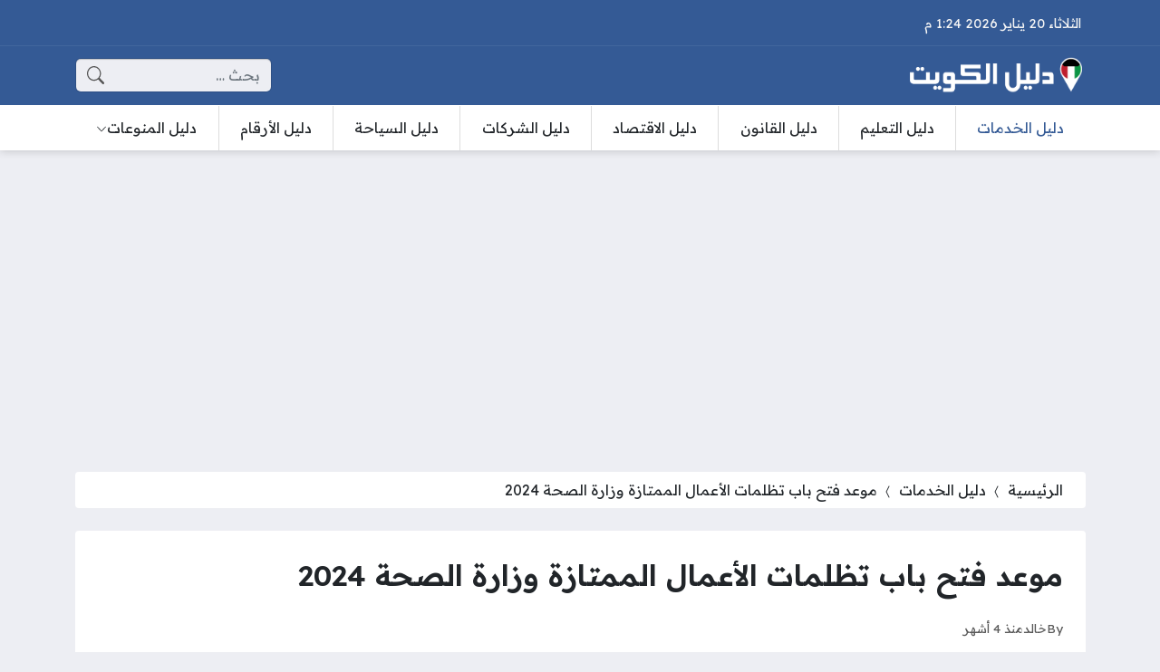

--- FILE ---
content_type: text/html; charset=UTF-8
request_url: https://daleelkuwait.net/3589/%D9%85%D9%88%D8%B9%D8%AF-%D8%AA%D8%B8%D9%84%D9%85%D8%A7%D8%AA-%D8%A7%D9%84%D9%85%D9%85%D8%AA%D8%A7%D8%B2%D8%A9-%D9%88%D8%B2%D8%A7%D8%B1%D8%A9-%D8%A7%D9%84%D8%B5%D8%AD%D8%A9/
body_size: 19388
content:
<!DOCTYPE html>
<html dir="rtl" lang="ar" prefix="og: https://ogp.me/ns#" class="no-js">
<head>
	<meta charset="UTF-8">
	<meta name="viewport" content="width=device-width, initial-scale=1">
	<link rel="profile" href="https://gmpg.org/xfn/11">
	<script>(function(html){html.classList.remove('no-js')})(document.documentElement);</script>
	<style>
	body {
		--site-color: #345a95;
		--site-color-rgb: 52,90,149;

		--site-color-lighter-1: #5d7bab;
		--site-color-lighter-2: #718cb5;
		--site-color-lighter-3: #869cc0;
		--site-color-lighter-m: #ebeff5;
		
		--site-color-darker-1: #2a4878;
		--site-color-darker-2: #253f69;
		--site-color-darker-3: #20365a;
		--site-color-darker-m: #06090f;

		--dark-bg-color: #345a95;
		--dark-bg-color-rgb: 52,90,149;

		--body-bg-color: #edeef3;
					--body-bg-color: #edeef3;
		--body-bg-color-rgb: 237,238,243;
				}
	</style>
	
<!-- تحسين مُحركات البحث بواسطة رانك ماث برو (Rank Math PRO)-  https://s.rankmath.com/home -->
<title>موعد فتح باب تظلمات الأعمال الممتازة وزارة الصحة 2024 - دليل الكويت</title><link rel="preload" data-rocket-preload as="style" href="https://fonts.googleapis.com/css2?family=Readex+Pro:wght@400;600&#038;display=swap" /><link rel="stylesheet" href="https://fonts.googleapis.com/css2?family=Readex+Pro:wght@400;600&#038;display=swap" media="print" onload="this.media='all'" /><noscript><link rel="stylesheet" href="https://fonts.googleapis.com/css2?family=Readex+Pro:wght@400;600&#038;display=swap" /></noscript><link rel="preload" data-rocket-preload as="image" href="https://i0.wp.com/daleelkuwait.net/wp-content/uploads/2024/01/%D9%85%D9%88%D8%B9%D8%AF-%D9%81%D8%AA%D8%AD-%D8%A8%D8%A7%D8%A8-%D8%AA%D8%B8%D9%84%D9%85%D8%A7%D8%AA-%D8%A7%D9%84%D8%A3%D8%B9%D9%85%D8%A7%D9%84-%D8%A7%D9%84%D9%85%D9%85%D8%AA%D8%A7%D8%B2%D8%A9-%D9%88%D8%B2%D8%A7%D8%B1%D8%A9-%D8%A7%D9%84%D8%B5%D8%AD%D8%A9.jpg?fit=630%2C300&#038;ssl=1" imagesrcset="https://i0.wp.com/daleelkuwait.net/wp-content/uploads/2024/01/موعد-فتح-باب-تظلمات-الأعمال-الممتازة-وزارة-الصحة.jpg?w=630&amp;ssl=1 630w, https://i0.wp.com/daleelkuwait.net/wp-content/uploads/2024/01/موعد-فتح-باب-تظلمات-الأعمال-الممتازة-وزارة-الصحة.jpg?resize=300%2C143&amp;ssl=1 300w, https://i0.wp.com/daleelkuwait.net/wp-content/uploads/2024/01/موعد-فتح-باب-تظلمات-الأعمال-الممتازة-وزارة-الصحة.jpg?resize=360%2C171&amp;ssl=1 360w" imagesizes="(max-width: 630px) 100vw, 630px" fetchpriority="high">
<meta name="description" content="يتم الإعلان عن موعد فتح باب تظلمات الأعمال الممتازة في وزارة الصحة الكويتية بشكل رسمي عبر حساباتها على مواقع التواصل الاجتماعي وموقعها الإلكتروني، ويختلف موعد"/>
<meta name="robots" content="follow, index, max-snippet:-1, max-video-preview:-1, max-image-preview:large"/>
<link rel="canonical" href="https://daleelkuwait.net/3589/%d9%85%d9%88%d8%b9%d8%af-%d8%aa%d8%b8%d9%84%d9%85%d8%a7%d8%aa-%d8%a7%d9%84%d9%85%d9%85%d8%aa%d8%a7%d8%b2%d8%a9-%d9%88%d8%b2%d8%a7%d8%b1%d8%a9-%d8%a7%d9%84%d8%b5%d8%ad%d8%a9/" />
<meta property="og:locale" content="ar_AR" />
<meta property="og:type" content="article" />
<meta property="og:title" content="موعد فتح باب تظلمات الأعمال الممتازة وزارة الصحة 2024 - دليل الكويت" />
<meta property="og:description" content="يتم الإعلان عن موعد فتح باب تظلمات الأعمال الممتازة في وزارة الصحة الكويتية بشكل رسمي عبر حساباتها على مواقع التواصل الاجتماعي وموقعها الإلكتروني، ويختلف موعد" />
<meta property="og:url" content="https://daleelkuwait.net/3589/%d9%85%d9%88%d8%b9%d8%af-%d8%aa%d8%b8%d9%84%d9%85%d8%a7%d8%aa-%d8%a7%d9%84%d9%85%d9%85%d8%aa%d8%a7%d8%b2%d8%a9-%d9%88%d8%b2%d8%a7%d8%b1%d8%a9-%d8%a7%d9%84%d8%b5%d8%ad%d8%a9/" />
<meta property="og:site_name" content="دليل الكويت" />
<meta property="article:tag" content="تظلمات وزارة الصحة" />
<meta property="article:section" content="دليل الخدمات" />
<meta property="og:image" content="https://i0.wp.com/daleelkuwait.net/wp-content/uploads/2024/01/موعد-فتح-باب-تظلمات-الأعمال-الممتازة-وزارة-الصحة.jpg" />
<meta property="og:image:secure_url" content="https://i0.wp.com/daleelkuwait.net/wp-content/uploads/2024/01/موعد-فتح-باب-تظلمات-الأعمال-الممتازة-وزارة-الصحة.jpg" />
<meta property="og:image:width" content="630" />
<meta property="og:image:height" content="300" />
<meta property="og:image:alt" content="موعد فتح باب تظلمات الأعمال الممتازة وزارة الصحة" />
<meta property="og:image:type" content="image/jpeg" />
<meta property="article:published_time" content="2025-09-14T11:24:39+03:00" />
<meta name="twitter:card" content="summary_large_image" />
<meta name="twitter:title" content="موعد فتح باب تظلمات الأعمال الممتازة وزارة الصحة 2024 - دليل الكويت" />
<meta name="twitter:description" content="يتم الإعلان عن موعد فتح باب تظلمات الأعمال الممتازة في وزارة الصحة الكويتية بشكل رسمي عبر حساباتها على مواقع التواصل الاجتماعي وموقعها الإلكتروني، ويختلف موعد" />
<meta name="twitter:image" content="https://i0.wp.com/daleelkuwait.net/wp-content/uploads/2024/01/موعد-فتح-باب-تظلمات-الأعمال-الممتازة-وزارة-الصحة.jpg" />
<meta name="twitter:label1" content="كُتب بواسطة" />
<meta name="twitter:data1" content="خالد" />
<meta name="twitter:label2" content="مدة القراءة" />
<meta name="twitter:data2" content="أقل من دقيقة" />
<script type="application/ld+json" class="rank-math-schema-pro">{"@context":"https://schema.org","@graph":[{"@type":["Person","Organization"],"@id":"https://daleelkuwait.net/#person","name":"\u062f\u0644\u064a\u0644 \u0627\u0644\u0643\u0648\u064a\u062a","logo":{"@type":"ImageObject","@id":"https://daleelkuwait.net/#logo","url":"https://daleelkuwait.net/wp-content/uploads/2023/10/addalil-logo.png","contentUrl":"https://daleelkuwait.net/wp-content/uploads/2023/10/addalil-logo.png","caption":"\u062f\u0644\u064a\u0644 \u0627\u0644\u0643\u0648\u064a\u062a","inLanguage":"ar","width":"1947","height":"403"},"image":{"@type":"ImageObject","@id":"https://daleelkuwait.net/#logo","url":"https://daleelkuwait.net/wp-content/uploads/2023/10/addalil-logo.png","contentUrl":"https://daleelkuwait.net/wp-content/uploads/2023/10/addalil-logo.png","caption":"\u062f\u0644\u064a\u0644 \u0627\u0644\u0643\u0648\u064a\u062a","inLanguage":"ar","width":"1947","height":"403"}},{"@type":"WebSite","@id":"https://daleelkuwait.net/#website","url":"https://daleelkuwait.net","name":"\u062f\u0644\u064a\u0644 \u0627\u0644\u0643\u0648\u064a\u062a","publisher":{"@id":"https://daleelkuwait.net/#person"},"inLanguage":"ar"},{"@type":"ImageObject","@id":"https://i0.wp.com/daleelkuwait.net/wp-content/uploads/2024/01/\u0645\u0648\u0639\u062f-\u0641\u062a\u062d-\u0628\u0627\u0628-\u062a\u0638\u0644\u0645\u0627\u062a-\u0627\u0644\u0623\u0639\u0645\u0627\u0644-\u0627\u0644\u0645\u0645\u062a\u0627\u0632\u0629-\u0648\u0632\u0627\u0631\u0629-\u0627\u0644\u0635\u062d\u0629.jpg?fit=630%2C300&amp;ssl=1","url":"https://i0.wp.com/daleelkuwait.net/wp-content/uploads/2024/01/\u0645\u0648\u0639\u062f-\u0641\u062a\u062d-\u0628\u0627\u0628-\u062a\u0638\u0644\u0645\u0627\u062a-\u0627\u0644\u0623\u0639\u0645\u0627\u0644-\u0627\u0644\u0645\u0645\u062a\u0627\u0632\u0629-\u0648\u0632\u0627\u0631\u0629-\u0627\u0644\u0635\u062d\u0629.jpg?fit=630%2C300&amp;ssl=1","width":"630","height":"300","caption":"\u0645\u0648\u0639\u062f \u0641\u062a\u062d \u0628\u0627\u0628 \u062a\u0638\u0644\u0645\u0627\u062a \u0627\u0644\u0623\u0639\u0645\u0627\u0644 \u0627\u0644\u0645\u0645\u062a\u0627\u0632\u0629 \u0648\u0632\u0627\u0631\u0629 \u0627\u0644\u0635\u062d\u0629","inLanguage":"ar"},{"@type":"BreadcrumbList","@id":"https://daleelkuwait.net/3589/%d9%85%d9%88%d8%b9%d8%af-%d8%aa%d8%b8%d9%84%d9%85%d8%a7%d8%aa-%d8%a7%d9%84%d9%85%d9%85%d8%aa%d8%a7%d8%b2%d8%a9-%d9%88%d8%b2%d8%a7%d8%b1%d8%a9-%d8%a7%d9%84%d8%b5%d8%ad%d8%a9/#breadcrumb","itemListElement":[{"@type":"ListItem","position":"1","item":{"@id":"https://daleelkuwait.net","name":"\u0627\u0644\u0631\u0626\u064a\u0633\u064a\u0629"}},{"@type":"ListItem","position":"2","item":{"@id":"https://daleelkuwait.net/services/","name":"\u062f\u0644\u064a\u0644 \u0627\u0644\u062e\u062f\u0645\u0627\u062a"}},{"@type":"ListItem","position":"3","item":{"@id":"https://daleelkuwait.net/3589/%d9%85%d9%88%d8%b9%d8%af-%d8%aa%d8%b8%d9%84%d9%85%d8%a7%d8%aa-%d8%a7%d9%84%d9%85%d9%85%d8%aa%d8%a7%d8%b2%d8%a9-%d9%88%d8%b2%d8%a7%d8%b1%d8%a9-%d8%a7%d9%84%d8%b5%d8%ad%d8%a9/","name":"\u0645\u0648\u0639\u062f \u0641\u062a\u062d \u0628\u0627\u0628 \u062a\u0638\u0644\u0645\u0627\u062a \u0627\u0644\u0623\u0639\u0645\u0627\u0644 \u0627\u0644\u0645\u0645\u062a\u0627\u0632\u0629 \u0648\u0632\u0627\u0631\u0629 \u0627\u0644\u0635\u062d\u0629 2024"}}]},{"@type":"WebPage","@id":"https://daleelkuwait.net/3589/%d9%85%d9%88%d8%b9%d8%af-%d8%aa%d8%b8%d9%84%d9%85%d8%a7%d8%aa-%d8%a7%d9%84%d9%85%d9%85%d8%aa%d8%a7%d8%b2%d8%a9-%d9%88%d8%b2%d8%a7%d8%b1%d8%a9-%d8%a7%d9%84%d8%b5%d8%ad%d8%a9/#webpage","url":"https://daleelkuwait.net/3589/%d9%85%d9%88%d8%b9%d8%af-%d8%aa%d8%b8%d9%84%d9%85%d8%a7%d8%aa-%d8%a7%d9%84%d9%85%d9%85%d8%aa%d8%a7%d8%b2%d8%a9-%d9%88%d8%b2%d8%a7%d8%b1%d8%a9-%d8%a7%d9%84%d8%b5%d8%ad%d8%a9/","name":"\u0645\u0648\u0639\u062f \u0641\u062a\u062d \u0628\u0627\u0628 \u062a\u0638\u0644\u0645\u0627\u062a \u0627\u0644\u0623\u0639\u0645\u0627\u0644 \u0627\u0644\u0645\u0645\u062a\u0627\u0632\u0629 \u0648\u0632\u0627\u0631\u0629 \u0627\u0644\u0635\u062d\u0629 2024 - \u062f\u0644\u064a\u0644 \u0627\u0644\u0643\u0648\u064a\u062a","datePublished":"2025-09-14T11:24:39+03:00","dateModified":"2025-09-14T11:24:39+03:00","isPartOf":{"@id":"https://daleelkuwait.net/#website"},"primaryImageOfPage":{"@id":"https://i0.wp.com/daleelkuwait.net/wp-content/uploads/2024/01/\u0645\u0648\u0639\u062f-\u0641\u062a\u062d-\u0628\u0627\u0628-\u062a\u0638\u0644\u0645\u0627\u062a-\u0627\u0644\u0623\u0639\u0645\u0627\u0644-\u0627\u0644\u0645\u0645\u062a\u0627\u0632\u0629-\u0648\u0632\u0627\u0631\u0629-\u0627\u0644\u0635\u062d\u0629.jpg?fit=630%2C300&amp;ssl=1"},"inLanguage":"ar","breadcrumb":{"@id":"https://daleelkuwait.net/3589/%d9%85%d9%88%d8%b9%d8%af-%d8%aa%d8%b8%d9%84%d9%85%d8%a7%d8%aa-%d8%a7%d9%84%d9%85%d9%85%d8%aa%d8%a7%d8%b2%d8%a9-%d9%88%d8%b2%d8%a7%d8%b1%d8%a9-%d8%a7%d9%84%d8%b5%d8%ad%d8%a9/#breadcrumb"}},{"@type":"Person","@id":"https://daleelkuwait.net/3589/%d9%85%d9%88%d8%b9%d8%af-%d8%aa%d8%b8%d9%84%d9%85%d8%a7%d8%aa-%d8%a7%d9%84%d9%85%d9%85%d8%aa%d8%a7%d8%b2%d8%a9-%d9%88%d8%b2%d8%a7%d8%b1%d8%a9-%d8%a7%d9%84%d8%b5%d8%ad%d8%a9/#author","name":"\u062e\u0627\u0644\u062f","image":{"@type":"ImageObject","@id":"https://secure.gravatar.com/avatar/73f98952b54e1464af1a77bf0604986a0af4d44e424763c4314cc156a0c1448f?s=96&amp;d=blank&amp;r=g","url":"https://secure.gravatar.com/avatar/73f98952b54e1464af1a77bf0604986a0af4d44e424763c4314cc156a0c1448f?s=96&amp;d=blank&amp;r=g","caption":"\u062e\u0627\u0644\u062f","inLanguage":"ar"}},{"@type":"BlogPosting","headline":"\u0645\u0648\u0639\u062f \u0641\u062a\u062d \u0628\u0627\u0628 \u062a\u0638\u0644\u0645\u0627\u062a \u0627\u0644\u0623\u0639\u0645\u0627\u0644 \u0627\u0644\u0645\u0645\u062a\u0627\u0632\u0629 \u0648\u0632\u0627\u0631\u0629 \u0627\u0644\u0635\u062d\u0629 2024 - \u062f\u0644\u064a\u0644 \u0627\u0644\u0643\u0648\u064a\u062a","keywords":"\u0645\u0648\u0639\u062f \u0641\u062a\u062d \u0628\u0627\u0628 \u062a\u0638\u0644\u0645\u0627\u062a \u0627\u0644\u0623\u0639\u0645\u0627\u0644 \u0627\u0644\u0645\u0645\u062a\u0627\u0632\u0629 \u0648\u0632\u0627\u0631\u0629 \u0627\u0644\u0635\u062d\u0629","datePublished":"2025-09-14T11:24:39+03:00","dateModified":"2025-09-14T11:24:39+03:00","articleSection":"\u062f\u0644\u064a\u0644 \u0627\u0644\u062e\u062f\u0645\u0627\u062a","author":{"@id":"https://daleelkuwait.net/3589/%d9%85%d9%88%d8%b9%d8%af-%d8%aa%d8%b8%d9%84%d9%85%d8%a7%d8%aa-%d8%a7%d9%84%d9%85%d9%85%d8%aa%d8%a7%d8%b2%d8%a9-%d9%88%d8%b2%d8%a7%d8%b1%d8%a9-%d8%a7%d9%84%d8%b5%d8%ad%d8%a9/#author","name":"\u062e\u0627\u0644\u062f"},"publisher":{"@id":"https://daleelkuwait.net/#person"},"description":"\u064a\u062a\u0645 \u0627\u0644\u0625\u0639\u0644\u0627\u0646 \u0639\u0646 \u0645\u0648\u0639\u062f \u0641\u062a\u062d \u0628\u0627\u0628 \u062a\u0638\u0644\u0645\u0627\u062a \u0627\u0644\u0623\u0639\u0645\u0627\u0644 \u0627\u0644\u0645\u0645\u062a\u0627\u0632\u0629 \u0641\u064a \u0648\u0632\u0627\u0631\u0629 \u0627\u0644\u0635\u062d\u0629 \u0627\u0644\u0643\u0648\u064a\u062a\u064a\u0629 \u0628\u0634\u0643\u0644 \u0631\u0633\u0645\u064a \u0639\u0628\u0631 \u062d\u0633\u0627\u0628\u0627\u062a\u0647\u0627 \u0639\u0644\u0649 \u0645\u0648\u0627\u0642\u0639 \u0627\u0644\u062a\u0648\u0627\u0635\u0644 \u0627\u0644\u0627\u062c\u062a\u0645\u0627\u0639\u064a \u0648\u0645\u0648\u0642\u0639\u0647\u0627 \u0627\u0644\u0625\u0644\u0643\u062a\u0631\u0648\u0646\u064a\u060c \u0648\u064a\u062e\u062a\u0644\u0641 \u0645\u0648\u0639\u062f","name":"\u0645\u0648\u0639\u062f \u0641\u062a\u062d \u0628\u0627\u0628 \u062a\u0638\u0644\u0645\u0627\u062a \u0627\u0644\u0623\u0639\u0645\u0627\u0644 \u0627\u0644\u0645\u0645\u062a\u0627\u0632\u0629 \u0648\u0632\u0627\u0631\u0629 \u0627\u0644\u0635\u062d\u0629 2024 - \u062f\u0644\u064a\u0644 \u0627\u0644\u0643\u0648\u064a\u062a","@id":"https://daleelkuwait.net/3589/%d9%85%d9%88%d8%b9%d8%af-%d8%aa%d8%b8%d9%84%d9%85%d8%a7%d8%aa-%d8%a7%d9%84%d9%85%d9%85%d8%aa%d8%a7%d8%b2%d8%a9-%d9%88%d8%b2%d8%a7%d8%b1%d8%a9-%d8%a7%d9%84%d8%b5%d8%ad%d8%a9/#richSnippet","isPartOf":{"@id":"https://daleelkuwait.net/3589/%d9%85%d9%88%d8%b9%d8%af-%d8%aa%d8%b8%d9%84%d9%85%d8%a7%d8%aa-%d8%a7%d9%84%d9%85%d9%85%d8%aa%d8%a7%d8%b2%d8%a9-%d9%88%d8%b2%d8%a7%d8%b1%d8%a9-%d8%a7%d9%84%d8%b5%d8%ad%d8%a9/#webpage"},"image":{"@id":"https://i0.wp.com/daleelkuwait.net/wp-content/uploads/2024/01/\u0645\u0648\u0639\u062f-\u0641\u062a\u062d-\u0628\u0627\u0628-\u062a\u0638\u0644\u0645\u0627\u062a-\u0627\u0644\u0623\u0639\u0645\u0627\u0644-\u0627\u0644\u0645\u0645\u062a\u0627\u0632\u0629-\u0648\u0632\u0627\u0631\u0629-\u0627\u0644\u0635\u062d\u0629.jpg?fit=630%2C300&amp;ssl=1"},"inLanguage":"ar","mainEntityOfPage":{"@id":"https://daleelkuwait.net/3589/%d9%85%d9%88%d8%b9%d8%af-%d8%aa%d8%b8%d9%84%d9%85%d8%a7%d8%aa-%d8%a7%d9%84%d9%85%d9%85%d8%aa%d8%a7%d8%b2%d8%a9-%d9%88%d8%b2%d8%a7%d8%b1%d8%a9-%d8%a7%d9%84%d8%b5%d8%ad%d8%a9/#webpage"}}]}</script>
<!-- /إضافة تحسين محركات البحث لووردبريس Rank Math -->

<link rel='dns-prefetch' href='//cdnjs.cloudflare.com' />
<link rel='dns-prefetch' href='//stats.wp.com' />
<link rel='dns-prefetch' href='//i0.wp.com' />
<link rel='dns-prefetch' href='//c0.wp.com' />
<link href='https://fonts.gstatic.com' crossorigin rel='preconnect' />
<link rel="alternate" type="application/rss+xml" title="دليل الكويت &laquo; الخلاصة" href="https://daleelkuwait.net/feed/" />
<link rel="alternate" type="application/rss+xml" title="دليل الكويت &laquo; خلاصة التعليقات" href="https://daleelkuwait.net/comments/feed/" />
<link rel="alternate" type="application/rss+xml" title="دليل الكويت &laquo; موعد فتح باب تظلمات الأعمال الممتازة وزارة الصحة 2024 خلاصة التعليقات" href="https://daleelkuwait.net/3589/%d9%85%d9%88%d8%b9%d8%af-%d8%aa%d8%b8%d9%84%d9%85%d8%a7%d8%aa-%d8%a7%d9%84%d9%85%d9%85%d8%aa%d8%a7%d8%b2%d8%a9-%d9%88%d8%b2%d8%a7%d8%b1%d8%a9-%d8%a7%d9%84%d8%b5%d8%ad%d8%a9/feed/" />
<link rel="alternate" title="oEmbed (JSON)" type="application/json+oembed" href="https://daleelkuwait.net/wp-json/oembed/1.0/embed?url=https%3A%2F%2Fdaleelkuwait.net%2F3589%2F%25d9%2585%25d9%2588%25d8%25b9%25d8%25af-%25d8%25aa%25d8%25b8%25d9%2584%25d9%2585%25d8%25a7%25d8%25aa-%25d8%25a7%25d9%2584%25d9%2585%25d9%2585%25d8%25aa%25d8%25a7%25d8%25b2%25d8%25a9-%25d9%2588%25d8%25b2%25d8%25a7%25d8%25b1%25d8%25a9-%25d8%25a7%25d9%2584%25d8%25b5%25d8%25ad%25d8%25a9%2F" />
<link rel="alternate" title="oEmbed (XML)" type="text/xml+oembed" href="https://daleelkuwait.net/wp-json/oembed/1.0/embed?url=https%3A%2F%2Fdaleelkuwait.net%2F3589%2F%25d9%2585%25d9%2588%25d8%25b9%25d8%25af-%25d8%25aa%25d8%25b8%25d9%2584%25d9%2585%25d8%25a7%25d8%25aa-%25d8%25a7%25d9%2584%25d9%2585%25d9%2585%25d8%25aa%25d8%25a7%25d8%25b2%25d8%25a9-%25d9%2588%25d8%25b2%25d8%25a7%25d8%25b1%25d8%25a9-%25d8%25a7%25d9%2584%25d8%25b5%25d8%25ad%25d8%25a9%2F&#038;format=xml" />
<style id='wp-img-auto-sizes-contain-inline-css'>
img:is([sizes=auto i],[sizes^="auto," i]){contain-intrinsic-size:3000px 1500px}
/*# sourceURL=wp-img-auto-sizes-contain-inline-css */
</style>
<style id='wp-emoji-styles-inline-css'>

	img.wp-smiley, img.emoji {
		display: inline !important;
		border: none !important;
		box-shadow: none !important;
		height: 1em !important;
		width: 1em !important;
		margin: 0 0.07em !important;
		vertical-align: -0.1em !important;
		background: none !important;
		padding: 0 !important;
	}
/*# sourceURL=wp-emoji-styles-inline-css */
</style>
<style id='classic-theme-styles-inline-css'>
/*! This file is auto-generated */
.wp-block-button__link{color:#fff;background-color:#32373c;border-radius:9999px;box-shadow:none;text-decoration:none;padding:calc(.667em + 2px) calc(1.333em + 2px);font-size:1.125em}.wp-block-file__button{background:#32373c;color:#fff;text-decoration:none}
/*# sourceURL=/wp-includes/css/classic-themes.min.css */
</style>
<link rel='stylesheet' id='un-bs-icons-css' href='https://cdnjs.cloudflare.com/ajax/libs/bootstrap-icons/1.10.2/font/bootstrap-icons.min.css' media='all' />
<link rel='stylesheet' id='un-bs-css' href='https://cdnjs.cloudflare.com/ajax/libs/twitter-bootstrap/5.2.2/css/bootstrap.rtl.min.css' media='all' />
<link rel='stylesheet' id='un-css' href='https://daleelkuwait.net/wp-content/themes/ultranews/style.css?ver=50' media='all' />
<link rel='stylesheet' id='un-child-css' href='https://daleelkuwait.net/wp-content/themes/un-honasaudi/style.css?ver=1978177614014522111' media='all' />
<link rel='stylesheet' id='jetpack_css-rtl-css' href='https://c0.wp.com/p/jetpack/13.8.2/css/jetpack-rtl.css' media='all' />
<link rel="https://api.w.org/" href="https://daleelkuwait.net/wp-json/" /><link rel="alternate" title="JSON" type="application/json" href="https://daleelkuwait.net/wp-json/wp/v2/posts/3589" /><link rel="EditURI" type="application/rsd+xml" title="RSD" href="https://daleelkuwait.net/xmlrpc.php?rsd" />
<meta name="generator" content="WordPress 6.9" />
<link rel='shortlink' href='https://daleelkuwait.net/?p=3589' />
	<style>img#wpstats{display:none}</style>
			<!-- Chrome, Firefox OS and Opera -->
	<meta name="theme-color" content="#345a95">
	<!-- Windows Phone -->
	<meta name="msapplication-navbutton-color" content="#345a95">
	<!-- iOS Safari -->
	<meta name="apple-mobile-web-app-status-bar-style" content="#345a95">
		<link rel="preconnect" href="https://fonts.googleapis.com">
	<link rel="preconnect" href="https://fonts.gstatic.com" crossorigin>
	
	<link rel="icon" href="https://i0.wp.com/daleelkuwait.net/wp-content/uploads/2023/11/cropped-favi-new.png?fit=32%2C32&#038;ssl=1" sizes="32x32" />
<link rel="icon" href="https://i0.wp.com/daleelkuwait.net/wp-content/uploads/2023/11/cropped-favi-new.png?fit=192%2C192&#038;ssl=1" sizes="192x192" />
<link rel="apple-touch-icon" href="https://i0.wp.com/daleelkuwait.net/wp-content/uploads/2023/11/cropped-favi-new.png?fit=180%2C180&#038;ssl=1" />
<meta name="msapplication-TileImage" content="https://i0.wp.com/daleelkuwait.net/wp-content/uploads/2023/11/cropped-favi-new.png?fit=270%2C270&#038;ssl=1" />
		<style id="wp-custom-css">
			.site-logo img {
    max-width: 190px !important;
	};
		</style>
		<style>
.breadcrumbs-2 {
    margin-right: calc(var(--glob-gap) * -0.5);
    margin-left: calc(var(--glob-gap) * -0.5);
    border-radius: 0px;
}

#toc_container ul, #toc_container ol { list-style: none; }

.entry { text-align: unset; }
.site-logo .title { color: #FFFFFF; }

[data-layout="header_layout_desktop"] .content-layout-cell:nth-child(3) .nav-menu { margin-top: calc(var(--row-padding) * -1); margin-bottom: calc(var(--row-padding) * -1); --sub-menu-offset: 1px; }

[data-layout="header_layout_desktop"] .content-layout-cell:nth-child(3) .nav-menu > ul > li > a { border-left: 1px solid #DDDDDD; border-radius: 0px; --link-padding-y: calc(var(--row-padding) * 1); --link-padding-x: 0px; }
[data-layout="header_layout_desktop"] .content-layout-cell:nth-child(3) .nav-menu > ul > li:last-child > a { border: none; }
[data-layout="header_layout_desktop"] .content-layout-cell:nth-child(3) .nav-menu > ul > li > a::after { display: none; }


.time-now { font-size: 0.9em; }
.social-links  { font-size: 0.9em; }
.entry-image { max-width: 600px; margin: 0px auto; }


p.post_link {display:block;border:solid 1px #1e8750;padding:10px;margin:10px 0 0;border-radius:5px;color:#060}
.post_link a{text-decoration:none !important;color:#1e8750!important}
.post_link a:hover{color:#1e8750!important};
</style>
<style>
.entry { text-align: unset; }
</style>


<!-- Google tag (gtag.js) -->
<script async src="https://www.googletagmanager.com/gtag/js?id=G-MJC97X8JST"></script>
<script>
  window.dataLayer = window.dataLayer || [];
  function gtag(){dataLayer.push(arguments);}
  gtag('js', new Date());

  gtag('config', 'G-MJC97X8JST');
</script>


<script async src="https://pagead2.googlesyndication.com/pagead/js/adsbygoogle.js?client=ca-pub-9060091276386425"
     crossorigin="anonymous"></script>
	<style id='global-styles-inline-css'>
:root{--wp--preset--aspect-ratio--square: 1;--wp--preset--aspect-ratio--4-3: 4/3;--wp--preset--aspect-ratio--3-4: 3/4;--wp--preset--aspect-ratio--3-2: 3/2;--wp--preset--aspect-ratio--2-3: 2/3;--wp--preset--aspect-ratio--16-9: 16/9;--wp--preset--aspect-ratio--9-16: 9/16;--wp--preset--color--black: #000000;--wp--preset--color--cyan-bluish-gray: #abb8c3;--wp--preset--color--white: #ffffff;--wp--preset--color--pale-pink: #f78da7;--wp--preset--color--vivid-red: #cf2e2e;--wp--preset--color--luminous-vivid-orange: #ff6900;--wp--preset--color--luminous-vivid-amber: #fcb900;--wp--preset--color--light-green-cyan: #7bdcb5;--wp--preset--color--vivid-green-cyan: #00d084;--wp--preset--color--pale-cyan-blue: #8ed1fc;--wp--preset--color--vivid-cyan-blue: #0693e3;--wp--preset--color--vivid-purple: #9b51e0;--wp--preset--gradient--vivid-cyan-blue-to-vivid-purple: linear-gradient(135deg,rgb(6,147,227) 0%,rgb(155,81,224) 100%);--wp--preset--gradient--light-green-cyan-to-vivid-green-cyan: linear-gradient(135deg,rgb(122,220,180) 0%,rgb(0,208,130) 100%);--wp--preset--gradient--luminous-vivid-amber-to-luminous-vivid-orange: linear-gradient(135deg,rgb(252,185,0) 0%,rgb(255,105,0) 100%);--wp--preset--gradient--luminous-vivid-orange-to-vivid-red: linear-gradient(135deg,rgb(255,105,0) 0%,rgb(207,46,46) 100%);--wp--preset--gradient--very-light-gray-to-cyan-bluish-gray: linear-gradient(135deg,rgb(238,238,238) 0%,rgb(169,184,195) 100%);--wp--preset--gradient--cool-to-warm-spectrum: linear-gradient(135deg,rgb(74,234,220) 0%,rgb(151,120,209) 20%,rgb(207,42,186) 40%,rgb(238,44,130) 60%,rgb(251,105,98) 80%,rgb(254,248,76) 100%);--wp--preset--gradient--blush-light-purple: linear-gradient(135deg,rgb(255,206,236) 0%,rgb(152,150,240) 100%);--wp--preset--gradient--blush-bordeaux: linear-gradient(135deg,rgb(254,205,165) 0%,rgb(254,45,45) 50%,rgb(107,0,62) 100%);--wp--preset--gradient--luminous-dusk: linear-gradient(135deg,rgb(255,203,112) 0%,rgb(199,81,192) 50%,rgb(65,88,208) 100%);--wp--preset--gradient--pale-ocean: linear-gradient(135deg,rgb(255,245,203) 0%,rgb(182,227,212) 50%,rgb(51,167,181) 100%);--wp--preset--gradient--electric-grass: linear-gradient(135deg,rgb(202,248,128) 0%,rgb(113,206,126) 100%);--wp--preset--gradient--midnight: linear-gradient(135deg,rgb(2,3,129) 0%,rgb(40,116,252) 100%);--wp--preset--font-size--small: 13px;--wp--preset--font-size--medium: 20px;--wp--preset--font-size--large: 36px;--wp--preset--font-size--x-large: 42px;--wp--preset--spacing--20: 0.44rem;--wp--preset--spacing--30: 0.67rem;--wp--preset--spacing--40: 1rem;--wp--preset--spacing--50: 1.5rem;--wp--preset--spacing--60: 2.25rem;--wp--preset--spacing--70: 3.38rem;--wp--preset--spacing--80: 5.06rem;--wp--preset--shadow--natural: 6px 6px 9px rgba(0, 0, 0, 0.2);--wp--preset--shadow--deep: 12px 12px 50px rgba(0, 0, 0, 0.4);--wp--preset--shadow--sharp: 6px 6px 0px rgba(0, 0, 0, 0.2);--wp--preset--shadow--outlined: 6px 6px 0px -3px rgb(255, 255, 255), 6px 6px rgb(0, 0, 0);--wp--preset--shadow--crisp: 6px 6px 0px rgb(0, 0, 0);}:where(.is-layout-flex){gap: 0.5em;}:where(.is-layout-grid){gap: 0.5em;}body .is-layout-flex{display: flex;}.is-layout-flex{flex-wrap: wrap;align-items: center;}.is-layout-flex > :is(*, div){margin: 0;}body .is-layout-grid{display: grid;}.is-layout-grid > :is(*, div){margin: 0;}:where(.wp-block-columns.is-layout-flex){gap: 2em;}:where(.wp-block-columns.is-layout-grid){gap: 2em;}:where(.wp-block-post-template.is-layout-flex){gap: 1.25em;}:where(.wp-block-post-template.is-layout-grid){gap: 1.25em;}.has-black-color{color: var(--wp--preset--color--black) !important;}.has-cyan-bluish-gray-color{color: var(--wp--preset--color--cyan-bluish-gray) !important;}.has-white-color{color: var(--wp--preset--color--white) !important;}.has-pale-pink-color{color: var(--wp--preset--color--pale-pink) !important;}.has-vivid-red-color{color: var(--wp--preset--color--vivid-red) !important;}.has-luminous-vivid-orange-color{color: var(--wp--preset--color--luminous-vivid-orange) !important;}.has-luminous-vivid-amber-color{color: var(--wp--preset--color--luminous-vivid-amber) !important;}.has-light-green-cyan-color{color: var(--wp--preset--color--light-green-cyan) !important;}.has-vivid-green-cyan-color{color: var(--wp--preset--color--vivid-green-cyan) !important;}.has-pale-cyan-blue-color{color: var(--wp--preset--color--pale-cyan-blue) !important;}.has-vivid-cyan-blue-color{color: var(--wp--preset--color--vivid-cyan-blue) !important;}.has-vivid-purple-color{color: var(--wp--preset--color--vivid-purple) !important;}.has-black-background-color{background-color: var(--wp--preset--color--black) !important;}.has-cyan-bluish-gray-background-color{background-color: var(--wp--preset--color--cyan-bluish-gray) !important;}.has-white-background-color{background-color: var(--wp--preset--color--white) !important;}.has-pale-pink-background-color{background-color: var(--wp--preset--color--pale-pink) !important;}.has-vivid-red-background-color{background-color: var(--wp--preset--color--vivid-red) !important;}.has-luminous-vivid-orange-background-color{background-color: var(--wp--preset--color--luminous-vivid-orange) !important;}.has-luminous-vivid-amber-background-color{background-color: var(--wp--preset--color--luminous-vivid-amber) !important;}.has-light-green-cyan-background-color{background-color: var(--wp--preset--color--light-green-cyan) !important;}.has-vivid-green-cyan-background-color{background-color: var(--wp--preset--color--vivid-green-cyan) !important;}.has-pale-cyan-blue-background-color{background-color: var(--wp--preset--color--pale-cyan-blue) !important;}.has-vivid-cyan-blue-background-color{background-color: var(--wp--preset--color--vivid-cyan-blue) !important;}.has-vivid-purple-background-color{background-color: var(--wp--preset--color--vivid-purple) !important;}.has-black-border-color{border-color: var(--wp--preset--color--black) !important;}.has-cyan-bluish-gray-border-color{border-color: var(--wp--preset--color--cyan-bluish-gray) !important;}.has-white-border-color{border-color: var(--wp--preset--color--white) !important;}.has-pale-pink-border-color{border-color: var(--wp--preset--color--pale-pink) !important;}.has-vivid-red-border-color{border-color: var(--wp--preset--color--vivid-red) !important;}.has-luminous-vivid-orange-border-color{border-color: var(--wp--preset--color--luminous-vivid-orange) !important;}.has-luminous-vivid-amber-border-color{border-color: var(--wp--preset--color--luminous-vivid-amber) !important;}.has-light-green-cyan-border-color{border-color: var(--wp--preset--color--light-green-cyan) !important;}.has-vivid-green-cyan-border-color{border-color: var(--wp--preset--color--vivid-green-cyan) !important;}.has-pale-cyan-blue-border-color{border-color: var(--wp--preset--color--pale-cyan-blue) !important;}.has-vivid-cyan-blue-border-color{border-color: var(--wp--preset--color--vivid-cyan-blue) !important;}.has-vivid-purple-border-color{border-color: var(--wp--preset--color--vivid-purple) !important;}.has-vivid-cyan-blue-to-vivid-purple-gradient-background{background: var(--wp--preset--gradient--vivid-cyan-blue-to-vivid-purple) !important;}.has-light-green-cyan-to-vivid-green-cyan-gradient-background{background: var(--wp--preset--gradient--light-green-cyan-to-vivid-green-cyan) !important;}.has-luminous-vivid-amber-to-luminous-vivid-orange-gradient-background{background: var(--wp--preset--gradient--luminous-vivid-amber-to-luminous-vivid-orange) !important;}.has-luminous-vivid-orange-to-vivid-red-gradient-background{background: var(--wp--preset--gradient--luminous-vivid-orange-to-vivid-red) !important;}.has-very-light-gray-to-cyan-bluish-gray-gradient-background{background: var(--wp--preset--gradient--very-light-gray-to-cyan-bluish-gray) !important;}.has-cool-to-warm-spectrum-gradient-background{background: var(--wp--preset--gradient--cool-to-warm-spectrum) !important;}.has-blush-light-purple-gradient-background{background: var(--wp--preset--gradient--blush-light-purple) !important;}.has-blush-bordeaux-gradient-background{background: var(--wp--preset--gradient--blush-bordeaux) !important;}.has-luminous-dusk-gradient-background{background: var(--wp--preset--gradient--luminous-dusk) !important;}.has-pale-ocean-gradient-background{background: var(--wp--preset--gradient--pale-ocean) !important;}.has-electric-grass-gradient-background{background: var(--wp--preset--gradient--electric-grass) !important;}.has-midnight-gradient-background{background: var(--wp--preset--gradient--midnight) !important;}.has-small-font-size{font-size: var(--wp--preset--font-size--small) !important;}.has-medium-font-size{font-size: var(--wp--preset--font-size--medium) !important;}.has-large-font-size{font-size: var(--wp--preset--font-size--large) !important;}.has-x-large-font-size{font-size: var(--wp--preset--font-size--x-large) !important;}
/*# sourceURL=global-styles-inline-css */
</style>
<style id="rocket-lazyrender-inline-css">[data-wpr-lazyrender] {content-visibility: auto;}</style></head>
<body class="rtl wp-singular post-template-default single single-post postid-3589 single-format-standard wp-theme-ultranews wp-child-theme-un-honasaudi  post-has-thumb design-boxed">
			<div  id="site">
						<header  id="site-header">
				        <div  class="content-layout d-block d-lg-none" data-layout="header_layout_mobile">
            				                				                                <div class="content-layout-row" data-theme="dark">
											<div class="container">
						                        <div class="content-layout-row-inner">
							                            																	<div class="content-layout-cell" data-cell-type="side_menu_open">
										<a href="#" class="side-menu-open open-btn" aria-label="Navigate Site">
		<svg xmlns="http://www.w3.org/2000/svg" width="1em" height="1em" fill="currentColor" class="bi bi-list" viewBox="0 0 16 16">
			<path fill-rule="evenodd" d="M2.5 12a.5.5 0 0 1 .5-.5h10a.5.5 0 0 1 0 1H3a.5.5 0 0 1-.5-.5zm0-4a.5.5 0 0 1 .5-.5h10a.5.5 0 0 1 0 1H3a.5.5 0 0 1-.5-.5zm0-4a.5.5 0 0 1 .5-.5h10a.5.5 0 0 1 0 1H3a.5.5 0 0 1-.5-.5z"/>
		</svg>
		</a>									</div>
																																<div class="content-layout-cell content-layout-cell-empty"></div>
																																<div class="content-layout-cell" data-cell-type="logo">
										<div class="site-logo"><a title="دليل الكويت" href="https://daleelkuwait.net/"><img src="https://i0.wp.com/daleelkuwait.net/wp-content/uploads/2023/10/addalil-logo.png?fit=1947%2C403&ssl=1" width="1947" height="403" title="دليل الكويت" alt="دليل الكويت" class="logo-img"><div class="h2 title">دليل الكويت</div></a></div>									</div>
																																<div class="content-layout-cell content-layout-cell-empty"></div>
																																<div class="content-layout-cell" data-cell-type="search_overlay_open">
										<a href="#" class="search-overlay-open open-btn" aria-label="Search Site">
		<svg xmlns="http://www.w3.org/2000/svg" width="1em" height="1em" fill="currentColor" class="bi bi-search" viewBox="0 0 16 16">
			<path d="M11.742 10.344a6.5 6.5 0 1 0-1.397 1.398h-.001c.03.04.062.078.098.115l3.85 3.85a1 1 0 0 0 1.415-1.414l-3.85-3.85a1.007 1.007 0 0 0-.115-.1zM12 6.5a5.5 5.5 0 1 1-11 0 5.5 5.5 0 0 1 11 0z"/>
		</svg>
		</a>									</div>
																						                        </div>
											</div>
						                </div>
            				                				                				                		</div>
					        <div  class="content-layout d-none d-lg-block" data-layout="header_layout_desktop">
            				                                <div class="content-layout-row" data-theme="dark">
											<div class="container">
						                        <div class="content-layout-row-inner">
							                            																	<div class="content-layout-cell" data-cell-type="time_now">
										<div class="time-now" data-format="" data-utc_offset="">&nbsp;</div>									</div>
																																<div class="content-layout-cell content-layout-cell-empty"></div>
																																<div class="content-layout-cell content-layout-cell-empty"></div>
																																<div class="content-layout-cell content-layout-cell-empty"></div>
																																<div class="content-layout-cell content-layout-cell-empty"></div>
																						                        </div>
											</div>
						                </div>
            				                                <div class="content-layout-row" data-theme="dark">
											<div class="container">
						                        <div class="content-layout-row-inner">
							                            																	<div class="content-layout-cell" data-cell-type="logo">
										<div class="site-logo"><a title="دليل الكويت" href="https://daleelkuwait.net/"><img src="https://i0.wp.com/daleelkuwait.net/wp-content/uploads/2023/10/addalil-logo.png?fit=1947%2C403&ssl=1" width="1947" height="403" title="دليل الكويت" alt="دليل الكويت" class="logo-img"><div class="h2 title">دليل الكويت</div></a></div>									</div>
																																<div class="content-layout-cell content-layout-cell-empty"></div>
																																<div class="content-layout-cell content-layout-cell-empty"></div>
																																<div class="content-layout-cell content-layout-cell-empty"></div>
																																<div class="content-layout-cell" data-cell-type="search_form">
										<form role="search" method="get" class="search-form " action="https://daleelkuwait.net/">
	<span class="visually-hidden">البحث عن:</span>
	<div class="search-form-inner">
		<input type="search" class="search-field form-control" placeholder="بحث &hellip;" value="" name="s" autocomplete="off" />
		<input type="submit" class="search-submit btn btn-primary" value="بحث" />
	</div>
</form>									</div>
																						                        </div>
											</div>
						                </div>
            				                                <div class="content-layout-row" data-theme="light">
											<div class="container">
						                        <div class="content-layout-row-inner">
							                            																	<div class="content-layout-cell content-layout-cell-empty"></div>
																																<div class="content-layout-cell content-layout-cell-empty"></div>
																																<div class="content-layout-cell" data-cell-type="menu_main menu">
										<div class="nav-menu"><ul id="menu-main-menu" class="menu"><li id="menu-item-252" class="menu-item menu-item-type-taxonomy menu-item-object-category current-post-ancestor current-menu-parent current-post-parent menu-item-252 menu-item-object_id-18"><a href="https://daleelkuwait.net/services/"><span class="title">دليل الخدمات</span></a></li>
<li id="menu-item-251" class="menu-item menu-item-type-taxonomy menu-item-object-category menu-item-251 menu-item-object_id-16"><a href="https://daleelkuwait.net/edu/"><span class="title">دليل التعليم</span></a></li>
<li id="menu-item-343" class="menu-item menu-item-type-taxonomy menu-item-object-category menu-item-343 menu-item-object_id-19"><a href="https://daleelkuwait.net/law/"><span class="title">دليل القانون</span></a></li>
<li id="menu-item-250" class="menu-item menu-item-type-taxonomy menu-item-object-category menu-item-250 menu-item-object_id-20"><a href="https://daleelkuwait.net/ecomony/"><span class="title">دليل الاقتصاد</span></a></li>
<li id="menu-item-253" class="menu-item menu-item-type-taxonomy menu-item-object-category menu-item-253 menu-item-object_id-17"><a href="https://daleelkuwait.net/companies/"><span class="title">دليل الشركات</span></a></li>
<li id="menu-item-5150" class="menu-item menu-item-type-taxonomy menu-item-object-category menu-item-5150 menu-item-object_id-157"><a href="https://daleelkuwait.net/tourism/"><span class="title">دليل السياحة</span></a></li>
<li id="menu-item-248" class="menu-item menu-item-type-taxonomy menu-item-object-category menu-item-248 menu-item-object_id-14"><a href="https://daleelkuwait.net/numbers/"><span class="title">دليل الأرقام</span></a></li>
<li id="menu-item-344" class="menu-item menu-item-type-taxonomy menu-item-object-category menu-item-has-children menu-item-344 menu-item-object_id-1"><a href="https://daleelkuwait.net/misc/"><span class="title">دليل المنوعات<span class="menu-item-arrow"><svg xmlns="http://www.w3.org/2000/svg" width="1em" height="1em" fill="currentColor" class="bi bi-chevron-down" viewBox="0 0 16 16">
		<path fill-rule="evenodd" d="M1.646 4.646a.5.5 0 0 1 .708 0L8 10.293l5.646-5.647a.5.5 0 0 1 .708.708l-6 6a.5.5 0 0 1-.708 0l-6-6a.5.5 0 0 1 0-.708z"/>
	  </svg></span></span></a>
<ul class="sub-menu">
	<li id="menu-item-249" class="menu-item menu-item-type-taxonomy menu-item-object-category menu-item-249 menu-item-object_id-15"><a href="https://daleelkuwait.net/best/"><span class="title">دليل الأفضل</span></a></li>
	<li id="menu-item-386" class="menu-item menu-item-type-taxonomy menu-item-object-category menu-item-386 menu-item-object_id-54"><a href="https://daleelkuwait.net/misc/literature/"><span class="title">دليل الأدب</span></a></li>
	<li id="menu-item-387" class="menu-item menu-item-type-taxonomy menu-item-object-category menu-item-387 menu-item-object_id-53"><a href="https://daleelkuwait.net/misc/islam/"><span class="title">دليل الإسلام</span></a></li>
	<li id="menu-item-388" class="menu-item menu-item-type-taxonomy menu-item-object-category menu-item-388 menu-item-object_id-59"><a href="https://daleelkuwait.net/misc/frequencies/"><span class="title">دليل الترددات</span></a></li>
	<li id="menu-item-389" class="menu-item menu-item-type-taxonomy menu-item-object-category menu-item-389 menu-item-object_id-55"><a href="https://daleelkuwait.net/misc/entertainment/"><span class="title">دليل الترفيه</span></a></li>
	<li id="menu-item-390" class="menu-item menu-item-type-taxonomy menu-item-object-category menu-item-390 menu-item-object_id-60"><a href="https://daleelkuwait.net/misc/culture/"><span class="title">دليل الثقافة</span></a></li>
	<li id="menu-item-391" class="menu-item menu-item-type-taxonomy menu-item-object-category menu-item-391 menu-item-object_id-58"><a href="https://daleelkuwait.net/misc/sports/"><span class="title">دليل الرياضة</span></a></li>
	<li id="menu-item-392" class="menu-item menu-item-type-taxonomy menu-item-object-category menu-item-392 menu-item-object_id-56"><a href="https://daleelkuwait.net/misc/characters/"><span class="title">دليل الشخصيات</span></a></li>
	<li id="menu-item-393" class="menu-item menu-item-type-taxonomy menu-item-object-category menu-item-393 menu-item-object_id-57"><a href="https://daleelkuwait.net/misc/series/"><span class="title">دليل المسلسلات</span></a></li>
</ul>
</li>
</ul></div>									</div>
																																<div class="content-layout-cell content-layout-cell-empty"></div>
																																<div class="content-layout-cell content-layout-cell-empty"></div>
																						                        </div>
											</div>
						                </div>
            				                				                		</div>
				</header>
			<div  class="ad d-none d-lg-block " data-label="" data-ad-location="header_after"><script async src="https://pagead2.googlesyndication.com/pagead/js/adsbygoogle.js?client=ca-pub-9060091276386425"
     crossorigin="anonymous"></script>
<!-- daleelkuwait.net - 1 -->
<ins class="adsbygoogle"
     style="display:block"
     data-ad-client="ca-pub-9060091276386425"
     data-ad-slot="7232685852"
     data-ad-format="auto"
     data-full-width-responsive="true"></ins>
<script>
     (adsbygoogle = window.adsbygoogle || []).push({});
</script></div>
			<main  id="site-main">
				<div  class="entry-outer-container">
<article class="primary entry-outer" role="main" data-post-id="3589" data-next-post="">
        <div class="breadcrumbs"><div class="container"><div class="breadcrumbs-inner"><a href="https://daleelkuwait.net">الرئيسية</a><span class="separator"> <svg xmlns="http://www.w3.org/2000/svg" width="1em" height="1em" fill="currentColor" class="bi bi-chevron-compact-left breadcrumbs-arrow" viewBox="0 0 16 16">
	<path fill-rule="evenodd" d="M9.224 1.553a.5.5 0 0 1 .223.67L6.56 8l2.888 5.776a.5.5 0 1 1-.894.448l-3-6a.5.5 0 0 1 0-.448l3-6a.5.5 0 0 1 .67-.223z" /></svg> </span><a href="https://daleelkuwait.net/services/">دليل الخدمات</a><span class="separator"> <svg xmlns="http://www.w3.org/2000/svg" width="1em" height="1em" fill="currentColor" class="bi bi-chevron-compact-left breadcrumbs-arrow" viewBox="0 0 16 16">
	<path fill-rule="evenodd" d="M9.224 1.553a.5.5 0 0 1 .223.67L6.56 8l2.888 5.776a.5.5 0 1 1-.894.448l-3-6a.5.5 0 0 1 0-.448l3-6a.5.5 0 0 1 .67-.223z" /></svg> </span><span class="last">موعد فتح باب تظلمات الأعمال الممتازة وزارة الصحة 2024</span></div></div></div>            <div class="primary-content">
        <div class="container">
                        <div class="primary-content-inner entry-content-inner d-flex flex-column flex-lg-row glob-container-outer">
                                <div class="primary-content-inner-2 entry-content-inner-2 glob-container">
                                                                <div class="entry-header-outer">
                                                                                        <header class="entry-header">
                                    <div class="ad d-lg-none " data-label="" data-ad-location="singular_title_before"><script async src="https://pagead2.googlesyndication.com/pagead/js/adsbygoogle.js?client=ca-pub-9060091276386425"
     crossorigin="anonymous"></script>
<!-- daleelkuwait.net - 2 -->
<ins class="adsbygoogle"
     style="display:block"
     data-ad-client="ca-pub-9060091276386425"
     data-ad-slot="4130798221"
     data-ad-format="auto"
     data-full-width-responsive="true"></ins>
<script>
     (adsbygoogle = window.adsbygoogle || []).push({});
</script></div>
                                    <h1>موعد فتح باب تظلمات الأعمال الممتازة وزارة الصحة 2024</h1>                                                                        <div class="post-meta meta-color"><span class="post-meta-item post-meta-author"><span class="post-meta-item-icon"><i class="bi bi-person"></i></span> <span class="post-meta-item-label">By</span> <span class="post-meta-item-content"><span class="author vcard"><a class="url fn n" href="https://daleelkuwait.net/author/khaled-khater/" title="Show all posts by author">خالد</a></span></span></span><span class="post-meta-item post-meta-date_updated"><span class="post-meta-item-icon"><i class="bi bi-clock"></i></span> <span class="post-meta-item-label">Updated on</span> <span class="post-meta-item-content"><a rel="bookmark" href="https://daleelkuwait.net/3589/%d9%85%d9%88%d8%b9%d8%af-%d8%aa%d8%b8%d9%84%d9%85%d8%a7%d8%aa-%d8%a7%d9%84%d9%85%d9%85%d8%aa%d8%a7%d8%b2%d8%a9-%d9%88%d8%b2%d8%a7%d8%b1%d8%a9-%d8%a7%d9%84%d8%b5%d8%ad%d8%a9/" title="Posted on: 14 سبتمبر 2025 - 11:24ص / Updated on: 14 سبتمبر 2025 - 11:24ص"><time class="post-date post-date-published published" datetime="2025-09-14T11:24:39+03:00">&nbsp;</time> <time class="post-date post-date-updated updated" datetime="2025-09-14T11:24:39+03:00">&nbsp;</time></a></span></span></div>                                    <div class="ad d-lg-none " data-label="" data-ad-location="singular_title_after"><script async src="https://pagead2.googlesyndication.com/pagead/js/adsbygoogle.js?client=ca-pub-9060091276386425"
     crossorigin="anonymous"></script>
<!-- daleelkuwait.net - 3 -->
<ins class="adsbygoogle"
     style="display:block"
     data-ad-client="ca-pub-9060091276386425"
     data-ad-slot="8354195833"
     data-ad-format="auto"
     data-full-width-responsive="true"></ins>
<script>
     (adsbygoogle = window.adsbygoogle || []).push({});
</script></div>
                                </header>
                                                        	<div class="entry-image">
		<figure class="entry-image-inner">
			<img width="630" height="300" src="https://i0.wp.com/daleelkuwait.net/wp-content/uploads/2024/01/موعد-فتح-باب-تظلمات-الأعمال-الممتازة-وزارة-الصحة.jpg?fit=630%2C300&amp;ssl=1" class="attachment-full size-full wp-post-image" alt="موعد فتح باب تظلمات الأعمال الممتازة وزارة الصحة 2024" loading="false" decoding="async" srcset="https://i0.wp.com/daleelkuwait.net/wp-content/uploads/2024/01/موعد-فتح-باب-تظلمات-الأعمال-الممتازة-وزارة-الصحة.jpg?w=630&amp;ssl=1 630w, https://i0.wp.com/daleelkuwait.net/wp-content/uploads/2024/01/موعد-فتح-باب-تظلمات-الأعمال-الممتازة-وزارة-الصحة.jpg?resize=300%2C143&amp;ssl=1 300w, https://i0.wp.com/daleelkuwait.net/wp-content/uploads/2024/01/موعد-فتح-باب-تظلمات-الأعمال-الممتازة-وزارة-الصحة.jpg?resize=360%2C171&amp;ssl=1 360w" sizes="(max-width: 630px) 100vw, 630px" />							<figcaption class="entry-caption">موعد فتح باب تظلمات الأعمال الممتازة وزارة الصحة</figcaption>
					</figure>
	</div>
	                                                    </div>
                                                            <div class="primary-content-inner-3">
                                                                        <div class="primary-content-inner-4 entry-content ">
                            <div id="toc_container" class="no_bullets"><p class="toc_title">فهرس المحتويات</p><ul class="toc_list"><li><a href="#i"><span class="toc_number toc_depth_1">1</span> موعد فتح باب تظلمات الأعمال الممتازة وزارة الصحة</a></li><li><a href="#i-2"><span class="toc_number toc_depth_1">2</span> رابط موقع تظلمات الأعمال الممتازة في وزارة الصحة</a></li><li><a href="#Citations"><span class="toc_number toc_depth_1">3</span> Citations</a></li></ul></div>
<p>يتم الإعلان عن موعد فتح باب تظلمات الأعمال الممتازة في وزارة الصحة الكويتية بشكل رسمي عبر حساباتها على مواقع التواصل الاجتماعي وموقعها الإلكتروني، ويختلف موعد التقديم بين سنة وأخرى حسب القرارات التي يتم إصدارها في هذا الشأن.</p><div class="ad" data-label="" data-ad-location="entry_content_after_p_1"><script async src="https://pagead2.googlesyndication.com/pagead/js/adsbygoogle.js?client=ca-pub-9060091276386425"       crossorigin="anonymous"></script>  <!-- daleelkuwait.net - 4 -->  <ins class="adsbygoogle"       style="display:block"       data-ad-client="ca-pub-9060091276386425"       data-ad-slot="2976949915"       data-ad-format="auto"       data-full-width-responsive="true"></ins>  <script>
     (adsbygoogle = window.adsbygoogle || []).push({});
</script></div>  <h2><span id="i">موعد فتح باب تظلمات الأعمال الممتازة وزارة الصحة</span></h2> <p>لا يوجد موعد محدد لفتح باب تظلمات الأعمال الممتازة في وزارة الصحة الكويتية، ولكن الوزارة عادة ما تفتح باب التظلمات خلال العام التالي، ويتم الإعلان عن ذلك رسميًا عبر الموقع الإلكتروني إلى جانب صفحات التواصل الاجتماعي الرسمية للوزارة، وينبغي على كافة الراغبين بالتقديم المسارعة إلى رفع الطلبات خلال الفترة التي تحددها الوزارة دون تأخر. <a id="c_ref-1" href="#c_note-1" title="Jump to citation" class="citation-ref"><sup>[1]</sup></a></p><div class="ad" data-label="" data-ad-location="entry_content_after_p_2"><script async src="https://pagead2.googlesyndication.com/pagead/js/adsbygoogle.js?client=ca-pub-9060091276386425"       crossorigin="anonymous"></script>  <!-- daleelkuwait.net - 5 -->  <ins class="adsbygoogle"       style="display:block"       data-ad-client="ca-pub-9060091276386425"       data-ad-slot="4486306859"       data-ad-format="auto"       data-full-width-responsive="true"></ins>  <script>
     (adsbygoogle = window.adsbygoogle || []).push({});
</script></div>  <p><strong>اقرأ أيضًا:</strong> <a href="https://daleelkuwait.net/5248/%d8%b7%d9%84%d8%a8-%d8%a7%d8%ac%d8%a7%d8%b2%d8%a9-%d9%85%d8%b1%d8%b6%d9%8a%d8%a9-%d9%88%d8%b2%d8%a7%d8%b1%d8%a9-%d8%a7%d9%84%d8%b5%d8%ad%d8%a9/" target="_blank" rel="noopener" data-wpel-link="internal">طلب اجازة مرضية وزارة الصحة</a> | <a class="row-title" href="https://daleelkuwait.net/5252/%d8%b7%d8%b1%d9%8a%d9%82%d8%a9-%d8%a7%d8%ae%d8%b0-%d9%85%d8%b1%d8%b6%d9%8a%d8%a9-%d9%85%d9%86-%d9%88%d8%b2%d8%a7%d8%b1%d8%a9-%d8%a7%d9%84%d8%b5%d8%ad%d8%a9/" target="_blank" rel="noopener" aria-label="“طريقة اخذ مرضية من تطبيق وزارة الصحة الكويت 2024” (تحرير)" data-wpel-link="internal">طريقة اخذ مرضية من تطبيق وزارة الصحة</a> |<a href="https://daleelkuwait.net/5255/%d8%b7%d8%a8%d8%a7%d8%b9%d8%a9-%d8%a5%d8%ac%d8%a7%d8%b2%d8%a9-%d9%85%d8%b1%d8%b6%d9%8a%d8%a9-%d9%84%d9%84%d8%b7%d9%84%d8%a7%d8%a8/" target="_blank" rel="noopener" data-wpel-link="internal"> موقع وزارة الصحة طباعة اجازة مرضية للطلاب</a> | <a class="row-title" href="https://daleelkuwait.net/5258/%d8%a7%d9%84%d8%a5%d8%ac%d8%a7%d8%b2%d8%a9-%d8%a7%d9%84%d9%85%d8%b1%d8%b6%d9%8a%d8%a9-%d8%a7%d9%84%d8%a5%d9%84%d9%83%d8%aa%d8%b1%d9%88%d9%86%d9%8a%d8%a9/" target="_blank" rel="noopener" aria-label="“رابط وطريقة التقديم على الإجازة المرضية الإلكترونية الكويت 2024” (تحرير)" data-wpel-link="internal">التقديم على الإجازة المرضية الإلكترونية</a></p><div class="ad" data-label="" data-ad-location="entry_content_after_p_3"><script async src="https://pagead2.googlesyndication.com/pagead/js/adsbygoogle.js?client=ca-pub-9060091276386425"       crossorigin="anonymous"></script>  <!-- daleelkuwait.net - 6 -->  <ins class="adsbygoogle"       style="display:block"       data-ad-client="ca-pub-9060091276386425"       data-ad-slot="7032293737"       data-ad-format="auto"       data-full-width-responsive="true"></ins>  <script>
     (adsbygoogle = window.adsbygoogle || []).push({});
</script></div>  <h2><span id="i-2">رابط موقع تظلمات الأعمال الممتازة في وزارة الصحة</span></h2> <p>يمكن استخدام الرابط التالي <a href="https://kuwaitplatform.com/services/1295/" target="_blank" rel="nofollow noopener">kuwaitplatform.com</a> للذهاب إلى موقع تظلمات الأعمال الممتازة في وزارة الصحة الكويتية بعد الضغط على الرابط الذي تتضمنه الصفحة مباشرة.</p><p class="fs-4">اقرأ أيضًا:</p><div class="posts-list"><ul><li><a href="https://daleelkuwait.net/4462/%d8%a7%d9%84%d8%ae%d8%af%d9%85%d8%a9-%d8%a7%d9%84%d9%85%d8%af%d9%86%d9%8a%d8%a9-%d8%ac%d8%af%d9%88%d9%84-%d8%a7%d9%84%d8%af%d8%b1%d8%ac%d8%a7%d8%aa/">ديوان الخدمة المدنية جدول الدرجات والعلاوات الكويت 2026</a></li><li><a href="https://daleelkuwait.net/4440/%d9%85%d8%aa%d8%a7%d8%a8%d8%b9%d8%a9-%d8%a7%d9%84%d8%aa%d8%b3%d8%ac%d9%8a%d9%84-%d9%81%d9%8a-%d8%af%d9%8a%d9%88%d8%a7%d9%86-%d8%a7%d9%84%d8%ae%d8%af%d9%85%d8%a9/">متابعة التسجيل في ديوان الخدمة المدنية الكويت 2026</a></li><li><a href="https://daleelkuwait.net/3387/%d8%b4%d8%b1%d9%88%d8%b7-%d8%a7%d8%b3%d8%aa%d8%ae%d8%b1%d8%a7%d8%ac-%d8%b1%d8%ae%d8%b5%d8%a9-%d9%82%d9%8a%d8%a7%d8%af%d8%a9-%d9%84%d9%84%d9%88%d8%a7%d9%81%d8%af%d9%8a%d9%86/">شروط استخراج رخصة قيادة بالكويت للوافدين 2026</a></li><li><a href="https://daleelkuwait.net/3400/%d8%b4%d8%b1%d9%88%d8%b7-%d8%a7%d8%b3%d8%aa%d8%ae%d8%b1%d8%a7%d8%ac-%d8%b1%d8%ae%d8%b5%d8%a9-%d9%82%d9%8a%d8%a7%d8%af%d8%a9-%d9%84%d9%84%d8%b2%d9%88%d8%ac%d8%a9/">شروط استخراج رخصة قيادة للزوجة في الكويت 2026</a></li><li><a href="https://daleelkuwait.net/3497/%d8%a7%d9%84%d9%85%d9%87%d9%86-%d8%a7%d9%84%d9%85%d8%b3%d8%aa%d8%ab%d9%86%d8%a7%d8%a9-%d9%84%d8%a7%d8%b3%d8%aa%d8%ae%d8%b1%d8%a7%d8%ac-%d8%a7%d9%84%d8%b1%d8%ae%d8%b5%d8%a9/">المهن المستثناة لاستخراج رخصة قيادة كويتية 2026</a></li><li><a href="https://daleelkuwait.net/3414/%d8%ac%d8%af%d9%88%d9%84-%d8%b1%d8%b3%d9%88%d9%85-%d8%aa%d8%ac%d8%af%d9%8a%d8%af-%d8%b1%d8%ae%d8%b5%d8%a9-%d8%a7%d9%84%d8%b3%d9%8a%d8%a7%d8%b1%d8%a9/">جدول رسوم تجديد رخصة السيارة 2026</a></li><li><a href="https://daleelkuwait.net/3435/%d9%85%d9%88%d8%a7%d8%b9%d9%8a%d8%af-%d8%a7%d8%b3%d8%aa%d9%84%d8%a7%d9%85-%d8%a7%d9%84%d8%b1%d8%ae%d8%b5%d8%a9-%d9%85%d8%a7%d8%b1%d9%8a%d9%86%d8%a7-%d9%85%d9%88%d9%84/">مواعيد استلام رخصة القيادة مارينا مول 2026</a></li><li><a href="https://daleelkuwait.net/3528/%d8%b1%d8%b3%d9%88%d9%85-%d8%a7%d8%b3%d8%aa%d8%ae%d8%b1%d8%a7%d8%ac-%d8%b1%d8%ae%d8%b5%d8%a9-%d9%82%d9%8a%d8%a7%d8%af%d8%a9-%d8%a7%d9%84%d9%83%d9%88%d9%8a%d8%aa/">كم رسوم استخراج رخصة قيادة بالكويت 2026</a></li><li><a href="https://daleelkuwait.net/3565/%d8%a3%d8%b3%d8%a6%d9%84%d8%a9-%d8%a7%d9%85%d8%aa%d8%ad%d8%a7%d9%86-%d8%a7%d9%84%d9%83%d9%85%d8%a8%d9%8a%d9%88%d8%aa%d8%b1-%d9%84%d9%84%d8%b1%d8%ae%d8%b5%d8%a9/">أسئلة امتحان الكمبيوتر لرخصة القيادة الكويتية 2026</a></li><li><a href="https://daleelkuwait.net/3440/%d9%85%d9%88%d8%a7%d8%b9%d9%8a%d8%af-%d8%a7%d8%b3%d8%aa%d9%84%d8%a7%d9%85-%d8%b1%d8%ae%d8%b5%d8%a9-%d8%a7%d9%84%d9%82%d9%8a%d8%a7%d8%af%d8%a9-%d8%a7%d9%84%d9%83%d9%88%d8%aa/">مواعيد استلام رخصة القيادة الكوت 2026</a></li></ul></div><div class="entry-citations"><div class="entry-citations-header"><h2 class="unstyled"><span id="Citations"><span class="title">Citations</span></span></h2><svg xmlns="http://www.w3.org/2000/svg" width="1em" height="1em" fill="currentColor" class="bi bi-chevron-down citations-toggle" viewBox="0 0 16 16">
	<path fill-rule="evenodd" d="M1.646 4.646a.5.5 0 0 1 .708 0L8 10.293l5.646-5.647a.5.5 0 0 1 .708.708l-6 6a.5.5 0 0 1-.708 0l-6-6a.5.5 0 0 1 0-.708z"/>
  </svg></div><div class="entry-citations-content"><div id="c_note-1" class="citation-note"><a class="citation-id" href="#c_ref-1" title="Jump to citation">[1]</a><span class="sep"></span><span class="citation-name">kuwaitplatform.com</span><span class="sep"></span><span class="citation-url"><a href="https://kuwaitplatform.com/services/1295/">موقع تظلمات الأعمال الممتازة وزارة الصحة</a></span><span class="sep"></span><span class="citation-notes">2024-11-05</span></div></div></div>                                                    </div>
                                                                                                                                                                    </div>
                    <div class="ad d-lg-none " data-label="" data-ad-location="singular_primary_content_inner_2_end"><script async src="https://pagead2.googlesyndication.com/pagead/js/adsbygoogle.js?client=ca-pub-9060091276386425"
     crossorigin="anonymous"></script>
<!-- daleelkuwait.net - 7 -->
<ins class="adsbygoogle"
     style="display:block"
     data-ad-client="ca-pub-9060091276386425"
     data-ad-slot="6729326819"
     data-ad-format="auto"
     data-full-width-responsive="true"></ins>
<script>
     (adsbygoogle = window.adsbygoogle || []).push({});
</script></div>
                </div>
                            </div>
        </div>
            </div>
    </article>
<aside id="sidebar-post_below" class="sidebar">
	<div class="container">
				<div class="sidebar-content row">
			

<section id="a4h_posts-2" class="widget widget-a4h_posts has-title col-lg-12"><div class="widget-inner"><div class="widget-inner-2 glob-container"><header class="widget-header"><div class="widget-title"><h3>اقرأ المزيد في <a href="https://daleelkuwait.net/services/">دليل الخدمات<svg xmlns="http://www.w3.org/2000/svg" width="1em" height="1em" fill="currentColor" class="bi bi-chevron-left widget-link-arrow" viewBox="0 0 16 16">
			<path fill-rule="evenodd" d="M11.354 1.646a.5.5 0 0 1 0 .708L5.707 8l5.647 5.646a.5.5 0 0 1-.708.708l-6-6a.5.5 0 0 1 0-.708l6-6a.5.5 0 0 1 .708 0z"/>
		  </svg></a></h3></div></header><div class="widget-content"><div class="posts-loop-container posts-loop-container-widget post-loop-container-type-post  headings- d-flex flex-column "><div class="posts-loop style-sm-row style-lg-column style-grid   "><article class="post post-type-post">
    <div class="post-content">
        <a class="post-link" href="https://daleelkuwait.net/4462/%d8%a7%d9%84%d8%ae%d8%af%d9%85%d8%a9-%d8%a7%d9%84%d9%85%d8%af%d9%86%d9%8a%d8%a9-%d8%ac%d8%af%d9%88%d9%84-%d8%a7%d9%84%d8%af%d8%b1%d8%ac%d8%a7%d8%aa/">
            	<div class="post-thumb">
				<img width="360" height="200" src="https://i0.wp.com/daleelkuwait.net/wp-content/uploads/2024/02/ديوان-الخدمة-المدنية-جدول-الدرجات-والعلاوات-الكويت.jpg?resize=360%2C200&amp;ssl=1" class="attachment-360x200 size-360x200 wp-post-image" alt="ديوان الخدمة المدنية جدول الدرجات والعلاوات الكويت 2026" decoding="async" loading="lazy" />	</div>
	            <div class="post-title">
                                <h3>ديوان الخدمة المدنية جدول الدرجات والعلاوات الكويت 2026</h3>
                            </div>
        </a>
            </div>
</article><article class="post post-type-post">
    <div class="post-content">
        <a class="post-link" href="https://daleelkuwait.net/4440/%d9%85%d8%aa%d8%a7%d8%a8%d8%b9%d8%a9-%d8%a7%d9%84%d8%aa%d8%b3%d8%ac%d9%8a%d9%84-%d9%81%d9%8a-%d8%af%d9%8a%d9%88%d8%a7%d9%86-%d8%a7%d9%84%d8%ae%d8%af%d9%85%d8%a9/">
            	<div class="post-thumb">
				<img width="360" height="200" src="https://i0.wp.com/daleelkuwait.net/wp-content/uploads/2024/02/متابعة-التسجيل-ديوان-الخدمة-المدنية-الكويت.jpg?resize=360%2C200&amp;ssl=1" class="attachment-360x200 size-360x200 wp-post-image" alt="متابعة التسجيل في ديوان الخدمة المدنية الكويت 2026" decoding="async" loading="lazy" />	</div>
	            <div class="post-title">
                                <h3>متابعة التسجيل في ديوان الخدمة المدنية الكويت 2026</h3>
                            </div>
        </a>
            </div>
</article><article class="post post-type-post">
    <div class="post-content">
        <a class="post-link" href="https://daleelkuwait.net/3387/%d8%b4%d8%b1%d9%88%d8%b7-%d8%a7%d8%b3%d8%aa%d8%ae%d8%b1%d8%a7%d8%ac-%d8%b1%d8%ae%d8%b5%d8%a9-%d9%82%d9%8a%d8%a7%d8%af%d8%a9-%d9%84%d9%84%d9%88%d8%a7%d9%81%d8%af%d9%8a%d9%86/">
            	<div class="post-thumb">
				<img width="360" height="200" src="https://i0.wp.com/daleelkuwait.net/wp-content/uploads/2024/01/شروط-استخراج-رخصة-قيادة-بالكويت-للوافدين.jpg?resize=360%2C200&amp;ssl=1" class="attachment-360x200 size-360x200 wp-post-image" alt="شروط استخراج رخصة قيادة بالكويت للوافدين 2026" decoding="async" loading="lazy" />	</div>
	            <div class="post-title">
                                <h3>شروط استخراج رخصة قيادة بالكويت للوافدين 2026</h3>
                            </div>
        </a>
            </div>
</article><article class="post post-type-post">
    <div class="post-content">
        <a class="post-link" href="https://daleelkuwait.net/3400/%d8%b4%d8%b1%d9%88%d8%b7-%d8%a7%d8%b3%d8%aa%d8%ae%d8%b1%d8%a7%d8%ac-%d8%b1%d8%ae%d8%b5%d8%a9-%d9%82%d9%8a%d8%a7%d8%af%d8%a9-%d9%84%d9%84%d8%b2%d9%88%d8%ac%d8%a9/">
            	<div class="post-thumb">
				<img width="360" height="200" src="https://i0.wp.com/daleelkuwait.net/wp-content/uploads/2024/01/شروط-استخراج-رخصة-قيادة-للزوجة.jpg?resize=360%2C200&amp;ssl=1" class="attachment-360x200 size-360x200 wp-post-image" alt="شروط استخراج رخصة قيادة للزوجة في الكويت 2026" decoding="async" loading="lazy" />	</div>
	            <div class="post-title">
                                <h3>شروط استخراج رخصة قيادة للزوجة في الكويت 2026</h3>
                            </div>
        </a>
            </div>
</article><article class="post post-type-post">
    <div class="post-content">
        <a class="post-link" href="https://daleelkuwait.net/3497/%d8%a7%d9%84%d9%85%d9%87%d9%86-%d8%a7%d9%84%d9%85%d8%b3%d8%aa%d8%ab%d9%86%d8%a7%d8%a9-%d9%84%d8%a7%d8%b3%d8%aa%d8%ae%d8%b1%d8%a7%d8%ac-%d8%a7%d9%84%d8%b1%d8%ae%d8%b5%d8%a9/">
            	<div class="post-thumb">
				<img width="360" height="200" src="https://i0.wp.com/daleelkuwait.net/wp-content/uploads/2024/01/المهن-المستثناة-لاستخراج-رخصة-قيادة-كويتية.jpg?resize=360%2C200&amp;ssl=1" class="attachment-360x200 size-360x200 wp-post-image" alt="المهن المستثناة لاستخراج رخصة قيادة كويتية 2026" decoding="async" loading="lazy" />	</div>
	            <div class="post-title">
                                <h3>المهن المستثناة لاستخراج رخصة قيادة كويتية 2026</h3>
                            </div>
        </a>
            </div>
</article><article class="post post-type-post">
    <div class="post-content">
        <a class="post-link" href="https://daleelkuwait.net/3414/%d8%ac%d8%af%d9%88%d9%84-%d8%b1%d8%b3%d9%88%d9%85-%d8%aa%d8%ac%d8%af%d9%8a%d8%af-%d8%b1%d8%ae%d8%b5%d8%a9-%d8%a7%d9%84%d8%b3%d9%8a%d8%a7%d8%b1%d8%a9/">
            	<div class="post-thumb">
				<img width="360" height="200" src="https://i0.wp.com/daleelkuwait.net/wp-content/uploads/2024/01/جدول-رسوم-تجديد-رخصة-السيارة.jpg?resize=360%2C200&amp;ssl=1" class="attachment-360x200 size-360x200 wp-post-image" alt="جدول رسوم تجديد رخصة السيارة 2026" decoding="async" loading="lazy" />	</div>
	            <div class="post-title">
                                <h3>جدول رسوم تجديد رخصة السيارة 2026</h3>
                            </div>
        </a>
            </div>
</article><article class="post post-type-post">
    <div class="post-content">
        <a class="post-link" href="https://daleelkuwait.net/3435/%d9%85%d9%88%d8%a7%d8%b9%d9%8a%d8%af-%d8%a7%d8%b3%d8%aa%d9%84%d8%a7%d9%85-%d8%a7%d9%84%d8%b1%d8%ae%d8%b5%d8%a9-%d9%85%d8%a7%d8%b1%d9%8a%d9%86%d8%a7-%d9%85%d9%88%d9%84/">
            	<div class="post-thumb">
				<img width="360" height="200" src="https://i0.wp.com/daleelkuwait.net/wp-content/uploads/2024/01/مواعيد-استلام-رخصة-القيادة-مارينا-مول.jpg?resize=360%2C200&amp;ssl=1" class="attachment-360x200 size-360x200 wp-post-image" alt="مواعيد استلام رخصة القيادة مارينا مول 2026" decoding="async" loading="lazy" />	</div>
	            <div class="post-title">
                                <h3>مواعيد استلام رخصة القيادة مارينا مول 2026</h3>
                            </div>
        </a>
            </div>
</article><article class="post post-type-post">
    <div class="post-content">
        <a class="post-link" href="https://daleelkuwait.net/3528/%d8%b1%d8%b3%d9%88%d9%85-%d8%a7%d8%b3%d8%aa%d8%ae%d8%b1%d8%a7%d8%ac-%d8%b1%d8%ae%d8%b5%d8%a9-%d9%82%d9%8a%d8%a7%d8%af%d8%a9-%d8%a7%d9%84%d9%83%d9%88%d9%8a%d8%aa/">
            	<div class="post-thumb">
				<img width="360" height="200" src="https://i0.wp.com/daleelkuwait.net/wp-content/uploads/2024/01/رسوم-استخراج-رخصة-قيادة-الكويت.jpg?resize=360%2C200&amp;ssl=1" class="attachment-360x200 size-360x200 wp-post-image" alt="كم رسوم استخراج رخصة قيادة بالكويت 2026" decoding="async" loading="lazy" />	</div>
	            <div class="post-title">
                                <h3>كم رسوم استخراج رخصة قيادة بالكويت 2026</h3>
                            </div>
        </a>
            </div>
</article></div></div></div></div></div></section>

		</div>
	</div>
</aside>
<section id="comments" class="comments glob-container-outer">
	<div class="container">
		<div class="comments-inner glob-container">
			<div class="comments-inner-2">
				<header class="comments-title">
					<h2>تعليقات</h2>
				</header>
				<div class="comments-content">
																<div id="comments-wp" class="comments-item">
																						<div id="respond" class="comment-respond">
		<div class="comment-reply-title"><h3>اترك تعليقاً <small><a rel="nofollow" id="cancel-comment-reply-link" href="/3589/%D9%85%D9%88%D8%B9%D8%AF-%D8%AA%D8%B8%D9%84%D9%85%D8%A7%D8%AA-%D8%A7%D9%84%D9%85%D9%85%D8%AA%D8%A7%D8%B2%D8%A9-%D9%88%D8%B2%D8%A7%D8%B1%D8%A9-%D8%A7%D9%84%D8%B5%D8%AD%D8%A9/#respond" style="display:none;">إلغاء الرد</a></small></h3></div><form action="https://daleelkuwait.net/wp-comments-post.php" method="post" id="commentform" class="comment-form"><p class="comment-notes"><span id="email-notes">لن يتم نشر عنوان بريدك الإلكتروني.</span> <span class="required-field-message">الحقول الإلزامية مشار إليها بـ <span class="required">*</span></span></p><p class="comment-form-comment"><label for="comment">التعليق <span class="required">*</span></label> <textarea id="comment" name="comment" cols="45" rows="8" maxlength="65525" required></textarea></p><p class="comment-form-author"><label for="author">الاسم <span class="required">*</span></label> <input id="author" name="author" type="text" value="" size="30" maxlength="245" autocomplete="name" required /></p>
<p class="comment-form-email"><label for="email">البريد الإلكتروني <span class="required">*</span></label> <input id="email" name="email" type="email" value="" size="30" maxlength="100" aria-describedby="email-notes" autocomplete="email" required /></p>
<p class="comment-form-cookies-consent"><input id="wp-comment-cookies-consent" name="wp-comment-cookies-consent" type="checkbox" value="yes" /> <label for="wp-comment-cookies-consent">احفظ اسمي، بريدي الإلكتروني، والموقع الإلكتروني في هذا المتصفح لاستخدامها المرة المقبلة في تعليقي.</label></p>
<p class="form-submit"><input name="submit" type="submit" id="submit" class="submit" value="إرسال التعليق" /> <input type='hidden' name='comment_post_ID' value='3589' id='comment_post_ID' />
<input type='hidden' name='comment_parent' id='comment_parent' value='0' />
</p></form>	</div><!-- #respond -->
							</div>
									</div>
			</div>
		</div>
	</div>
</section></div>
                    </main><!-- /site-main -->
                <footer data-wpr-lazyrender="1" id="site-footer">
                    <div  class="content-layout d-block d-lg-none" data-layout="footer_layout_mobile">
            				                				                                <div class="content-layout-row" data-theme="light">
											<div class="container">
						                        <div class="content-layout-row-inner">
							                            																	<div class="content-layout-cell content-layout-cell-empty"></div>
																																<div class="content-layout-cell content-layout-cell-empty"></div>
																																<div class="content-layout-cell" data-cell-type="menu_Footer Menu">
										<div class="nav-menu"><ul id="menu-footer-menu" class="menu"><li id="menu-item-165" class="menu-item menu-item-type-post_type menu-item-object-page menu-item-165 menu-item-object_id-86"><a href="https://daleelkuwait.net/about-us/"><span class="title">من نحن</span></a></li>
<li id="menu-item-163" class="menu-item menu-item-type-post_type menu-item-object-page menu-item-163 menu-item-object_id-148"><a href="https://daleelkuwait.net/contact-us/"><span class="title">اتصل بنا</span></a></li>
<li id="menu-item-366" class="menu-item menu-item-type-post_type menu-item-object-page menu-item-privacy-policy menu-item-366 menu-item-object_id-3"><a rel="privacy-policy" href="https://daleelkuwait.net/privacy-policy/"><span class="title">سياسة الخصوصية</span></a></li>
<li id="menu-item-367" class="menu-item menu-item-type-post_type menu-item-object-page menu-item-367 menu-item-object_id-159"><a href="https://daleelkuwait.net/terms/"><span class="title">اتفاقية الاستخدام</span></a></li>
</ul></div>									</div>
																																<div class="content-layout-cell content-layout-cell-empty"></div>
																																<div class="content-layout-cell content-layout-cell-empty"></div>
																						                        </div>
											</div>
						                </div>
            				                                <div class="content-layout-row" data-theme="light">
											<div class="container">
						                        <div class="content-layout-row-inner">
							                            																	<div class="content-layout-cell content-layout-cell-empty"></div>
																																<div class="content-layout-cell content-layout-cell-empty"></div>
																																<div class="content-layout-cell" data-cell-type="social_links">
										<div class="social-links"><span class="label visually-hidden">Social Links</span><a class="sl sl-facebook" style="--color: #1877f2" target="_blank" title="Facebook" href="https://www.facebook.com/addalilkw"><svg xmlns="http://www.w3.org/2000/svg" width="1em" height="1em" fill="currentColor" class="bi bi-facebook" viewBox="0 0 16 16">
	<path d="M16 8.049c0-4.446-3.582-8.05-8-8.05C3.58 0-.002 3.603-.002 8.05c0 4.017 2.926 7.347 6.75 7.951v-5.625h-2.03V8.05H6.75V6.275c0-2.017 1.195-3.131 3.022-3.131.876 0 1.791.157 1.791.157v1.98h-1.009c-.993 0-1.303.621-1.303 1.258v1.51h2.218l-.354 2.326H9.25V16c3.824-.604 6.75-3.934 6.75-7.951z"/>
  </svg><span>Facebook</span></a><a class="sl sl-twitter-x" style="--color: #111111" target="_blank" title="x.com" href="https://twitter.com/addalilkw"><svg xmlns="http://www.w3.org/2000/svg" width="1em" height="1em" fill="currentColor" class="bi bi-twitter-x" viewBox="0 0 16 16">
  <path d="M12.6.75h2.454l-5.36 6.142L16 15.25h-4.937l-3.867-5.07-4.425 5.07H.316l5.733-6.57L0 .75h5.063l3.495 4.633L12.601.75Zm-.86 13.028h1.36L4.323 2.145H2.865l8.875 11.633Z"/>
  </svg><span>x.com</span></a><a class="sl sl-instagram" style="--color: #c13584" target="_blank" title="Instagram" href="https://www.instagram.com/addalilkw/"><svg xmlns="http://www.w3.org/2000/svg" width="1em" height="1em" fill="currentColor" class="bi bi-instagram" viewBox="0 0 16 16">
	<path d="M8 0C5.829 0 5.556.01 4.703.048 3.85.088 3.269.222 2.76.42a3.917 3.917 0 0 0-1.417.923A3.927 3.927 0 0 0 .42 2.76C.222 3.268.087 3.85.048 4.7.01 5.555 0 5.827 0 8.001c0 2.172.01 2.444.048 3.297.04.852.174 1.433.372 1.942.205.526.478.972.923 1.417.444.445.89.719 1.416.923.51.198 1.09.333 1.942.372C5.555 15.99 5.827 16 8 16s2.444-.01 3.298-.048c.851-.04 1.434-.174 1.943-.372a3.916 3.916 0 0 0 1.416-.923c.445-.445.718-.891.923-1.417.197-.509.332-1.09.372-1.942C15.99 10.445 16 10.173 16 8s-.01-2.445-.048-3.299c-.04-.851-.175-1.433-.372-1.941a3.926 3.926 0 0 0-.923-1.417A3.911 3.911 0 0 0 13.24.42c-.51-.198-1.092-.333-1.943-.372C10.443.01 10.172 0 7.998 0h.003zm-.717 1.442h.718c2.136 0 2.389.007 3.232.046.78.035 1.204.166 1.486.275.373.145.64.319.92.599.28.28.453.546.598.92.11.281.24.705.275 1.485.039.843.047 1.096.047 3.231s-.008 2.389-.047 3.232c-.035.78-.166 1.203-.275 1.485a2.47 2.47 0 0 1-.599.919c-.28.28-.546.453-.92.598-.28.11-.704.24-1.485.276-.843.038-1.096.047-3.232.047s-2.39-.009-3.233-.047c-.78-.036-1.203-.166-1.485-.276a2.478 2.478 0 0 1-.92-.598 2.48 2.48 0 0 1-.6-.92c-.109-.281-.24-.705-.275-1.485-.038-.843-.046-1.096-.046-3.233 0-2.136.008-2.388.046-3.231.036-.78.166-1.204.276-1.486.145-.373.319-.64.599-.92.28-.28.546-.453.92-.598.282-.11.705-.24 1.485-.276.738-.034 1.024-.044 2.515-.045v.002zm4.988 1.328a.96.96 0 1 0 0 1.92.96.96 0 0 0 0-1.92zm-4.27 1.122a4.109 4.109 0 1 0 0 8.217 4.109 4.109 0 0 0 0-8.217zm0 1.441a2.667 2.667 0 1 1 0 5.334 2.667 2.667 0 0 1 0-5.334z"/>
  </svg><span>Instagram</span></a><a class="sl sl-youtube" style="--color: #ff0000" target="_blank" title="YouTube" href="https://www.youtube.com/@addalilkw"><svg xmlns="http://www.w3.org/2000/svg" width="1em" height="1em" fill="currentColor" class="bi bi-youtube" viewBox="0 0 16 16">
	<path d="M8.051 1.999h.089c.822.003 4.987.033 6.11.335a2.01 2.01 0 0 1 1.415 1.42c.101.38.172.883.22 1.402l.01.104.022.26.008.104c.065.914.073 1.77.074 1.957v.075c-.001.194-.01 1.108-.082 2.06l-.008.105-.009.104c-.05.572-.124 1.14-.235 1.558a2.007 2.007 0 0 1-1.415 1.42c-1.16.312-5.569.334-6.18.335h-.142c-.309 0-1.587-.006-2.927-.052l-.17-.006-.087-.004-.171-.007-.171-.007c-1.11-.049-2.167-.128-2.654-.26a2.007 2.007 0 0 1-1.415-1.419c-.111-.417-.185-.986-.235-1.558L.09 9.82l-.008-.104A31.4 31.4 0 0 1 0 7.68v-.123c.002-.215.01-.958.064-1.778l.007-.103.003-.052.008-.104.022-.26.01-.104c.048-.519.119-1.023.22-1.402a2.007 2.007 0 0 1 1.415-1.42c.487-.13 1.544-.21 2.654-.26l.17-.007.172-.006.086-.003.171-.007A99.788 99.788 0 0 1 7.858 2h.193zM6.4 5.209v4.818l4.157-2.408L6.4 5.209z"/>
  </svg><span>YouTube</span></a><a class="sl sl-tiktok" style="--color: #000000" target="_blank" title="TikTok" href="https://www.tiktok.com/@addalilkw"><svg xmlns="http://www.w3.org/2000/svg" width="1em" height="1em" fill="currentColor" class="bi bi-tiktok" viewBox="0 0 16 16">
	<path d="M9 0h1.98c.144.715.54 1.617 1.235 2.512C12.895 3.389 13.797 4 15 4v2c-1.753 0-3.07-.814-4-1.829V11a5 5 0 1 1-5-5v2a3 3 0 1 0 3 3V0Z"/>
  </svg><span>TikTok</span></a><a class="sl sl-telegram" style="--color: #0088cc" target="_blank" title="Telegram" href="https://t.me/addalilkw"><svg xmlns="http://www.w3.org/2000/svg" width="1em" height="1em" fill="currentColor" class="bi bi-telegram" viewBox="0 0 16 16">
	<path d="M16 8A8 8 0 1 1 0 8a8 8 0 0 1 16 0zM8.287 5.906c-.778.324-2.334.994-4.666 2.01-.378.15-.577.298-.595.442-.03.243.275.339.69.47l.175.055c.408.133.958.288 1.243.294.26.006.549-.1.868-.32 2.179-1.471 3.304-2.214 3.374-2.23.05-.012.12-.026.166.016.047.041.042.12.037.141-.03.129-1.227 1.241-1.846 1.817-.193.18-.33.307-.358.336a8.154 8.154 0 0 1-.188.186c-.38.366-.664.64.015 1.088.327.216.589.393.85.571.284.194.568.387.936.629.093.06.183.125.27.187.331.236.63.448.997.414.214-.02.435-.22.547-.82.265-1.417.786-4.486.906-5.751a1.426 1.426 0 0 0-.013-.315.337.337 0 0 0-.114-.217.526.526 0 0 0-.31-.093c-.3.005-.763.166-2.984 1.09z"/>
  </svg><span>Telegram</span></a><a class="sl sl-linkedin" style="--color: #0077b5" target="_blank" title="LinkedIn" href="https://www.linkedin.com/in/addalil/"><svg xmlns="http://www.w3.org/2000/svg" width="1em" height="1em" fill="currentColor" class="bi bi-linkedin" viewBox="0 0 16 16">
	<path d="M0 1.146C0 .513.526 0 1.175 0h13.65C15.474 0 16 .513 16 1.146v13.708c0 .633-.526 1.146-1.175 1.146H1.175C.526 16 0 15.487 0 14.854V1.146zm4.943 12.248V6.169H2.542v7.225h2.401zm-1.2-8.212c.837 0 1.358-.554 1.358-1.248-.015-.709-.52-1.248-1.342-1.248-.822 0-1.359.54-1.359 1.248 0 .694.521 1.248 1.327 1.248h.016zm4.908 8.212V9.359c0-.216.016-.432.08-.586.173-.431.568-.878 1.232-.878.869 0 1.216.662 1.216 1.634v3.865h2.401V9.25c0-2.22-1.184-3.252-2.764-3.252-1.274 0-1.845.7-2.165 1.193v.025h-.016a5.54 5.54 0 0 1 .016-.025V6.169h-2.4c.03.678 0 7.225 0 7.225h2.4z"/>
  </svg><span>LinkedIn</span></a><a class="sl sl-pinterest" style="--color: #e60023" target="_blank" title="Pinterest" href="https://www.pinterest.com/addalilkw/"><svg xmlns="http://www.w3.org/2000/svg" width="1em" height="1em" fill="currentColor" class="bi bi-pinterest" viewBox="0 0 16 16">
	<path d="M8 0a8 8 0 0 0-2.915 15.452c-.07-.633-.134-1.606.027-2.297.146-.625.938-3.977.938-3.977s-.239-.479-.239-1.187c0-1.113.645-1.943 1.448-1.943.682 0 1.012.512 1.012 1.127 0 .686-.437 1.712-.663 2.663-.188.796.4 1.446 1.185 1.446 1.422 0 2.515-1.5 2.515-3.664 0-1.915-1.377-3.254-3.342-3.254-2.276 0-3.612 1.707-3.612 3.471 0 .688.265 1.425.595 1.826a.24.24 0 0 1 .056.23c-.061.252-.196.796-.222.907-.035.146-.116.177-.268.107-1-.465-1.624-1.926-1.624-3.1 0-2.523 1.834-4.84 5.286-4.84 2.775 0 4.932 1.977 4.932 4.62 0 2.757-1.739 4.976-4.151 4.976-.811 0-1.573-.421-1.834-.919l-.498 1.902c-.181.695-.669 1.566-.995 2.097A8 8 0 1 0 8 0z"/>
  </svg><span>Pinterest</span></a><a class="sl sl-rss" style="--color: #f26522" target="_blank" title="RSS Feed" href="https://daleelkuwait.net/feed/"><svg xmlns="http://www.w3.org/2000/svg" width="1em" height="1em" fill="currentColor" class="bi bi-rss" viewBox="0 0 16 16">
	<path d="M14 1a1 1 0 0 1 1 1v12a1 1 0 0 1-1 1H2a1 1 0 0 1-1-1V2a1 1 0 0 1 1-1h12zM2 0a2 2 0 0 0-2 2v12a2 2 0 0 0 2 2h12a2 2 0 0 0 2-2V2a2 2 0 0 0-2-2H2z"/>
	<path d="M5.5 12a1.5 1.5 0 1 1-3 0 1.5 1.5 0 0 1 3 0zm-3-8.5a1 1 0 0 1 1-1c5.523 0 10 4.477 10 10a1 1 0 1 1-2 0 8 8 0 0 0-8-8 1 1 0 0 1-1-1zm0 4a1 1 0 0 1 1-1 6 6 0 0 1 6 6 1 1 0 1 1-2 0 4 4 0 0 0-4-4 1 1 0 0 1-1-1z"/>
  </svg><span>RSS Feed</span></a></div>									</div>
																																<div class="content-layout-cell content-layout-cell-empty"></div>
																																<div class="content-layout-cell content-layout-cell-empty"></div>
																						                        </div>
											</div>
						                </div>
            				                                <div class="content-layout-row" data-theme="dark">
											<div class="container">
						                        <div class="content-layout-row-inner">
							                            																	<div class="content-layout-cell content-layout-cell-empty"></div>
																																<div class="content-layout-cell content-layout-cell-empty"></div>
																																<div class="content-layout-cell" data-cell-type="site_copyrights">
										<div class="site-copyrights"><p>جميع الحقوق محفوظة © دليل الكويت 2026</p>
</div>									</div>
																																<div class="content-layout-cell content-layout-cell-empty"></div>
																																<div class="content-layout-cell content-layout-cell-empty"></div>
																						                        </div>
											</div>
						                </div>
            				                		</div>
	                    <div  class="content-layout d-none d-lg-block" data-layout="footer_layout_desktop">
            				                				                                <div class="content-layout-row" data-theme="light">
											<div class="container">
						                        <div class="content-layout-row-inner">
							                            																	<div class="content-layout-cell content-layout-cell-empty"></div>
																																<div class="content-layout-cell content-layout-cell-empty"></div>
																																<div class="content-layout-cell" data-cell-type="menu_Footer Menu">
										<div class="nav-menu"><ul id="menu-footer-menu-1" class="menu"><li class="menu-item menu-item-type-post_type menu-item-object-page menu-item-165 menu-item-object_id-86"><a href="https://daleelkuwait.net/about-us/"><span class="title">من نحن</span></a></li>
<li class="menu-item menu-item-type-post_type menu-item-object-page menu-item-163 menu-item-object_id-148"><a href="https://daleelkuwait.net/contact-us/"><span class="title">اتصل بنا</span></a></li>
<li class="menu-item menu-item-type-post_type menu-item-object-page menu-item-privacy-policy menu-item-366 menu-item-object_id-3"><a rel="privacy-policy" href="https://daleelkuwait.net/privacy-policy/"><span class="title">سياسة الخصوصية</span></a></li>
<li class="menu-item menu-item-type-post_type menu-item-object-page menu-item-367 menu-item-object_id-159"><a href="https://daleelkuwait.net/terms/"><span class="title">اتفاقية الاستخدام</span></a></li>
</ul></div>									</div>
																																<div class="content-layout-cell content-layout-cell-empty"></div>
																																<div class="content-layout-cell content-layout-cell-empty"></div>
																						                        </div>
											</div>
						                </div>
            				                                <div class="content-layout-row" data-theme="light">
											<div class="container">
						                        <div class="content-layout-row-inner">
							                            																	<div class="content-layout-cell content-layout-cell-empty"></div>
																																<div class="content-layout-cell content-layout-cell-empty"></div>
																																<div class="content-layout-cell" data-cell-type="social_links">
										<div class="social-links"><span class="label visually-hidden">Social Links</span><a class="sl sl-facebook" style="--color: #1877f2" target="_blank" title="Facebook" href="https://www.facebook.com/addalilkw"><svg xmlns="http://www.w3.org/2000/svg" width="1em" height="1em" fill="currentColor" class="bi bi-facebook" viewBox="0 0 16 16">
	<path d="M16 8.049c0-4.446-3.582-8.05-8-8.05C3.58 0-.002 3.603-.002 8.05c0 4.017 2.926 7.347 6.75 7.951v-5.625h-2.03V8.05H6.75V6.275c0-2.017 1.195-3.131 3.022-3.131.876 0 1.791.157 1.791.157v1.98h-1.009c-.993 0-1.303.621-1.303 1.258v1.51h2.218l-.354 2.326H9.25V16c3.824-.604 6.75-3.934 6.75-7.951z"/>
  </svg><span>Facebook</span></a><a class="sl sl-twitter-x" style="--color: #111111" target="_blank" title="x.com" href="https://twitter.com/addalilkw"><svg xmlns="http://www.w3.org/2000/svg" width="1em" height="1em" fill="currentColor" class="bi bi-twitter-x" viewBox="0 0 16 16">
  <path d="M12.6.75h2.454l-5.36 6.142L16 15.25h-4.937l-3.867-5.07-4.425 5.07H.316l5.733-6.57L0 .75h5.063l3.495 4.633L12.601.75Zm-.86 13.028h1.36L4.323 2.145H2.865l8.875 11.633Z"/>
  </svg><span>x.com</span></a><a class="sl sl-instagram" style="--color: #c13584" target="_blank" title="Instagram" href="https://www.instagram.com/addalilkw/"><svg xmlns="http://www.w3.org/2000/svg" width="1em" height="1em" fill="currentColor" class="bi bi-instagram" viewBox="0 0 16 16">
	<path d="M8 0C5.829 0 5.556.01 4.703.048 3.85.088 3.269.222 2.76.42a3.917 3.917 0 0 0-1.417.923A3.927 3.927 0 0 0 .42 2.76C.222 3.268.087 3.85.048 4.7.01 5.555 0 5.827 0 8.001c0 2.172.01 2.444.048 3.297.04.852.174 1.433.372 1.942.205.526.478.972.923 1.417.444.445.89.719 1.416.923.51.198 1.09.333 1.942.372C5.555 15.99 5.827 16 8 16s2.444-.01 3.298-.048c.851-.04 1.434-.174 1.943-.372a3.916 3.916 0 0 0 1.416-.923c.445-.445.718-.891.923-1.417.197-.509.332-1.09.372-1.942C15.99 10.445 16 10.173 16 8s-.01-2.445-.048-3.299c-.04-.851-.175-1.433-.372-1.941a3.926 3.926 0 0 0-.923-1.417A3.911 3.911 0 0 0 13.24.42c-.51-.198-1.092-.333-1.943-.372C10.443.01 10.172 0 7.998 0h.003zm-.717 1.442h.718c2.136 0 2.389.007 3.232.046.78.035 1.204.166 1.486.275.373.145.64.319.92.599.28.28.453.546.598.92.11.281.24.705.275 1.485.039.843.047 1.096.047 3.231s-.008 2.389-.047 3.232c-.035.78-.166 1.203-.275 1.485a2.47 2.47 0 0 1-.599.919c-.28.28-.546.453-.92.598-.28.11-.704.24-1.485.276-.843.038-1.096.047-3.232.047s-2.39-.009-3.233-.047c-.78-.036-1.203-.166-1.485-.276a2.478 2.478 0 0 1-.92-.598 2.48 2.48 0 0 1-.6-.92c-.109-.281-.24-.705-.275-1.485-.038-.843-.046-1.096-.046-3.233 0-2.136.008-2.388.046-3.231.036-.78.166-1.204.276-1.486.145-.373.319-.64.599-.92.28-.28.546-.453.92-.598.282-.11.705-.24 1.485-.276.738-.034 1.024-.044 2.515-.045v.002zm4.988 1.328a.96.96 0 1 0 0 1.92.96.96 0 0 0 0-1.92zm-4.27 1.122a4.109 4.109 0 1 0 0 8.217 4.109 4.109 0 0 0 0-8.217zm0 1.441a2.667 2.667 0 1 1 0 5.334 2.667 2.667 0 0 1 0-5.334z"/>
  </svg><span>Instagram</span></a><a class="sl sl-youtube" style="--color: #ff0000" target="_blank" title="YouTube" href="https://www.youtube.com/@addalilkw"><svg xmlns="http://www.w3.org/2000/svg" width="1em" height="1em" fill="currentColor" class="bi bi-youtube" viewBox="0 0 16 16">
	<path d="M8.051 1.999h.089c.822.003 4.987.033 6.11.335a2.01 2.01 0 0 1 1.415 1.42c.101.38.172.883.22 1.402l.01.104.022.26.008.104c.065.914.073 1.77.074 1.957v.075c-.001.194-.01 1.108-.082 2.06l-.008.105-.009.104c-.05.572-.124 1.14-.235 1.558a2.007 2.007 0 0 1-1.415 1.42c-1.16.312-5.569.334-6.18.335h-.142c-.309 0-1.587-.006-2.927-.052l-.17-.006-.087-.004-.171-.007-.171-.007c-1.11-.049-2.167-.128-2.654-.26a2.007 2.007 0 0 1-1.415-1.419c-.111-.417-.185-.986-.235-1.558L.09 9.82l-.008-.104A31.4 31.4 0 0 1 0 7.68v-.123c.002-.215.01-.958.064-1.778l.007-.103.003-.052.008-.104.022-.26.01-.104c.048-.519.119-1.023.22-1.402a2.007 2.007 0 0 1 1.415-1.42c.487-.13 1.544-.21 2.654-.26l.17-.007.172-.006.086-.003.171-.007A99.788 99.788 0 0 1 7.858 2h.193zM6.4 5.209v4.818l4.157-2.408L6.4 5.209z"/>
  </svg><span>YouTube</span></a><a class="sl sl-tiktok" style="--color: #000000" target="_blank" title="TikTok" href="https://www.tiktok.com/@addalilkw"><svg xmlns="http://www.w3.org/2000/svg" width="1em" height="1em" fill="currentColor" class="bi bi-tiktok" viewBox="0 0 16 16">
	<path d="M9 0h1.98c.144.715.54 1.617 1.235 2.512C12.895 3.389 13.797 4 15 4v2c-1.753 0-3.07-.814-4-1.829V11a5 5 0 1 1-5-5v2a3 3 0 1 0 3 3V0Z"/>
  </svg><span>TikTok</span></a><a class="sl sl-telegram" style="--color: #0088cc" target="_blank" title="Telegram" href="https://t.me/addalilkw"><svg xmlns="http://www.w3.org/2000/svg" width="1em" height="1em" fill="currentColor" class="bi bi-telegram" viewBox="0 0 16 16">
	<path d="M16 8A8 8 0 1 1 0 8a8 8 0 0 1 16 0zM8.287 5.906c-.778.324-2.334.994-4.666 2.01-.378.15-.577.298-.595.442-.03.243.275.339.69.47l.175.055c.408.133.958.288 1.243.294.26.006.549-.1.868-.32 2.179-1.471 3.304-2.214 3.374-2.23.05-.012.12-.026.166.016.047.041.042.12.037.141-.03.129-1.227 1.241-1.846 1.817-.193.18-.33.307-.358.336a8.154 8.154 0 0 1-.188.186c-.38.366-.664.64.015 1.088.327.216.589.393.85.571.284.194.568.387.936.629.093.06.183.125.27.187.331.236.63.448.997.414.214-.02.435-.22.547-.82.265-1.417.786-4.486.906-5.751a1.426 1.426 0 0 0-.013-.315.337.337 0 0 0-.114-.217.526.526 0 0 0-.31-.093c-.3.005-.763.166-2.984 1.09z"/>
  </svg><span>Telegram</span></a><a class="sl sl-linkedin" style="--color: #0077b5" target="_blank" title="LinkedIn" href="https://www.linkedin.com/in/addalil/"><svg xmlns="http://www.w3.org/2000/svg" width="1em" height="1em" fill="currentColor" class="bi bi-linkedin" viewBox="0 0 16 16">
	<path d="M0 1.146C0 .513.526 0 1.175 0h13.65C15.474 0 16 .513 16 1.146v13.708c0 .633-.526 1.146-1.175 1.146H1.175C.526 16 0 15.487 0 14.854V1.146zm4.943 12.248V6.169H2.542v7.225h2.401zm-1.2-8.212c.837 0 1.358-.554 1.358-1.248-.015-.709-.52-1.248-1.342-1.248-.822 0-1.359.54-1.359 1.248 0 .694.521 1.248 1.327 1.248h.016zm4.908 8.212V9.359c0-.216.016-.432.08-.586.173-.431.568-.878 1.232-.878.869 0 1.216.662 1.216 1.634v3.865h2.401V9.25c0-2.22-1.184-3.252-2.764-3.252-1.274 0-1.845.7-2.165 1.193v.025h-.016a5.54 5.54 0 0 1 .016-.025V6.169h-2.4c.03.678 0 7.225 0 7.225h2.4z"/>
  </svg><span>LinkedIn</span></a><a class="sl sl-pinterest" style="--color: #e60023" target="_blank" title="Pinterest" href="https://www.pinterest.com/addalilkw/"><svg xmlns="http://www.w3.org/2000/svg" width="1em" height="1em" fill="currentColor" class="bi bi-pinterest" viewBox="0 0 16 16">
	<path d="M8 0a8 8 0 0 0-2.915 15.452c-.07-.633-.134-1.606.027-2.297.146-.625.938-3.977.938-3.977s-.239-.479-.239-1.187c0-1.113.645-1.943 1.448-1.943.682 0 1.012.512 1.012 1.127 0 .686-.437 1.712-.663 2.663-.188.796.4 1.446 1.185 1.446 1.422 0 2.515-1.5 2.515-3.664 0-1.915-1.377-3.254-3.342-3.254-2.276 0-3.612 1.707-3.612 3.471 0 .688.265 1.425.595 1.826a.24.24 0 0 1 .056.23c-.061.252-.196.796-.222.907-.035.146-.116.177-.268.107-1-.465-1.624-1.926-1.624-3.1 0-2.523 1.834-4.84 5.286-4.84 2.775 0 4.932 1.977 4.932 4.62 0 2.757-1.739 4.976-4.151 4.976-.811 0-1.573-.421-1.834-.919l-.498 1.902c-.181.695-.669 1.566-.995 2.097A8 8 0 1 0 8 0z"/>
  </svg><span>Pinterest</span></a><a class="sl sl-rss" style="--color: #f26522" target="_blank" title="RSS Feed" href="https://daleelkuwait.net/feed/"><svg xmlns="http://www.w3.org/2000/svg" width="1em" height="1em" fill="currentColor" class="bi bi-rss" viewBox="0 0 16 16">
	<path d="M14 1a1 1 0 0 1 1 1v12a1 1 0 0 1-1 1H2a1 1 0 0 1-1-1V2a1 1 0 0 1 1-1h12zM2 0a2 2 0 0 0-2 2v12a2 2 0 0 0 2 2h12a2 2 0 0 0 2-2V2a2 2 0 0 0-2-2H2z"/>
	<path d="M5.5 12a1.5 1.5 0 1 1-3 0 1.5 1.5 0 0 1 3 0zm-3-8.5a1 1 0 0 1 1-1c5.523 0 10 4.477 10 10a1 1 0 1 1-2 0 8 8 0 0 0-8-8 1 1 0 0 1-1-1zm0 4a1 1 0 0 1 1-1 6 6 0 0 1 6 6 1 1 0 1 1-2 0 4 4 0 0 0-4-4 1 1 0 0 1-1-1z"/>
  </svg><span>RSS Feed</span></a></div>									</div>
																																<div class="content-layout-cell content-layout-cell-empty"></div>
																																<div class="content-layout-cell content-layout-cell-empty"></div>
																						                        </div>
											</div>
						                </div>
            				                                <div class="content-layout-row" data-theme="dark">
											<div class="container">
						                        <div class="content-layout-row-inner">
							                            																	<div class="content-layout-cell content-layout-cell-empty"></div>
																																<div class="content-layout-cell content-layout-cell-empty"></div>
																																<div class="content-layout-cell" data-cell-type="site_copyrights">
										<div class="site-copyrights"><p>جميع الحقوق محفوظة © دليل الكويت 2026</p>
</div>									</div>
																																<div class="content-layout-cell content-layout-cell-empty"></div>
																																<div class="content-layout-cell content-layout-cell-empty"></div>
																						                        </div>
											</div>
						                </div>
            				                		</div>
	                    </footer>
                	<aside id="side-menu">
		        <div class="content-layout " data-layout="side_menu_layout">
            				                                <div class="content-layout-row" data-theme="light">
						                        <div class="content-layout-row-inner">
									<a href="#" class="side-menu-close overlay-close" aria-label="Close">
			<svg xmlns="http://www.w3.org/2000/svg" width="1em" height="1em" fill="currentColor" class="bi bi-x" viewBox="0 0 16 16">
				<path d="M4.646 4.646a.5.5 0 0 1 .708 0L8 7.293l2.646-2.647a.5.5 0 0 1 .708.708L8.707 8l2.647 2.646a.5.5 0 0 1-.708.708L8 8.707l-2.646 2.647a.5.5 0 0 1-.708-.708L7.293 8 4.646 5.354a.5.5 0 0 1 0-.708z"/>
			</svg>
		</a>
	                            																	<div class="content-layout-cell content-layout-cell-empty"></div>
																																<div class="content-layout-cell" data-cell-type="menu_main menu">
										<div class="nav-menu"><ul id="menu-main-menu-1" class="menu"><li class="menu-item menu-item-type-taxonomy menu-item-object-category current-post-ancestor current-menu-parent current-post-parent menu-item-252 menu-item-object_id-18"><a href="https://daleelkuwait.net/services/"><span class="title">دليل الخدمات</span></a></li>
<li class="menu-item menu-item-type-taxonomy menu-item-object-category menu-item-251 menu-item-object_id-16"><a href="https://daleelkuwait.net/edu/"><span class="title">دليل التعليم</span></a></li>
<li class="menu-item menu-item-type-taxonomy menu-item-object-category menu-item-343 menu-item-object_id-19"><a href="https://daleelkuwait.net/law/"><span class="title">دليل القانون</span></a></li>
<li class="menu-item menu-item-type-taxonomy menu-item-object-category menu-item-250 menu-item-object_id-20"><a href="https://daleelkuwait.net/ecomony/"><span class="title">دليل الاقتصاد</span></a></li>
<li class="menu-item menu-item-type-taxonomy menu-item-object-category menu-item-253 menu-item-object_id-17"><a href="https://daleelkuwait.net/companies/"><span class="title">دليل الشركات</span></a></li>
<li class="menu-item menu-item-type-taxonomy menu-item-object-category menu-item-5150 menu-item-object_id-157"><a href="https://daleelkuwait.net/tourism/"><span class="title">دليل السياحة</span></a></li>
<li class="menu-item menu-item-type-taxonomy menu-item-object-category menu-item-248 menu-item-object_id-14"><a href="https://daleelkuwait.net/numbers/"><span class="title">دليل الأرقام</span></a></li>
<li class="menu-item menu-item-type-taxonomy menu-item-object-category menu-item-has-children menu-item-344 menu-item-object_id-1"><a href="https://daleelkuwait.net/misc/"><span class="title">دليل المنوعات<span class="menu-item-arrow"><svg xmlns="http://www.w3.org/2000/svg" width="1em" height="1em" fill="currentColor" class="bi bi-chevron-down" viewBox="0 0 16 16">
		<path fill-rule="evenodd" d="M1.646 4.646a.5.5 0 0 1 .708 0L8 10.293l5.646-5.647a.5.5 0 0 1 .708.708l-6 6a.5.5 0 0 1-.708 0l-6-6a.5.5 0 0 1 0-.708z"/>
	  </svg></span></span></a>
<ul class="sub-menu">
	<li class="menu-item menu-item-type-taxonomy menu-item-object-category menu-item-249 menu-item-object_id-15"><a href="https://daleelkuwait.net/best/"><span class="title">دليل الأفضل</span></a></li>
	<li class="menu-item menu-item-type-taxonomy menu-item-object-category menu-item-386 menu-item-object_id-54"><a href="https://daleelkuwait.net/misc/literature/"><span class="title">دليل الأدب</span></a></li>
	<li class="menu-item menu-item-type-taxonomy menu-item-object-category menu-item-387 menu-item-object_id-53"><a href="https://daleelkuwait.net/misc/islam/"><span class="title">دليل الإسلام</span></a></li>
	<li class="menu-item menu-item-type-taxonomy menu-item-object-category menu-item-388 menu-item-object_id-59"><a href="https://daleelkuwait.net/misc/frequencies/"><span class="title">دليل الترددات</span></a></li>
	<li class="menu-item menu-item-type-taxonomy menu-item-object-category menu-item-389 menu-item-object_id-55"><a href="https://daleelkuwait.net/misc/entertainment/"><span class="title">دليل الترفيه</span></a></li>
	<li class="menu-item menu-item-type-taxonomy menu-item-object-category menu-item-390 menu-item-object_id-60"><a href="https://daleelkuwait.net/misc/culture/"><span class="title">دليل الثقافة</span></a></li>
	<li class="menu-item menu-item-type-taxonomy menu-item-object-category menu-item-391 menu-item-object_id-58"><a href="https://daleelkuwait.net/misc/sports/"><span class="title">دليل الرياضة</span></a></li>
	<li class="menu-item menu-item-type-taxonomy menu-item-object-category menu-item-392 menu-item-object_id-56"><a href="https://daleelkuwait.net/misc/characters/"><span class="title">دليل الشخصيات</span></a></li>
	<li class="menu-item menu-item-type-taxonomy menu-item-object-category menu-item-393 menu-item-object_id-57"><a href="https://daleelkuwait.net/misc/series/"><span class="title">دليل المسلسلات</span></a></li>
</ul>
</li>
</ul></div>									</div>
																																<div class="content-layout-cell" data-cell-type="social_links">
										<div class="social-links"><span class="label visually-hidden">Social Links</span><a class="sl sl-facebook" style="--color: #1877f2" target="_blank" title="Facebook" href="https://www.facebook.com/addalilkw"><svg xmlns="http://www.w3.org/2000/svg" width="1em" height="1em" fill="currentColor" class="bi bi-facebook" viewBox="0 0 16 16">
	<path d="M16 8.049c0-4.446-3.582-8.05-8-8.05C3.58 0-.002 3.603-.002 8.05c0 4.017 2.926 7.347 6.75 7.951v-5.625h-2.03V8.05H6.75V6.275c0-2.017 1.195-3.131 3.022-3.131.876 0 1.791.157 1.791.157v1.98h-1.009c-.993 0-1.303.621-1.303 1.258v1.51h2.218l-.354 2.326H9.25V16c3.824-.604 6.75-3.934 6.75-7.951z"/>
  </svg><span>Facebook</span></a><a class="sl sl-twitter-x" style="--color: #111111" target="_blank" title="x.com" href="https://twitter.com/addalilkw"><svg xmlns="http://www.w3.org/2000/svg" width="1em" height="1em" fill="currentColor" class="bi bi-twitter-x" viewBox="0 0 16 16">
  <path d="M12.6.75h2.454l-5.36 6.142L16 15.25h-4.937l-3.867-5.07-4.425 5.07H.316l5.733-6.57L0 .75h5.063l3.495 4.633L12.601.75Zm-.86 13.028h1.36L4.323 2.145H2.865l8.875 11.633Z"/>
  </svg><span>x.com</span></a><a class="sl sl-instagram" style="--color: #c13584" target="_blank" title="Instagram" href="https://www.instagram.com/addalilkw/"><svg xmlns="http://www.w3.org/2000/svg" width="1em" height="1em" fill="currentColor" class="bi bi-instagram" viewBox="0 0 16 16">
	<path d="M8 0C5.829 0 5.556.01 4.703.048 3.85.088 3.269.222 2.76.42a3.917 3.917 0 0 0-1.417.923A3.927 3.927 0 0 0 .42 2.76C.222 3.268.087 3.85.048 4.7.01 5.555 0 5.827 0 8.001c0 2.172.01 2.444.048 3.297.04.852.174 1.433.372 1.942.205.526.478.972.923 1.417.444.445.89.719 1.416.923.51.198 1.09.333 1.942.372C5.555 15.99 5.827 16 8 16s2.444-.01 3.298-.048c.851-.04 1.434-.174 1.943-.372a3.916 3.916 0 0 0 1.416-.923c.445-.445.718-.891.923-1.417.197-.509.332-1.09.372-1.942C15.99 10.445 16 10.173 16 8s-.01-2.445-.048-3.299c-.04-.851-.175-1.433-.372-1.941a3.926 3.926 0 0 0-.923-1.417A3.911 3.911 0 0 0 13.24.42c-.51-.198-1.092-.333-1.943-.372C10.443.01 10.172 0 7.998 0h.003zm-.717 1.442h.718c2.136 0 2.389.007 3.232.046.78.035 1.204.166 1.486.275.373.145.64.319.92.599.28.28.453.546.598.92.11.281.24.705.275 1.485.039.843.047 1.096.047 3.231s-.008 2.389-.047 3.232c-.035.78-.166 1.203-.275 1.485a2.47 2.47 0 0 1-.599.919c-.28.28-.546.453-.92.598-.28.11-.704.24-1.485.276-.843.038-1.096.047-3.232.047s-2.39-.009-3.233-.047c-.78-.036-1.203-.166-1.485-.276a2.478 2.478 0 0 1-.92-.598 2.48 2.48 0 0 1-.6-.92c-.109-.281-.24-.705-.275-1.485-.038-.843-.046-1.096-.046-3.233 0-2.136.008-2.388.046-3.231.036-.78.166-1.204.276-1.486.145-.373.319-.64.599-.92.28-.28.546-.453.92-.598.282-.11.705-.24 1.485-.276.738-.034 1.024-.044 2.515-.045v.002zm4.988 1.328a.96.96 0 1 0 0 1.92.96.96 0 0 0 0-1.92zm-4.27 1.122a4.109 4.109 0 1 0 0 8.217 4.109 4.109 0 0 0 0-8.217zm0 1.441a2.667 2.667 0 1 1 0 5.334 2.667 2.667 0 0 1 0-5.334z"/>
  </svg><span>Instagram</span></a><a class="sl sl-youtube" style="--color: #ff0000" target="_blank" title="YouTube" href="https://www.youtube.com/@addalilkw"><svg xmlns="http://www.w3.org/2000/svg" width="1em" height="1em" fill="currentColor" class="bi bi-youtube" viewBox="0 0 16 16">
	<path d="M8.051 1.999h.089c.822.003 4.987.033 6.11.335a2.01 2.01 0 0 1 1.415 1.42c.101.38.172.883.22 1.402l.01.104.022.26.008.104c.065.914.073 1.77.074 1.957v.075c-.001.194-.01 1.108-.082 2.06l-.008.105-.009.104c-.05.572-.124 1.14-.235 1.558a2.007 2.007 0 0 1-1.415 1.42c-1.16.312-5.569.334-6.18.335h-.142c-.309 0-1.587-.006-2.927-.052l-.17-.006-.087-.004-.171-.007-.171-.007c-1.11-.049-2.167-.128-2.654-.26a2.007 2.007 0 0 1-1.415-1.419c-.111-.417-.185-.986-.235-1.558L.09 9.82l-.008-.104A31.4 31.4 0 0 1 0 7.68v-.123c.002-.215.01-.958.064-1.778l.007-.103.003-.052.008-.104.022-.26.01-.104c.048-.519.119-1.023.22-1.402a2.007 2.007 0 0 1 1.415-1.42c.487-.13 1.544-.21 2.654-.26l.17-.007.172-.006.086-.003.171-.007A99.788 99.788 0 0 1 7.858 2h.193zM6.4 5.209v4.818l4.157-2.408L6.4 5.209z"/>
  </svg><span>YouTube</span></a><a class="sl sl-tiktok" style="--color: #000000" target="_blank" title="TikTok" href="https://www.tiktok.com/@addalilkw"><svg xmlns="http://www.w3.org/2000/svg" width="1em" height="1em" fill="currentColor" class="bi bi-tiktok" viewBox="0 0 16 16">
	<path d="M9 0h1.98c.144.715.54 1.617 1.235 2.512C12.895 3.389 13.797 4 15 4v2c-1.753 0-3.07-.814-4-1.829V11a5 5 0 1 1-5-5v2a3 3 0 1 0 3 3V0Z"/>
  </svg><span>TikTok</span></a><a class="sl sl-telegram" style="--color: #0088cc" target="_blank" title="Telegram" href="https://t.me/addalilkw"><svg xmlns="http://www.w3.org/2000/svg" width="1em" height="1em" fill="currentColor" class="bi bi-telegram" viewBox="0 0 16 16">
	<path d="M16 8A8 8 0 1 1 0 8a8 8 0 0 1 16 0zM8.287 5.906c-.778.324-2.334.994-4.666 2.01-.378.15-.577.298-.595.442-.03.243.275.339.69.47l.175.055c.408.133.958.288 1.243.294.26.006.549-.1.868-.32 2.179-1.471 3.304-2.214 3.374-2.23.05-.012.12-.026.166.016.047.041.042.12.037.141-.03.129-1.227 1.241-1.846 1.817-.193.18-.33.307-.358.336a8.154 8.154 0 0 1-.188.186c-.38.366-.664.64.015 1.088.327.216.589.393.85.571.284.194.568.387.936.629.093.06.183.125.27.187.331.236.63.448.997.414.214-.02.435-.22.547-.82.265-1.417.786-4.486.906-5.751a1.426 1.426 0 0 0-.013-.315.337.337 0 0 0-.114-.217.526.526 0 0 0-.31-.093c-.3.005-.763.166-2.984 1.09z"/>
  </svg><span>Telegram</span></a><a class="sl sl-linkedin" style="--color: #0077b5" target="_blank" title="LinkedIn" href="https://www.linkedin.com/in/addalil/"><svg xmlns="http://www.w3.org/2000/svg" width="1em" height="1em" fill="currentColor" class="bi bi-linkedin" viewBox="0 0 16 16">
	<path d="M0 1.146C0 .513.526 0 1.175 0h13.65C15.474 0 16 .513 16 1.146v13.708c0 .633-.526 1.146-1.175 1.146H1.175C.526 16 0 15.487 0 14.854V1.146zm4.943 12.248V6.169H2.542v7.225h2.401zm-1.2-8.212c.837 0 1.358-.554 1.358-1.248-.015-.709-.52-1.248-1.342-1.248-.822 0-1.359.54-1.359 1.248 0 .694.521 1.248 1.327 1.248h.016zm4.908 8.212V9.359c0-.216.016-.432.08-.586.173-.431.568-.878 1.232-.878.869 0 1.216.662 1.216 1.634v3.865h2.401V9.25c0-2.22-1.184-3.252-2.764-3.252-1.274 0-1.845.7-2.165 1.193v.025h-.016a5.54 5.54 0 0 1 .016-.025V6.169h-2.4c.03.678 0 7.225 0 7.225h2.4z"/>
  </svg><span>LinkedIn</span></a><a class="sl sl-pinterest" style="--color: #e60023" target="_blank" title="Pinterest" href="https://www.pinterest.com/addalilkw/"><svg xmlns="http://www.w3.org/2000/svg" width="1em" height="1em" fill="currentColor" class="bi bi-pinterest" viewBox="0 0 16 16">
	<path d="M8 0a8 8 0 0 0-2.915 15.452c-.07-.633-.134-1.606.027-2.297.146-.625.938-3.977.938-3.977s-.239-.479-.239-1.187c0-1.113.645-1.943 1.448-1.943.682 0 1.012.512 1.012 1.127 0 .686-.437 1.712-.663 2.663-.188.796.4 1.446 1.185 1.446 1.422 0 2.515-1.5 2.515-3.664 0-1.915-1.377-3.254-3.342-3.254-2.276 0-3.612 1.707-3.612 3.471 0 .688.265 1.425.595 1.826a.24.24 0 0 1 .056.23c-.061.252-.196.796-.222.907-.035.146-.116.177-.268.107-1-.465-1.624-1.926-1.624-3.1 0-2.523 1.834-4.84 5.286-4.84 2.775 0 4.932 1.977 4.932 4.62 0 2.757-1.739 4.976-4.151 4.976-.811 0-1.573-.421-1.834-.919l-.498 1.902c-.181.695-.669 1.566-.995 2.097A8 8 0 1 0 8 0z"/>
  </svg><span>Pinterest</span></a><a class="sl sl-rss" style="--color: #f26522" target="_blank" title="RSS Feed" href="https://daleelkuwait.net/feed/"><svg xmlns="http://www.w3.org/2000/svg" width="1em" height="1em" fill="currentColor" class="bi bi-rss" viewBox="0 0 16 16">
	<path d="M14 1a1 1 0 0 1 1 1v12a1 1 0 0 1-1 1H2a1 1 0 0 1-1-1V2a1 1 0 0 1 1-1h12zM2 0a2 2 0 0 0-2 2v12a2 2 0 0 0 2 2h12a2 2 0 0 0 2-2V2a2 2 0 0 0-2-2H2z"/>
	<path d="M5.5 12a1.5 1.5 0 1 1-3 0 1.5 1.5 0 0 1 3 0zm-3-8.5a1 1 0 0 1 1-1c5.523 0 10 4.477 10 10a1 1 0 1 1-2 0 8 8 0 0 0-8-8 1 1 0 0 1-1-1zm0 4a1 1 0 0 1 1-1 6 6 0 0 1 6 6 1 1 0 1 1-2 0 4 4 0 0 0-4-4 1 1 0 0 1-1-1z"/>
  </svg><span>RSS Feed</span></a></div>									</div>
																																<div class="content-layout-cell content-layout-cell-empty"></div>
																																<div class="content-layout-cell content-layout-cell-empty"></div>
																																<div class="content-layout-cell content-layout-cell-empty"></div>
																						                        </div>
						                </div>
            		</div>
		</aside>
	        	<div  id="search-overlay">
		<a href="#" class="search-overlay-close overlay-close" aria-label="Close">
			<svg xmlns="http://www.w3.org/2000/svg" width="1em" height="1em" fill="currentColor" class="bi bi-x" viewBox="0 0 16 16">
				<path d="M4.646 4.646a.5.5 0 0 1 .708 0L8 7.293l2.646-2.647a.5.5 0 0 1 .708.708L8.707 8l2.647 2.646a.5.5 0 0 1-.708.708L8 8.707l-2.646 2.647a.5.5 0 0 1-.708-.708L7.293 8 4.646 5.354a.5.5 0 0 1 0-.708z"/>
			</svg>
		</a>
		<form role="search" method="get" class="search-form " action="https://daleelkuwait.net/">
	<span class="visually-hidden">البحث عن:</span>
	<div class="search-form-inner">
		<input type="search" class="search-field form-control" placeholder="بحث &hellip;" value="" name="s" autocomplete="off" />
		<input type="submit" class="search-submit btn btn-primary" value="بحث" />
	</div>
</form>	</div>
	                <a href="#" id="scroll-top" title="Go to Top">
		<svg xmlns="http://www.w3.org/2000/svg" width="1em" height="1em" fill="currentColor" class="bi bi-chevron-bar-up" viewBox="0 0 16 16">
			<path fill-rule="evenodd" d="M3.646 11.854a.5.5 0 0 0 .708 0L8 8.207l3.646 3.647a.5.5 0 0 0 .708-.708l-4-4a.5.5 0 0 0-.708 0l-4 4a.5.5 0 0 0 0 .708zM2.4 5.2c0 .22.18.4.4.4h10.4a.4.4 0 0 0 0-.8H2.8a.4.4 0 0 0-.4.4z"/>
		</svg>
	</a>        <div  id="site-overlay"></div>
    </div><!-- /site -->
    <script type="speculationrules">
{"prefetch":[{"source":"document","where":{"and":[{"href_matches":"/*"},{"not":{"href_matches":["/wp-*.php","/wp-admin/*","/wp-content/uploads/*","/wp-content/*","/wp-content/plugins/*","/wp-content/themes/un-honasaudi/*","/wp-content/themes/ultranews/*","/*\\?(.+)"]}},{"not":{"selector_matches":"a[rel~=\"nofollow\"]"}},{"not":{"selector_matches":".no-prefetch, .no-prefetch a"}}]},"eagerness":"conservative"}]}
</script>
<script src="https://cdnjs.cloudflare.com/ajax/libs/jquery/3.6.1/jquery.min.js" id="jquery-js"></script>
<script id="toc-front-js-extra">
var tocplus = {"visibility_show":"\u0625\u0638\u0647\u0627\u0631","visibility_hide":"\u0625\u062e\u0641\u0627\u0621","visibility_hide_by_default":"1","width":"100%"};
//# sourceURL=toc-front-js-extra
</script>
<script src="https://daleelkuwait.net/wp-content/plugins/table-of-contents-plus/front.min.js?ver=2408" id="toc-front-js"></script>
<script id="rocket-browser-checker-js-after">
"use strict";var _createClass=function(){function defineProperties(target,props){for(var i=0;i<props.length;i++){var descriptor=props[i];descriptor.enumerable=descriptor.enumerable||!1,descriptor.configurable=!0,"value"in descriptor&&(descriptor.writable=!0),Object.defineProperty(target,descriptor.key,descriptor)}}return function(Constructor,protoProps,staticProps){return protoProps&&defineProperties(Constructor.prototype,protoProps),staticProps&&defineProperties(Constructor,staticProps),Constructor}}();function _classCallCheck(instance,Constructor){if(!(instance instanceof Constructor))throw new TypeError("Cannot call a class as a function")}var RocketBrowserCompatibilityChecker=function(){function RocketBrowserCompatibilityChecker(options){_classCallCheck(this,RocketBrowserCompatibilityChecker),this.passiveSupported=!1,this._checkPassiveOption(this),this.options=!!this.passiveSupported&&options}return _createClass(RocketBrowserCompatibilityChecker,[{key:"_checkPassiveOption",value:function(self){try{var options={get passive(){return!(self.passiveSupported=!0)}};window.addEventListener("test",null,options),window.removeEventListener("test",null,options)}catch(err){self.passiveSupported=!1}}},{key:"initRequestIdleCallback",value:function(){!1 in window&&(window.requestIdleCallback=function(cb){var start=Date.now();return setTimeout(function(){cb({didTimeout:!1,timeRemaining:function(){return Math.max(0,50-(Date.now()-start))}})},1)}),!1 in window&&(window.cancelIdleCallback=function(id){return clearTimeout(id)})}},{key:"isDataSaverModeOn",value:function(){return"connection"in navigator&&!0===navigator.connection.saveData}},{key:"supportsLinkPrefetch",value:function(){var elem=document.createElement("link");return elem.relList&&elem.relList.supports&&elem.relList.supports("prefetch")&&window.IntersectionObserver&&"isIntersecting"in IntersectionObserverEntry.prototype}},{key:"isSlowConnection",value:function(){return"connection"in navigator&&"effectiveType"in navigator.connection&&("2g"===navigator.connection.effectiveType||"slow-2g"===navigator.connection.effectiveType)}}]),RocketBrowserCompatibilityChecker}();
//# sourceURL=rocket-browser-checker-js-after
</script>
<script id="rocket-preload-links-js-extra">
var RocketPreloadLinksConfig = {"excludeUris":"/(?:.+/)?feed(?:/(?:.+/?)?)?$|/(?:.+/)?embed/|/(index.php/)?(.*)wp-json(/.*|$)|/refer/|/go/|/recommend/|/recommends/","usesTrailingSlash":"1","imageExt":"jpg|jpeg|gif|png|tiff|bmp|webp|avif|pdf|doc|docx|xls|xlsx|php","fileExt":"jpg|jpeg|gif|png|tiff|bmp|webp|avif|pdf|doc|docx|xls|xlsx|php|html|htm","siteUrl":"https://daleelkuwait.net","onHoverDelay":"100","rateThrottle":"3"};
//# sourceURL=rocket-preload-links-js-extra
</script>
<script id="rocket-preload-links-js-after">
(function() {
"use strict";var r="function"==typeof Symbol&&"symbol"==typeof Symbol.iterator?function(e){return typeof e}:function(e){return e&&"function"==typeof Symbol&&e.constructor===Symbol&&e!==Symbol.prototype?"symbol":typeof e},e=function(){function i(e,t){for(var n=0;n<t.length;n++){var i=t[n];i.enumerable=i.enumerable||!1,i.configurable=!0,"value"in i&&(i.writable=!0),Object.defineProperty(e,i.key,i)}}return function(e,t,n){return t&&i(e.prototype,t),n&&i(e,n),e}}();function i(e,t){if(!(e instanceof t))throw new TypeError("Cannot call a class as a function")}var t=function(){function n(e,t){i(this,n),this.browser=e,this.config=t,this.options=this.browser.options,this.prefetched=new Set,this.eventTime=null,this.threshold=1111,this.numOnHover=0}return e(n,[{key:"init",value:function(){!this.browser.supportsLinkPrefetch()||this.browser.isDataSaverModeOn()||this.browser.isSlowConnection()||(this.regex={excludeUris:RegExp(this.config.excludeUris,"i"),images:RegExp(".("+this.config.imageExt+")$","i"),fileExt:RegExp(".("+this.config.fileExt+")$","i")},this._initListeners(this))}},{key:"_initListeners",value:function(e){-1<this.config.onHoverDelay&&document.addEventListener("mouseover",e.listener.bind(e),e.listenerOptions),document.addEventListener("mousedown",e.listener.bind(e),e.listenerOptions),document.addEventListener("touchstart",e.listener.bind(e),e.listenerOptions)}},{key:"listener",value:function(e){var t=e.target.closest("a"),n=this._prepareUrl(t);if(null!==n)switch(e.type){case"mousedown":case"touchstart":this._addPrefetchLink(n);break;case"mouseover":this._earlyPrefetch(t,n,"mouseout")}}},{key:"_earlyPrefetch",value:function(t,e,n){var i=this,r=setTimeout(function(){if(r=null,0===i.numOnHover)setTimeout(function(){return i.numOnHover=0},1e3);else if(i.numOnHover>i.config.rateThrottle)return;i.numOnHover++,i._addPrefetchLink(e)},this.config.onHoverDelay);t.addEventListener(n,function e(){t.removeEventListener(n,e,{passive:!0}),null!==r&&(clearTimeout(r),r=null)},{passive:!0})}},{key:"_addPrefetchLink",value:function(i){return this.prefetched.add(i.href),new Promise(function(e,t){var n=document.createElement("link");n.rel="prefetch",n.href=i.href,n.onload=e,n.onerror=t,document.head.appendChild(n)}).catch(function(){})}},{key:"_prepareUrl",value:function(e){if(null===e||"object"!==(void 0===e?"undefined":r(e))||!1 in e||-1===["http:","https:"].indexOf(e.protocol))return null;var t=e.href.substring(0,this.config.siteUrl.length),n=this._getPathname(e.href,t),i={original:e.href,protocol:e.protocol,origin:t,pathname:n,href:t+n};return this._isLinkOk(i)?i:null}},{key:"_getPathname",value:function(e,t){var n=t?e.substring(this.config.siteUrl.length):e;return n.startsWith("/")||(n="/"+n),this._shouldAddTrailingSlash(n)?n+"/":n}},{key:"_shouldAddTrailingSlash",value:function(e){return this.config.usesTrailingSlash&&!e.endsWith("/")&&!this.regex.fileExt.test(e)}},{key:"_isLinkOk",value:function(e){return null!==e&&"object"===(void 0===e?"undefined":r(e))&&(!this.prefetched.has(e.href)&&e.origin===this.config.siteUrl&&-1===e.href.indexOf("?")&&-1===e.href.indexOf("#")&&!this.regex.excludeUris.test(e.href)&&!this.regex.images.test(e.href))}}],[{key:"run",value:function(){"undefined"!=typeof RocketPreloadLinksConfig&&new n(new RocketBrowserCompatibilityChecker({capture:!0,passive:!0}),RocketPreloadLinksConfig).init()}}]),n}();t.run();
}());

//# sourceURL=rocket-preload-links-js-after
</script>
<script src="https://c0.wp.com/c/6.9/wp-includes/js/comment-reply.min.js" id="comment-reply-js" async data-wp-strategy="async" fetchpriority="low"></script>
<script src="https://cdnjs.cloudflare.com/ajax/libs/moment.js/2.29.4/moment.min.js" id="un-moment-js"></script>
<script src="https://cdnjs.cloudflare.com/ajax/libs/js-cookie/3.0.1/js.cookie.min.js" id="un-js-cookie-js"></script>
<script id="un-js-extra">
var a4h_front_js_vars = {"ajax_url":"https://daleelkuwait.net/wp-admin/admin-ajax.php","post_id":"3589","post_short_url":"https://daleelkuwait.net/?p=3589","archive_pagination_style":"dynamic","enable_short_time":"1","archive_pagination_text":{"load_more":"Load more","loading":"Loading...","no_more_content":"No more content"},"link_copied_text":"Link copied","comments_page_path":"prev","rs_ads_ratio":"50"};
//# sourceURL=un-js-extra
</script>
<script src="https://daleelkuwait.net/wp-content/themes/ultranews/assets/js/style.js?ver=50" id="un-js"></script>
<script src="https://daleelkuwait.net/wp-content/themes/un-honasaudi/style.js?ver=1978177614014522111" id="un-child-js"></script>
<script src="https://stats.wp.com/e-202604.js" id="jetpack-stats-js" data-wp-strategy="defer"></script>
<script id="jetpack-stats-js-after">
_stq = window._stq || [];
_stq.push([ "view", JSON.parse("{\"v\":\"ext\",\"blog\":\"224644815\",\"post\":\"3589\",\"tz\":\"3\",\"srv\":\"daleelkuwait.net\",\"j\":\"1:13.8.2\"}") ]);
_stq.push([ "clickTrackerInit", "224644815", "3589" ]);
//# sourceURL=jetpack-stats-js-after
</script>

    <script defer src="https://static.cloudflareinsights.com/beacon.min.js/vcd15cbe7772f49c399c6a5babf22c1241717689176015" integrity="sha512-ZpsOmlRQV6y907TI0dKBHq9Md29nnaEIPlkf84rnaERnq6zvWvPUqr2ft8M1aS28oN72PdrCzSjY4U6VaAw1EQ==" data-cf-beacon='{"version":"2024.11.0","token":"1511ec8d07954f649ebff36c20f08081","r":1,"server_timing":{"name":{"cfCacheStatus":true,"cfEdge":true,"cfExtPri":true,"cfL4":true,"cfOrigin":true,"cfSpeedBrain":true},"location_startswith":null}}' crossorigin="anonymous"></script>
</body>
</html>
<!-- This website is like a Rocket, isn't it? Performance optimized by WP Rocket. Learn more: https://wp-rocket.me - Debug: cached@1768909387 -->

--- FILE ---
content_type: text/html; charset=utf-8
request_url: https://www.google.com/recaptcha/api2/aframe
body_size: 270
content:
<!DOCTYPE HTML><html><head><meta http-equiv="content-type" content="text/html; charset=UTF-8"></head><body><script nonce="JBSPCxwKH5OvZD2W6nEAHA">/** Anti-fraud and anti-abuse applications only. See google.com/recaptcha */ try{var clients={'sodar':'https://pagead2.googlesyndication.com/pagead/sodar?'};window.addEventListener("message",function(a){try{if(a.source===window.parent){var b=JSON.parse(a.data);var c=clients[b['id']];if(c){var d=document.createElement('img');d.src=c+b['params']+'&rc='+(localStorage.getItem("rc::a")?sessionStorage.getItem("rc::b"):"");window.document.body.appendChild(d);sessionStorage.setItem("rc::e",parseInt(sessionStorage.getItem("rc::e")||0)+1);localStorage.setItem("rc::h",'1768915455003');}}}catch(b){}});window.parent.postMessage("_grecaptcha_ready", "*");}catch(b){}</script></body></html>

--- FILE ---
content_type: text/css; charset=UTF-8
request_url: https://daleelkuwait.net/wp-content/themes/ultranews/style.css?ver=50
body_size: 8731
content:
/*
Copyrights (C) Arb4Host Network
/*
Theme Name: Ultra News
Description: Premium Multi-purpose WordPress Theme
Theme URI: https://ultranews.arb4host.net/
Author: Arb4Host Network
Author URI: https://www.arb4host.net/
Version: 50
*/

/****************************************/
/* break-points-min: sm-576px, md-768px, lg-992px, xl-1200px, xxl-1400px */
/****************************************/
body {
    --site-font: "Readex Pro", "sans-serif";
    --glob-gap: 50px;
    --glob-border-radius: 4px;
    --post-width: 300px;
    --post-row-width: 300px;
    --post-column-width: 250px;
    --post-gap: 20px;
    --content-width: 800px;
}
body {
    --body-color: #212529;
    --overlay-text-shadow: 0px 0px 3px rgba(0,0,0,0.5);
    --glob-shadow-color: rgba(0,0,0,0.2);
    --link-color: unset;
    --link-color-hover: var(--site-color);
    --meta-color: #595959;
    --meta-color-hover: unset;
    --light-bg: #FFFFFF;
    --light-bg-alt: var(--body-bg-color);
    --light-color: unset;
    --light-color-hover: var(--site-color);
    --light-border-color: rgba(0,0,0,0.05);
    --dark-bg: var(--dark-bg-color);
    --dark-bg-alt: rgba(0,0,0,0.5);
    --dark-color: #F5F5F5;
    --dark-color-hover: #FFFFFF;
    --dark-border-color: rgba(255,255,255,0.07);
}
/****************************************/
[data-theme^="light"] { --bg-color: var(--light-bg); --bg-color-alt: var(--light-bg-alt); background-color: var(--bg-color); color: var(--light-color); --link-color: var(--light-color); --link-color-hover: var(--light-color-hover); --bg-hover: var(--bg-color-alt); --border-color: var(--light-border-color); }
[data-theme^="dark"] { --bg-color: var(--dark-bg); --bg-color-alt: var(--dark-bg-alt); background-color: var(--bg-color); color: var(--dark-color); --link-color: var(--dark-color); --link-color-hover: var(--dark-color-hover); --bg-hover: var(--bg-color-alt); --border-color: var(--dark-border-color); }
.meta-color { color:var(--meta-color); --link-color: var(--meta-color); --link-color-hover: var(--meta-color-hover); }
[data-theme] + [data-theme] { border-top: 1px solid transparent; }
[data-theme^="light"] + [data-theme^="light"], [data-theme^="dark"] + [data-theme^="dark"] { border-color: var(--border-color); }
/****************************************/
.content-layout-row-inner, .content-layout-cell { max-width: 100%; }
.content-layout-cell { display: flex; flex-direction: column; flex-grow: 1; }
.content-layout-cell-empty:not(:nth-child(3)) { display: none; }
/****************************************/
body, .row, .container, .container-fluid, .container-xxl, .container-xl, .container-lg, .container-md, .container-sm { --bs-gutter-x: calc(var(--glob-gap) * 1) !important; }
@media (min-width: 576px) {
    body, .row, .container, .container-fluid, .container-xxl, .container-xl, .container-lg, .container-md, .container-sm { --bs-gutter-x: calc(var(--glob-gap) * 0.5) !important; }
}
@media (min-width: 1400px) { .container { max-width: 1140px; } }
@media (max-width: 575px) {
    body.design-boxed .glob-container { margin-right: var(--offset-x-sm, calc(var(--glob-gap) * -0.5)); margin-left: var(--offset-x-sm, calc(var(--glob-gap) * -0.5)); border-radius: var(--border-radius-sm); }
}
@media (min-width: 576px) {
    body.design-boxed .glob-container { border-radius: var(--glob-border-radius); }
}
/****************************************/
body { overflow-y: scroll; background-color: var(--body-bg-color); color: var(--body-color); overflow-wrap: break-word; }
body, h6, .h6, h5, .h5, h4, .h4, h3, .h3, h2, .h2, h1, .h1 { line-height: 1.5; }
h1, .h1 { font-weight: bold; font-size: calc(1.2rem + 1vw) !important; }
.dir-rtl { direction: rtl; }
.dir-ltr { direction: ltr; }
/****************************************/
.rtl [type=number] { direction: rtl; }
.table-fixed { table-layout: fixed; }
input[type="text"], textarea { width: 100%; }
button, input, optgroup, select, textarea, table { max-width: 100%; }
.form-control, .form-select, .form-control:focus, .form-select:focus { background-color: var(--body-bg-color); border-color: rgba(0,0,0,0.1); }
.form-control, .form-select { box-shadow: 0px 1px 1px rgba(0,0,0,0.2) inset; }
.form-control:focus, .form-select:focus { box-shadow: 0px 1px 1px rgba(0,0,0,0.2) inset, 0px 0px 0px 4px rgba(var(--site-color-rgb), 0.3); }
.btn { --bs-btn-font-size: unset !important; }
.btn-primary {
    --bs-btn-bg: var(--site-color);
    --bs-btn-border-color: var(--site-color-darker-1);
    --bs-btn-hover-bg: var(--site-color-darker-2);
    --bs-btn-hover-border-color: rgba(0,0,0,0.1);
    --bs-btn-active-bg: var(--site-color-darker-3);
    --bs-btn-active-border-color: rgba(0,0,0,0.3);
    --bs-btn-disabled-bg: var(--site-color-darker-1);
    --bs-btn-disabled-border-color: var(--site-color-darker-1);
}
.table {
    --bs-table-striped-bg: var(--body-bg-color);
}
.table-primary {
    --bs-table-color: #FFFFFF;
    --bs-table-bg: var(--site-color);
    --bs-table-border-color: rgba(0,0,0,0.1);
}
.text-primary { color: var(--site-color) !important; }
.form-check label, .form-check input { cursor: pointer; }
.form-check-input:focus { border-color: rgba(var(--site-color-rgb), 0.5); box-shadow: 0px 0px 0px 4px rgba(var(--site-color-rgb), 0.4); }
.form-check-input:checked { background-color: rgba(var(--site-color-rgb), 1); border-color: rgba(var(--site-color-rgb), 1); }
.progress-bar { --bs-progress-bar-bg: var(--site-color) !important; }
.bi-spin::before { animation: 1s linear infinite spinner; }
@keyframes spinner { from { transform: rotate(0deg); } to { transform: rotate(360deg); } }
@keyframes highlight { from { background-color: #f9e9d2; } to { background-color: transparent; } }
@keyframes circleIn {
	0%		{ transform: scale(0); opacity: 0.4; }
	100% 	{ transform: scale(1); opacity: 0; }   
}
.circleIn a, a.circleIn { position: relative; overflow: hidden; }
.circleIn a::before, a.circleIn::before { content: ""; position: absolute; top: 50%; left: 50%; width: 120px; height: 120px; margin-top: -60px; margin-left: -60px; background: #FFFFFF; border-radius: 100%; display: none; }
.circleIn a:hover::before, a.circleIn:hover::before { display: block; animation: circleIn 0.4s linear; animation-fill-mode: forwards; }
/****************************************/
.site-color { color: var(--site-color); }
#ez-toc-container { overflow: hidden; }
#toc_container a, #ez-toc-containe a { text-decoration: none !important; }
#toc_container a:hover, #ez-toc-containe a:hover { text-decoration: underline !important; }
#site-header .google-auto-placed, #site-footer .google-auto-placed, .posts-loop-container .google-auto-placed { display: none !important; }
.time-now { display: inline-block; text-align: center; }
.event { color: var(--site-color); text-decoration: underline dotted !important; text-underline-position: under; }
.timer { padding: 1em; background: var(--body-bg-color); border-radius: var(--glob-border-radius); }
.timer .title { margin-bottom: 0.5em; }
.rtl .timer { border-right: 2px solid var(--site-color); }
.ltr .timer { border-left: 2px solid var(--site-color); }
.timer .timer-counter { display: flex; gap: 1em; }
.timer .timer-counter .value { color: var(--site-color); font-size: 1.3em; }
body .infinite-scroll-request, body .infinite-scroll-last { display: none; }
.table-responsive { margin-right: calc(var(--glob-gap) * -0.5); margin-left: calc(var(--glob-gap) * -0.5); padding-right: calc(var(--glob-gap) * 0.5); padding-left: calc(var(--glob-gap) * 0.5); }
.floatThead-container { background-color: #FFFFFF; }
.floatThead-container.floated { box-shadow: 0px 10px 10px -10px rgba(0,0,0,0.5); }
/****************************************/
.rtl #toc_container ul ul { margin-right: 1.5em; margin-left: unset; }
#toc_container { border-radius: var(--glob-border-radius); border: 1px solid var(--light-border-color); width: 100% !important; }
#toc_container .toc_title { display: flex; align-items: center; justify-content: space-between; padding: 0.5em 1em; border-bottom: 2px solid var(--site-color); }
#toc_container .toc_toggle { font-size: 0.9rem; }
#toc_container .toc_title { margin-bottom: 0px; font-size: 1.4em; }
#toc_container .toc_list { margin-bottom: 0px; padding-top: 1em; padding-bottom: 1em; background-color: #F7F7F7; }
/****************************************/
.search-form { max-width: 500px; margin-right: auto; margin-left: auto; }
.search-field { min-width: 200px; }
.search-field { background-image: url("data:image/svg+xml,%3Csvg xmlns='http://www.w3.org/2000/svg' fill='%23555555' viewBox='0 0 16 16'%3E%3Cpath d='M11.742 10.344a6.5 6.5 0 1 0-1.397 1.398h-.001c.03.04.062.078.098.115l3.85 3.85a1 1 0 0 0 1.415-1.414l-3.85-3.85a1.007 1.007 0 0 0-.115-.1zM12 6.5a5.5 5.5 0 1 1-11 0 5.5 5.5 0 0 1 11 0z'/%3E%3C/svg%3E"); background-repeat: no-repeat; background-position-y: center; background-size: auto 80%; background-origin: content-box; background-position-x: left; }
.search-field:not(:placeholder-shown):focus, .search-form .search-field:not(:placeholder-shown):hover { background-image: none; }
.search-form-inner { display: flex; gap: 0.3em; }
.search-form > label { display: block; }
.search-form .search-submit { display: none; }
/****************************************/
.rtl .search-field { background-position-x: left; }
.ltr .search-field { background-position-x: right; }
/****************************************/
.social-links { display: flex; flex-wrap: wrap; justify-content: center; align-items: center; gap: 1em; }
.social-links a { display: flex; align-items: center; gap: 10px; margin: -0.3em; padding: 0.3em; border-radius: var(--glob-border-radius); }
[data-theme^="light"] .social-links a { color: var(--color) !important; }
.social-links a > * { font-size: 1.6em; line-height: 1; }
.social-links a:hover > * { transform: scale(1.1); }
.social-links a span { display: none; }
/****************************************/
#site-overlay { position: absolute; top: 0px; right: 0px; bottom: 0px; left: 0px; background-color: rgba(0,0,0,0.7); visibility: hidden; opacity: 0; transition: 0.25s ease-in-out; }
body.site-overlay-on { overflow: hidden; }
body.site-overlay-on #site-overlay { visibility: visible; opacity: 1; }
.overlay-close { display: inline-block; margin-right: auto; margin-left: auto; font-size: 2.2em; line-height: 1; }
.open-btn { display: inline-flex; justify-content: center; align-items: center; align-self: center; margin: -0.5em !important; padding: 0.5em !important; line-height: 1; border-radius: 100%; }
.open-btn { font-size: 1.5em; }
.open-btn:hover { background-color: var(--bg-hover); }
/****************************************/
#search-overlay { position: fixed; top: var(--wp-admin--admin-bar--height, 0px); right: 0px; left: 0px; padding: 1.5em; background-color: #FFFFFF; transition: transform 0.25s ease-in-out; transform: translateY(-120%); text-align: center; border-bottom: var(--border-size) solid var(--site-color); }
body.search-overlay-opened { overflow: hidden; }
body.search-overlay-opened #search-overlay { transform: translateY(0px); }
.search-overlay-close { margin-bottom: 1em; }
/****************************************/
#side-menu { position: fixed; top: var(--wp-admin--admin-bar--height, 0px); bottom: 0px; width: 240px; overflow-x: hidden; overflow-y: auto; transition: transform 0.25s ease-in-out; }
#side-menu .content-layout { height: 100%; }
#side-menu .content-layout-row { min-height: 100%; }
#side-menu .content-layout-row-inner { display: flex; flex-direction: column; gap: 2em; --row-padding: 1em; padding: var(--row-padding); padding-bottom: 3em; }
body.side-menu-opened #side-menu { transform: translateX(0); }
/****************************************/
.rtl #side-menu { transform: translateX(150%); right: 0px; border-left: var(--border-size) solid var(--site-color); }
.ltr #side-menu { transform: translateX(-150%); left: 0px; border-right: var(--border-size) solid var(--site-color); }
/****************************************/
#news-ticker { transform: translateY(120%); transition: transform 0.25s ease-in-out; border-top: 2px solid rgba(0,0,0,0.5); }
#news-ticker.active { transform: translateY(0); }
#news-ticker { position: fixed; right: 0px; left: 0px; bottom: 0px; background: #a70404; z-index: 100; color: #EEEEEE; --link-color: #EEEEEE; --link-color-hover: #FFFFFF;}
.news-ticker-inner { display: flex; align-items: center; gap: 0.5em; padding-top: 0.5em; padding-bottom: 0.5em; font-size: calc(1em + 0.5vw); }
.news-ticker-label { color: #fff254; }
.news-ticker-content { flex-grow: 1; }
.news-ticker-content a { display: inline-block; }
.news-ticker-close { padding: 0.2em; line-height: 1; border: 2px solid currentColor; border-radius: 100%; }
/****************************************/
#site { position: relative; }
#site-header { z-index: 90; position: relative; }
#site-main { position: relative; min-height: 650px; overflow: hidden; }
#site-footer { z-index: 60; position: relative; }
#site-overlay { z-index: 100; }
#side-menu { z-index: 110; }
#search-overlay { z-index: 120; }
#wpadminbar { position: fixed !important; }
/****************************************/
#site { font-family: var(--site-font); }
#site img { max-width: 100%; height: auto; }
#site iframe, #site .wp-video, #site video { max-width: 100%; }
#site a:not(.btn) { color: var(--link-color); text-decoration: none; word-break: break-word; }
#site a:not(.btn):hover { color: var(--link-color-hover); }
/****************************************/
#site-header, #site-footer, #side-menuX, #search-overlayX { --border-size: 3px; box-shadow: 0px 0px 10px var(--glob-shadow-color); }
/****************************************/
#site-header { border-top: var(--border-size) solid var(--site-color); }
#site-header { position: sticky; top: var(--wp-admin--admin-bar--height, 0px); right: 0px; left: 0px; transition: transform 0.25s ease-in-out; transform: translateY(0px); }
body.scroll-down #site-header { transform: translateY(-200%); }
/****************************************/
#site-footer { border-bottom: var(--border-size) solid var(--site-color); font-size: 0.9em; }
/****************************************/
#site-header .content-layout-row-inner, #site-footer .content-layout-row-inner { display: flex; align-items: center; gap: 1em; }
#site-header .content-layout-row-inner { --row-padding: 0.8rem; padding-top: var(--row-padding); padding-bottom: var(--row-padding); }
#site-footer .content-layout-row-inner { --row-padding: 1.5rem; padding-top: var(--row-padding); padding-bottom: var(--row-padding); }
#site-header .content-layout-cell:nth-child(3), #site-footer .content-layout-cell:nth-child(3) { flex-grow: 100; }
/****************************************/
.rtl #site-header .content-layout-cell:nth-child(4) > *, .rtl #site-footer .content-layout-cell:nth-child(4) > *, .rtl #site-header .content-layout-cell:nth-child(5) > *, .rtl #site-footer .content-layout-cell:nth-child(5) > * { margin-right: auto; margin-left: 0px; }
.ltr #site-header .content-layout-cell:nth-child(4) > *, .ltr #site-footer .content-layout-cell:nth-child(4) > *, .ltr #site-header .content-layout-cell:nth-child(5) > *, .ltr #site-footer .content-layout-cell:nth-child(5) > * { margin-left: auto; margin-right: 0px; }
/****************************************/
.site-copyrights p:last-of-type { margin-bottom: 0px; }
.theme-copyrights { padding: 1em; background-color: #FFFFFF; }
.site-copyrights, .theme-copyrights { text-align: center; }
.site-logo { margin-bottom: 0px; text-align: center; }
.site-logo a { display: inline-block; }
.site-logo img { min-width: 120px; max-width: 160px !important; }
.site-logo .title { margin-bottom: 0px; font-weight: bold; display: none; white-space: nowrap; }
[data-theme="light"] .site-logo .title { color: var(--site-color); }
/****************************************/
.nav-menu { --link-padding-y: 0.5em; --link-padding-x: 1em; --sub-menu-offset: 0px; --sub-menu-arrow-visibility: hidden; }
.nav-menu ul { position: relative; display: flex; list-style: none; margin: 0px; padding: 0px; }
.nav-menu li { position: relative; }
.nav-menu a { position: relative; display: flex; padding: var(--link-padding-y) var(--link-padding-x); align-items: center; gap: 0.4em 0.8em; border-radius: var(--glob-border-radius); }
.nav-menu li:hover > a { color: var(--link-color-hover) !important; box-shadow: var(--highlight-shadow); }
.nav-menu i { line-height: 1; font-size: 1.5em; }
.nav-menu .menu-item-arrow { font-size: 0.8em; }
.nav-menu .title { flex-grow: 1; display: flex; align-items: center; justify-content: space-between; gap: 0.3em; }
/****************************************/
.nav-menu li.current-menu-item, .nav-menu li.current-menu-parent, .nav-menu li.current-menu-ancestor, .nav-menu li.current-post-parent, .nav-menu li.current-post-ancestor, .nav-menu li.current-page-parent, .nav-menu li.current-page-ancestor, .nav-menu li.current-post-type-archive { --color-highlight: var(--link-color-hover); --bg-highlight: var(--bg-hover); --highlight-size: 100%; --order: -1; }
.nav-menu li.current-menu-item > a, .nav-menu li.current-menu-parent > a, .nav-menu li.current-menu-ancestor > a, .nav-menu li.current-post-parent > a, .nav-menu li.current-post-ancestor > a, .nav-menu li.current-page-parent > a, .nav-menu li.current-page-ancestor > a, .nav-menu li.current-post-type-archive > a { --link-color: var(--link-color-hover) !important; box-shadow: var(--highlight-shadow); }
/****************************************/
.widget-nav_menu .nav-menu .menu-item-arrow { display: none; }
.widget-nav_menu .nav-menu ul { flex-direction: column; align-items: unset; }
.widget-nav_menu .nav-menu a { white-space: unset; }
.widget-nav_menu.hor .nav-menu ul { flex-direction: row; }
/****************************************/
.nav-menu-outer .menu-header { text-align: center; }
.nav-menu-outer .menu-title { margin-bottom: 1em; padding: 1em 3em; border-top: 2px solid var(--site-color); background-color: #f7f7f7; border-radius: var(--glob-border-radius); }
.nav-menu-outer .nav-menu ul { flex-wrap: wrap; }
.nav-menu-outer .nav-menu a { display: flex !important; }
/****************************************/
#site-header .nav-menu ul ul, #site-footer .nav-menu ul ul { flex-direction: column; position: absolute; padding: 2em 1em; background: var(--bg-color); width: 250px; opacity: 0; transition: transform 0.25s ease-in-out, opacity 0.25s ease-in-out; z-index: 10; visibility: hidden; }
#site-header .nav-menu ul ul { top: calc(100% + var(--sub-menu-offset)); transform: translateY(10px); box-shadow: 0px 20px 20px 0px var(--glob-shadow-color); }
#site-footer .nav-menu ul ul { bottom: calc(100% + var(--sub-menu-offset)); transform: translateY(-10px); box-shadow: 0px -20px 20px 0px var(--glob-shadow-color); }
#site-header .nav-menu ul ul ul, #site-footer .nav-menu ul ul ul { top: -2em; }
#site-footer .nav-menu ul ul ul { bottom: unset; top: -2em; }
#site-header .nav-menu li:hover > ul, #site-footer .nav-menu li:hover > ul { opacity: 1; transform: translateY(0px); visibility: visible; }
/****************************************/
[data-layout="header_layout_desktop"] .nav-menu > ul, [data-layout="footer_layout_desktop"] .nav-menu > ul { flex-wrap: wrap; align-items: flex-end; }
[data-layout="header_layout_desktop"] .content-layout-cell:nth-child(3) .nav-menu > ul, [data-layout="footer_layout_desktop"] .content-layout-cell:nth-child(3) .nav-menu > ul { justify-content: center; }
[data-layout="header_layout_desktop"] .content-layout-cell-empty + .content-layout-cell-empty + .content-layout-cell .nav-menu > ul > li { flex-grow: 1; }
#site-header .nav-menu > ul > li > a::after, #site-footer .nav-menu > ul > li > a::after { content: ""; position: absolute; right: 50%; bottom: 0px; width: calc(var(--highlight-size, 0px) - 2 * var(--link-padding-x)); height: 2px; transform: translateX(50%); transition: width 0.25s ease-in-out; background: var(--link-color-hover); }
#site-header .nav-menu > ul > li > a:hover::after, #site-footer .nav-menu > ul > li > a:hover::after { width: 100%; }
[data-layout="header_layout_desktop"] .nav-menu > ul > li:hover::before, [data-layout="footer_layout_desktop"] .nav-menu > ul > li:hover::before { content: ""; position: absolute; right: 0px; left: 0px; height: var(--sub-menu-offset); background-color: transparent; }
[data-layout="header_layout_desktop"] .nav-menu > ul > li:hover::before { top: 100%; }
[data-layout="footer_layout_desktop"] .nav-menu > ul > li:hover::before { bottom: 100%; }
/****************************************/
[data-layout="header_layout_desktop"] .nav-menu > ul > li > ul::before, [data-layout="footer_layout_desktop"] .nav-menu > ul > li > ul::before { content: ""; position: absolute; right: 50%; transform: translateX(50%); border: 10px solid transparent; visibility: var(--sub-menu-arrow-visibility); }
[data-layout="header_layout_desktop"] .nav-menu > ul > li > ul::before { top: -20px; border-bottom-color: var(--bg-color); }
[data-layout="footer_layout_desktop"] .nav-menu > ul > li > ul::before { bottom: -20px; border-top-color: var(--bg-color); }
/****************************************/
[data-layout="header_layout_desktop"] .nav-menu > ul > li.lg > ul, [data-layout="footer_layout_desktop"] .nav-menu > ul > li.lg > ul { width: 400px !important; flex-direction: row !important; flex-wrap: wrap; }
[data-layout="header_layout_desktop"] .nav-menu > ul > li.lg > ul > li, [data-layout="footer_layout_desktop"] .nav-menu > ul > li.lg > ul > li { flex-basis: 50%; }
[data-layout="header_layout_desktop"] .nav-menu > ul > li.xl > ul, [data-layout="footer_layout_desktop"] .nav-menu > ul > li.xl > ul { width: 600px !important; flex-direction: row !important; flex-wrap: wrap; }
[data-layout="header_layout_desktop"] .nav-menu > ul > li.xl > ul > li, [data-layout="footer_layout_desktop"] .nav-menu > ul > li.xl > ul > li { flex-basis: 33.3333%; }
[data-layout="header_layout_desktop"] .nav-menu > ul > li.lg > ul > li > a .title, [data-layout="footer_layout_desktop"] .nav-menu > ul > li.lg > ul > li > a .title, [data-layout="header_layout_desktop"] .nav-menu > ul > li.xl > ul > li > a .title, [data-layout="footer_layout_desktop"] .nav-menu > ul > li.xl > ul > li > a .title { justify-content: unset;}
/****************************************/
#site-header .nav-menu > ul > li > a, #site-footer .nav-menu > ul > li > a { flex-direction: column; justify-content: flex-end; }
#site-header .nav-menu li li:hover > a, #site-footer .nav-menu li li:hover > a { background-color: var(--bg-hover); }
/****************************************/
.rtl #site-header .nav-menu ul ul, .rtl #site-footer .nav-menu ul ul { right: -1em; }
.ltr #site-header .nav-menu ul ul, .ltr #site-footer .nav-menu ul ul { left: -1em; }
.rtl #site-header .nav-menu ul ul ul, .rtl #site-footer .nav-menu ul ul ul { right: 100%; }
.ltr #site-header .nav-menu ul ul ul, .ltr #site-footer .nav-menu ul ul ul { left: 100%; }
.rtl #site-header .nav-menu li li .menu-item-arrow, .rtl #site-footer .nav-menu li li .menu-item-arrow { transform: rotate(90deg); }
.ltr #site-header .nav-menu li li .menu-item-arrow, .ltr #site-footer .nav-menu li li .menu-item-arrow { transform: rotate(-90deg); }
/****************************************/
[data-layout="footer_layout_mobile"] .nav-menu > ul { flex-wrap: wrap; justify-content: center; text-align: center; }
[data-layout="header_layout_mobile"] .nav-menu ul ul, [data-layout="footer_layout_mobile"] .nav-menu ul ul { display: none; }
[data-layout="header_layout_mobile"] .nav-menu .menu-item-arrow, [data-layout="footer_layout_mobile"] .menu-item-arrow { display: none; }
/****************************************/
[data-layout="header_layout_mobile"] .nav-menu { margin-top: calc(var(--row-padding) * -1); margin-bottom: calc(var(--row-padding) * -1); --link-padding-y: calc(var(--row-padding) * 1); --link-padding-x: 0px; }
[data-layout="header_layout_mobile"] .nav-menu ul { margin-right: calc(var(--glob-gap) * -0.5); margin-left: calc(var(--glob-gap) * -0.5); padding-right: calc(var(--glob-gap) * 0.5); padding-left: calc(var(--glob-gap) * 0.5); }
[data-layout="header_layout_mobile"] .nav-menu ul { align-items: flex-end; overflow-y: hidden; overflow-x: scroll; scrollbar-width: none; gap: 1.5em; }
[data-layout="header_layout_mobile"] .nav-menu ul::-webkit-scrollbar { display: none; }
[data-layout="header_layout_mobile"] .nav-menu li { order: var(--order); flex-grow: 1; }
[data-layout="header_layout_mobile"] .nav-menu li.menu-item-home { order: -2; }
[data-layout="header_layout_mobile"] .nav-menu a { flex-direction: row !important; flex-grow: 1; white-space: nowrap; }
[data-layout="header_layout_mobile"] .nav-menu a .title { justify-content: center; }
/****************************************/
[data-layout="side_menu_layout"] .nav-menu a { margin-bottom: 2px; background-color: var(--bg-color-alt); border-radius: unset; cursor: pointer; }
.rtl [data-layout="side_menu_layout"] .nav-menu a { border-right: 2px solid var(--border-color); }
.ltr [data-layout="side_menu_layout"] .nav-menu a { border-left: 2px solid var(--border-color); }
[data-layout="side_menu_layout"] .nav-menu > ul > li > a { border-color: var(--color-highlight, var(--border-color)) !important; }
[data-layout="side_menu_layout"] .nav-menu > ul > li > a:hover { border-color: var(--link-color-hover) !important; }
[data-layout="side_menu_layout"] .nav-menu a:hover { border-color: var(--link-color-hover); }
[data-layout="side_menu_layout"] .nav-menu ul { flex-direction: column; }
[data-layout="side_menu_layout"] .nav-menu .menu-item-arrow { margin: calc(var(--link-padding-y) * -1) calc(var(--link-padding-x) * -1); padding: calc(var(--link-padding-y) * 1) calc(var(--link-padding-x) * 1); transition: transform 0.25s ease-in-out; color: var(--body-color) !important; }
[data-layout="side_menu_layout"] .nav-menu li.menu-item-has-children:not(.no-toggle) > .sub-menu { display: none; }
[data-layout="side_menu_layout"] .nav-menu li.menu-item-has-children > a.open > .title .menu-item-arrow { transform: rotate(180deg); }
[data-layout="side_menu_layout"] .nav-menu li.no-toggle .menu-item-arrow { display: none; }
/****************************************/
.rtl [data-layout="side_menu_layout"] .nav-menu ul ul { margin-right: 1em; }
.ltr [data-layout="side_menu_layout"] .nav-menu ul ul { margin-left: 1em; }
/****************************************/
.sidebar { padding-top: calc(var(--glob-gap) * 0.25); padding-bottom: calc(var(--glob-gap) * 0.25); }
@media (min-width: 992px) {
    .sidebar-side.sticky > .container { position: sticky; top: calc(var(--wp-admin--admin-bar--height, 0px) + 1em); }
}
.sidebar-side { flex-basis: 280px; flex-grow: 1; flex-shrink: 0; margin-top: calc(var(--glob-gap) * -0.5); margin-bottom: calc(var(--glob-gap) * -0.5); }
.sidebar-side > .container { padding-right: unset !important; padding-left: unset !important; }
/****************************************/
.sidebar-header { margin-top: calc(var(--glob-gap) * 0.25); margin-bottom: calc(var(--glob-gap) * 0.25); }
.sidebar-header h2 { display: flex; flex-wrap: wrap; align-items: center; gap: 1em; margin-bottom: 0px; font-size: 1.6em; position: relative; }
.sidebar-header h2::before, .sidebar-header h2::after { content: ""; flex-grow: 1; display: inline-block; height: 3px; background-color: var(--light-border-color); }
/****************************************/
.widget { break-inside: avoid; }
.widget, .widget-inner { display: flex; }
.widget-inner, .widget-inner-2 { flex-grow: 1; }
.widget-inner { margin-top: calc(var(--glob-gap) * 0.25); margin-bottom: calc(var(--glob-gap) * 0.25); }
.widget-content ul a, .widget-content ol a { display: inline-block; }
/****************************************/
.widget-header { margin-bottom: calc(var(--glob-gap) * 0.5); }
.widget-header h3 { display: flex; flex-wrap: wrap; align-items: center; gap: 0.3em; margin-bottom: 0px; font-size: 1.5em; position: relative; }
.widget-header h3 a { display: flex; align-items: center; gap: 0.3em; }
.widget-title { display: flex; align-items: center; gap: 1em; }
.widget-header > *::before, .widget-header > *::after { content: ""; flex-grow: 1; display: inline-block; height: 3px; background-color: var(--light-border-color); }
.widget-header > *::before { display: none; }
.widget-title a { display: block; }
/****************************************/
.ltr .widget-link-arrow { transform: rotate(180deg); }
/****************************************/
.glob-container-outer { padding-top: calc(var(--glob-gap) * 0.5); padding-bottom: calc(var(--glob-gap) * 0.5); }
.primary-content-inner { gap: calc(var(--glob-gap) * 1); }
body.design-boxed .primary-content-inner { gap: calc(var(--glob-gap) * 0.5); }
.primary-header-inner h2, .primary-header-inner h3, .entry-header h2, .entry-header h3 { font-size: 1em; }
.primary-header-inner-2 > *, .entry-header > * { margin-bottom: calc(var(--glob-gap) * 0.5); }
.primary-header-inner-2 > *:last-child, .entry-header > *:last-child { margin-bottom: unset; }
.primary-content-inner-2 { flex-grow: 99999; }
.primary-content-inner-2 > *, .primary-content-inner-3 > * { margin-bottom: calc(var(--glob-gap) * 0.5); }
.entry-content > * { margin-bottom: calc(var(--glob-gap) * 0.5); }
.primary-content-inner-2 > *:last-child, .primary-content-inner-3 > *:last-child { margin-bottom: unset; }
.error-outer .primary-content-inner { text-align: center; }
.error-outer .primary-content-inner > * { margin-bottom: 2.5rem; }
.error-outer .primary-content-inner > *:last-child { margin-bottom: unset; }
.entry-outer .primary-content-inner-4 > *:not(.full-width):not(.ad), .entry-outer .primary-content-inner-3 > *:not(.entry-content):not(.ad), .comments-inner-2, .entry-share { max-width: var(--content-width); margin-right: auto; margin-left: auto; }
.breadcrumbs { padding-top: calc(var(--glob-gap) * 0.5); padding-bottom: calc(var(--glob-gap) * 0.5); }
body:not(.post-header-design-overlay) .breadcrumbs + .primary-header, body.design-boxed .breadcrumbs + .primary-content { margin-top: calc(var(--glob-gap) * -0.5); }
.breadcrumbs-inner { font-size: 0.85em; }
.breadcrumbs-arrow { display: inline-block; vertical-align: middle; }
/****************************************/
.ltr .breadcrumbs-arrow { transform: rotate(180deg); }
/****************************************/
.glob-links > span { display: block; margin-bottom: calc(var(--glob-gap) * 0.2) !important; }
.glob-links-inner { --link-padding: 0.6em 1em; display: flex; align-items: flex-start; gap: 0.5em; scrollbar-width: none; margin: unset; padding: unset; list-style: none; }
.glob-links-inner::-webkit-scrollbar { display: none; }
.glob-links-inner > span, .glob-links-inner > a, .glob-links-inner li > a { display: flex; align-items: center; padding: var(--link-padding); gap: 10px; position: relative; border-top: 2px solid rgba(0,0,0,0.15); white-space: nowrap; box-shadow: 0px 2px 3px -1px var(--glob-shadow-color) !important; background-color: #FFFFFF; border-radius: var(--glob-border-radius); text-decoration: none !important; }
.glob-links-inner .current, .glob-links-inner a:hover { color: var(--site-color) !important; border-color: var(--site-color); }
.glob-links-inner > .inactive { color: #AAAAAA; }
.glob-links.style-ver .glob-links-inner > * { flex-basis: 100%; }
.glob-links-inner.scroll { margin: -5px calc(var(--glob-gap) * -0.5); padding: 5px calc(var(--glob-gap) * 0.5) 10px calc(var(--glob-gap) * 0.5); overflow-x: auto; }
/****************************************/
.archive-sort a { display: none; }
.archive-sort a.sort-latest, .archive-sort a.sort-trending { display: block; }
/****************************************/
.terms-list a { white-space: unset !important; }
.terms-list span.count { display: inline-block; padding: 0px 0.5em; color: var(--meta-color); background: var(--light-border-color); border-radius: 0.3em; }
.terms-list .term-title { flex-grow: 1; }
/****************************************/
.terms-all-list { grid-gap: 0px; column-width: var(--post-width); margin: calc(var(--post-gap) * -0.5); }
.terms-all-list .parent-term-outer { padding: calc(var(--post-gap) * 0.5); break-inside: avoid; }
.terms-all-list .parent-term-inner { box-shadow: 0px 0px 5px var(--glob-shadow-color); background-color: #FFFFFF; border-radius: var(--glob-border-radius); overflow: hidden; }
.terms-all-list h3 { margin-bottom: 0px; font-size: 1.4em; }
.terms-all-list a { display: flex; align-items: center; gap: 10px; position: relative; padding-top: 0.3em; padding-bottom: 0.3em; }
.terms-all-list .parent-term-outer a:hover { color: var(--color, var(--link-color-hover)) !important; }
.terms-all-list .parent-term-link { padding: calc(var(--glob-gap) * 0.5) calc(var(--glob-gap) * 0.5); }
.terms-all-list .parent-term-link i { font-size: 1.5em; color: var(--color); }
.terms-all-list .children-terms { padding: calc(var(--glob-gap) * 0.5) calc(var(--glob-gap) * 0.5); border-top: 2px solid var(--color, var(--light-border-color)); }
/****************************************/
.post-meta > * { font-size: 0.85em; }
.post-meta a:hover { text-decoration: underline !important; text-underline-position: under; }
.post-meta { display: flex; flex-wrap: wrap; gap: 0.5em 2em; }
.post-meta-item { display: flex; align-items: center; gap: 0px 10px; }
.post-meta-avatar img { width: 35px; border-radius: 100%; }
.post-meta-item-icon { display: none; }
.post-meta-date_published .post-date-updated, .post-meta-date_updated .post-date-published { display: none; }
.post-meta-date_published .post-meta-item-label, .post-meta-date_updated .post-meta-item-label { display: none; }
.post-meta-date_published + .post-meta-date_updated .post-meta-item-label { display: block; }
/****************************************/
.entry-tags > * { font-size: 0.9em; }
.entry-tags .label { display: inline-block; margin-bottom: 0.5em; }
.entry-tags-inner { display: flex; flex-wrap: wrap; gap: 0.3em; }
.entry-tags-inner a { display: block; padding: 0.3em 0.7em; background-color: #F7F7F7; border-radius: 0.4em; border: 1px solid rgba(0,0,0,0.1); }
.entry-tags-inner a:hover { border-color: rgba(0,0,0,0.4); }
.entry-header-outer { display: flex; flex-direction: column; gap: 1.5em 3em; }
.entry-header, .entry-image { flex-grow: 1; flex-basis: 0px; }
.entry-image { margin-bottom: 0px; text-align: center; }
.entry-image img { width: 100%; max-height: 500px; object-fit: cover; }
.entry-image-inner { margin-bottom: 0px; position: relative; overflow: hidden; border-radius: var(--glob-border-radius); }
.entry-caption { padding: 1em; font-size: 0.8em; background: #F5F5F5; color: var(--meta-color); }
.wp-element-caption, .wp-caption-text { margin-top: 0.5em; text-align: center; color: var(--meta-color); font-size: 0.9em; }
.wp-caption, .wp-block-image { position: relative; max-width: 100%; width: auto !important; }
.entry-content { position: relative; --link-color: var(--link-color-hover); }
.entry-content .entry-image { margin-bottom: calc(var(--glob-gap) * 0.5); }
.entry-content a { --link-color-hover: initial; }
.entry-content blockquote { position: relative; padding: 2em; background: var(--body-bg-color); border-radius: var(--glob-border-radius); }
.rtl .entry-content blockquote { border-right: 2px solid var(--site-color); }
.ltr .entry-content blockquote { border-left: 2px solid var(--site-color); }
.entry-content blockquote p:last-of-type { margin-bottom: 0px; }
#site .entry-content a:not(.btn):not(.no-underline) { text-decoration: underline; text-underline-position: under; }
.entry-content h1:not(.unstyled), .entry-content h2:not(.unstyled), .entry-content h3:not(.unstyled) { position: relative; margin-bottom: 1rem; padding: 1rem calc(var(--glob-gap) * 0.5); border-top: 2px solid var(--site-color); border-radius: var(--glob-border-radius); background: linear-gradient(to bottom, var(--body-bg-color), transparent); }
.aligncenter { display: table; text-align: center; margin-right: auto; margin-left: auto; }
.alignleft { float: left; margin-right: 1.5em; }
.alignright { float: right; margin-left: 1.5em; }
/****************************************/
.entry-author > .label { display: inline-block; margin-bottom: 0.5em; font-size: 0.9em; }
.entry-author-inner { display: flex; gap: 1em; padding: 1em; background: var(--body-bg-color); border: 2px solid var(--light-border-color); border-radius: var(--glob-border-radius); }
.entry-author-avatar { flex-shrink: 0; }
.entry-author-avatar img { border-radius: var(--glob-border-radius); }
.entry-author-info { flex-grow: 1; display: flex; flex-direction: column; gap: 1em; }
.entry-author-description { font-size: 0.9em; }
.entry-author-description p:last-of-type { margin-bottom: 0px; }
.entry-author-social-links .social-links { justify-content: flex-start; }
.entry-author-social-links .social-links a { color: var(--color) !important; }
/****************************************/
html:not(.no-js) body:not(.logged-in) .comment-form .comment-notes, html:not(.no-js) body:not(.logged-in) .comment-form .comment-form-author, html:not(.no-js) body:not(.logged-in) .comment-form .comment-form-email { display: none; }
/****************************************/
.entry-share { text-align: initial; }
.entry-share.entry-share-inside { margin-top: 1.5em; }
.share-links > * { font-size: 0.9em; }
.share-links .label { display: inline-block; margin-bottom: 0.5em; }
.share-links-inner { display: flex; flex-wrap: wrap; gap: 5px; line-height: 1; }
.share-links-inner a { flex-grow: 1; flex-basis: 50px; display: flex; flex-direction: column; align-items: center; justify-content: center; gap: 10px; position: relative; padding: 10px; color: var(--color) !important; border-radius: var(--glob-border-radius); white-space: nowrap; background-color: #f7f7f7; border-bottom: 2px solid var(--color); overflow: hidden; text-decoration: none !important; }
.share-links-inner .icon { font-size: 1.4em; }
.share-links-inner .title { font-size: 0.8em; display: none; }
@media (min-width: 992px) { .share-links-inner .title { display: block; } }
.share-links-inner a:hover .icon { transform: translateY(-2px); }
.share-links-inner a.sl-copylink, .share-links-inner a.sl-shortlink, .share-links-inner a.sl-telegram { display: none; }
.share-links-inner a.sl-shortlink { flex-direction: row; }
.share-links-inner .sl-break { flex-basis: 100%; flex-shrink: 0; }
/****************************************/
.entry-content.continue-reading-on { max-height: 500px; overflow: hidden; }
.continue-reading { position: absolute; right: 0px; left: 0px; bottom: 0px; padding-top: 100px; margin-bottom: 0px !important; padding-bottom: 20px; text-align: center; background: linear-gradient(to bottom, rgba(255,255,255,0.2) 5%, rgba(255,255,255,0.7) 20%, #FFFFFF); z-index: 50; }
.continue-reading i { display: inline-block; transition: transform 0.25s ease-in-out; }
.continue-reading a:hover i { transform: translateY(2px); }
/****************************************/
.comments-content { font-size: 0.9em; }
.comments-item { margin-bottom: 2em; }
.comments-wrapper { margin-bottom: 2em; }
.comments-list { position: relative; }
.comments-list, .comments-list .children { list-style: none; margin: 0px; padding: 0px; }
.comments-list .comment-body { margin-bottom: 0.5em; padding: calc(var(--glob-gap) * 0.5); background: var(--body-bg-color); border: 2px solid #DDDDDD; border-radius: var(--glob-border-radius); }
.comments-list .comment-body p:last-of-type { margin-bottom: 0px; }
.comments-list .comment-content { padding-top: 1em; padding-bottom: 1em; }
.comments-list .says { display: none; }
.comments-list .comment-meta { display: flex; flex-wrap: wrap; align-items: flex-start; justify-content: space-between; gap: 10px; }
.comments-list .comment-metadata { display: flex; flex-direction: column; align-items: flex-end; font-size: 0.9em; --link-color: var(--meta-color); color: var(--link-color); }
.comments-list .comment-author { display: flex; align-items: center; gap: 10px; }
.comments-list .comment-author img { width: 30px; border-radius: 100%; }
.comment-reply-title { position: relative; margin-top: 1em; margin-bottom: 0.5em; }
.comment-reply-title h3 { font-size: 1.3em; }
.comments-list .comment.byteam > .comment-body, .comments-list .comment.bypostauthor > .comment-body { border-color: var(--site-color); }
.comments-list .comment.byteam > .comment-body .comment-author::after, .comments-list .comment.bypostauthor > .comment-body .comment-author::after { content: "\F26A"; font-family: bootstrap-icons; color: #1877f2; }
#cancel-comment-reply-link { display: inline-block; font-size: 1rem; }
.nav-pages-comments { margin-bottom: 2em; }
.comments-title { margin-bottom: 1em; }
.comments-title h2 { margin-bottom: 0px; }
.comments-title, .comment-reply-title { display: flex; align-items: center; gap: 1.5em; }
.comments-title::after, .comment-reply-title::after { content: ""; flex-grow: 1; display: inline-block; height: 3px; background-color: var(--light-border-color); }
/****************************************/
.rtl .comments-list .children { margin-right: 2em; }
.ltr .comments-list .children { margin-left: 2em; }
.rtl #cancel-comment-reply-link { margin-right: 10px; }
.ltr #cancel-comment-reply-link { margin-left: 10px; }
/****************************************/
#scroll-top { position: fixed; bottom: 12px; z-index: 105; display: none; padding: 10px; background: #FFFFFF; box-shadow: 0px 0px 10px rgba(0,0,0,0.1); border-radius: 4px; font-size: 1.5em; line-height: 1; }
.rtl #scroll-top { right: 25px; }
.ltr #scroll-top { left: 25px; }
/****************************************/
.ad { margin-bottom: calc(var(--glob-gap) * 0.5); text-align: center; }
.ad[data-ad-location="header_before"], .ad[data-ad-location="header_after"], .ad[data-ad-location="footer_before"], .ad[data-ad-location="footer_after"], .ad[data-ad-location="singular_outer_after"] { margin-top: calc(var(--glob-gap) * 0.5); }
.ad[data-ad-location="widget"] { margin-bottom: unset; }
.ad[data-ad-location="archive_posts_loop_end"] { margin-top: 1em; column-span: all; }
.ad[data-ad-location="singular_header_start"] { margin-top: 1em; margin-bottom: 0px; }
.ad.sticky { position: fixed; right: 0px; bottom: 0px; left: 0px; margin: 0px !important; padding: calc(var(--glob-gap) * 0.25) calc(var(--glob-gap) * 0.5);background-color: #FFFFFF; box-shadow: 0px 0px 10px var(--glob-shadow-color); border-top: 2px solid var(--site-color); z-index: 1000; transform: translateY(200%); transition: transform 0.25s ease-in-out; }
.ad.sticky.active { transform: translateY(0); }
.ad.sticky .ad-close { position: absolute; bottom: 100%; left: 0px; padding: 0.5em 1em; line-height: 1; background: var(--site-color); border-top-right-radius: 0.3em; color: #FFFFFF; cursor: pointer; }
.content-layout-cell .ad { margin: unset; }
/****************************************/
.design-normal .entry-outer .primary-content, .design-normal .error-outer .primary-content, .design-normal .comments { background: #FFFFFF; }
.design-normal .entry-outer { margin-top: 1.5em; }
.design-normal .entry-outer:first-child { margin-top: unset; }
.design-normal #site-footer { margin-top: 1.5em;}
.design-boxed .glob-container { padding: calc(var(--glob-gap) * 0.5); background-color: #FFFFFF; }
.design-boxed .primary .primary-header + .primary-content, .design-boxed .primary .primary-content + .primary-content { margin-top: calc(var(--glob-gap) * -0.5); }
/****************************************/
.post, .post .post-content, .post .post-link, .post .post-thumb, .post .post-thumb picture { display: flex; flex-grow: 1; }
.post { --dark-column-thumb-min-height: 200px; --row-thumb-order: 1; --row-thumb-width: 40%; flex-basis: var(--post-width);  flex-shrink: 0; padding: calc(var(--post-gap) * 0.5); break-inside: avoid; }
.post .post-content { flex-direction: column; box-shadow: 0px 0px 5px var(--glob-shadow-color); background-color: #FFFFFF; overflow: hidden; border-radius: var(--glob-border-radius); }
.post .post-content .post-thumb { flex-shrink: 0; position: relative; }
.post .post-content .post-thumb img { width: 100%; height: auto; }
.post .post-content .post-link { position: relative; }
.post .post-content .post-title { display: flex; flex-direction: column; position: relative; padding: 1em; overflow: hidden; z-index: 1; }
.post .post-content .post-title h3 { margin: 0px; font-size: 1em; }
.post .post-content .post-excerpt p { margin-bottom: 0px; }
/****************************************/
@media (max-width: 575px) {
    .posts-loop { --post-row-width: 250px !important; }
}
@media (max-width: 991px) {
    .posts-loop.style-sm-column { --post-width: var(--post-column-width); }
    .posts-loop.style-sm-row { --post-width: var(--post-row-width); }
    .posts-loop-container .style-sm-column .post .post-link { flex-direction: column; }
    .posts-loop-container .style-sm-row .post .post-thumb { flex-basis: var(--row-thumb-width); order: var(--row-thumb-order); }
    .posts-loop-container .style-sm-row .post .post-thumb img { object-fit: cover; }
    .posts-loop-container .style-sm-row .post .post-title { flex-grow: 9999; }
}
@media (min-width: 992px) {
    .posts-loop.style-lg-column { --post-width: var(--post-column-width); }
    .posts-loop.style-lg-row { --post-width: var(--post-row-width); }
    .posts-loop-container.headings-side .posts-loop.style-lg-row { --post-width: var(--post-column-width); }
    .posts-loop-container .style-lg-column .post .post-link { flex-direction: column; }
    .posts-loop-container .style-lg-row .post .post-thumb { flex-basis: var(--row-thumb-width); order: var(--row-thumb-order); }
    .posts-loop-container .style-lg-row .post .post-thumb img { object-fit: cover; }
    .posts-loop-container .style-lg-row .post .post-title { flex-grow: 9999; }
}
/****************************************/
.posts-loop-container { position: relative; gap: calc(var(--post-gap) * 1); --headings-width: 50%; }
.widget.col-lg-8 .posts-loop-container, .widget.col-lg-9 .posts-loop-container { --headings-width: 60%; }
.posts-headings { flex-grow: 1; flex-shrink: 0; flex-basis: calc(var(--headings-width) + calc(var(--post-gap) * 0.5)); margin: calc(var(--post-gap) * -0.5); }
.posts-loop { flex-grow: 99999; }
.posts-loop { grid-template-columns: repeat(auto-fill, minmax(var(--post-width), 1fr)); grid-gap: 0px; column-width: var(--post-width); margin: calc(var(--post-gap) * -0.5); }
.posts-loop + .posts-loop { margin-top: calc(var(--post-gap) * 0.5) !important; }
/****************************************/
.posts-loop.style-grid { display: grid !important; }
.posts-loop.style-grid .post-thumb { flex-grow: 0 !important; }
.widget.grid .posts-loop { display: grid !important; }
.widget.grid .posts-loop .post .post-content .post-thumb { flex-grow: 0 !important; }
.widget.columns .posts-loop { display: block !important; }
.widget.columns .posts-loop .post .post-content .post-thumb { flex-grow: 1 !important; }
/****************************************/
@media (min-width: 992px) {
    .posts-loop-container .posts-headings.style-lg-column .post .post-content .post-thumb { min-height: 300px; flex-grow: 99999; }
    .posts-loop-container .posts-headings.style-lg-column .post .post-content .post-thumb img { object-fit: cover; }
    .posts-loop-container .posts-headings .post .post-content .post-title h3 { font-size: 1.6em; } 
}
/****************************************/
@media (max-width: 575px) {
    .widget.slider .widget-inner { display: block !important; max-width: 100%; }
    .widget.slider .posts-loop { display: flex !important; overflow-x: scroll; --post-width: 250px; margin: calc(var(--glob-gap) * -0.5); padding: calc((var(--glob-gap) * 0.5) - (var(--post-gap) * 0.5)); }
}
.widget.hide-thumb .posts-loop { --post-row-width: var(--post-column-width) !important; }
.widget.hide-thumb .posts-loop .post-thumb { display: none !important; }
.widget.hide-meta .posts-loop .post-meta-item { display: none !important; }
.widget.sticky { position: fixed; bottom: 0px; right: 0px; left: 0px; z-index: 100; background-color: #FFFFFF; box-shadow: 0px 0px 10px var(--glob-shadow-color); border-top: 2px solid var(--site-color); transform: translateY(150%); transition: transform 0.25s ease-in-out; }
.widget.sticky .widget-inner-2 { padding: 0px; }
.widget.sticky.active { transform: translateY(0); }
.widget-close { position: absolute; bottom: 100%; left: 0px; padding: 0.5em 1em; line-height: 1; background: var(--site-color); border-top-right-radius: 0.3em; color: #FFFFFF; cursor: pointer; }
/****************************************/
.posts-loop-container { --dark-overlay-color: 0,0,0; --dark-background-row: rgba(var(--dark-overlay-color), 0.9); --dark-background-column: linear-gradient(to bottom, transparent, rgba(var(--dark-overlay-color), 0.9)); }
@media (max-width: 991px) {
    .posts-loop-container .theme-dark-sm { --meta-color: #e5e7eb; }
    .posts-loop-container .theme-dark-sm .post-content { background-color: transparent; }
    .posts-loop-container .theme-dark-sm .post-link { text-shadow: var(--overlay-text-shadow); }
    .posts-loop-container .theme-dark-sm.style-sm-row .post-title, .posts-loop-container .theme-dark-sm.style-sm-row .post-thumb { color: #FFFFFF; background: var(--dark-background-row); }
    .posts-loop-container .theme-dark-sm.style-sm-column .post-title { position: absolute; top: 25%; right: 0px; bottom: 0px; left: 0px; color: #FFFFFF; background: var(--dark-background-column); justify-content: end; }
    .posts-loop-container .theme-dark-sm.style-sm-column .post-thumb { min-height: var(--dark-column-thumb-min-height); flex-grow: 1 !important; }
    .posts-loop-container .theme-dark-sm.style-sm-column .post-thumb img { object-fit: cover; }
}
@media (min-width: 992px) {
    .posts-loop-container .theme-dark-lg {  --meta-color: #e5e7eb; }
    .posts-loop-container .theme-dark-lg .post-content { background-color: transparent; }
    .posts-loop-container .theme-dark-lg .post-link { text-shadow: var(--overlay-text-shadow); }
    .posts-loop-container .theme-dark-lg.style-lg-row .post-title, .posts-loop-container .theme-dark-lg.style-lg-row .post-thumb { color: #FFFFFF; background: var(--dark-background-row); }
    .posts-loop-container .theme-dark-lg.style-lg-column .post-title { position: absolute; top: 25%; right: 0px; bottom: 0px; left: 0px; color: #FFFFFF; background: var(--dark-background-column); justify-content: end; }
    .posts-loop-container .theme-dark-lg.style-lg-column .post-thumb { min-height: var(--dark-column-thumb-min-height); flex-grow: 1 !important; }
    .posts-loop-container .theme-dark-lg.style-lg-column .post-thumb img { object-fit: cover; }
}
/****************************************/
.design-boxed.post-header-design-overlay .primary-header { margin-bottom: calc(var(--glob-gap) * 0.5); }
.design-boxed.post-header-design-overlay .primary-header-inner-2 { margin: unset !important; padding: unset !important; box-shadow: unset !important; }
.design-boxed.post-header-design-overlay #sidebar-header { margin-bottom: calc(var(--glob-gap) * 0.5); }
.post-header-design-overlay .primary-header, .post-header-design-overlay .primary-header-inner { position: relative; }
.post-header-design-overlay .primary-header { --meta-color: #e5e7eb; --meta-color-hover: #FFFFFF; --link-color-hover: #FFFFFF; color: #FFFFFF; --overlay-color: #202124; --overlay-depth: 50%; background: var(--overlay-color); }
.post-header-design-overlay .primary-header-inner { background-position: center 20%; background-size: cover; background-repeat: no-repeat; min-height: 50vh; text-shadow: var(--overlay-text-shadow); }
body:not(.post-header-design-overlay) .primary-header-inner { background-image: unset; }
.post-header-design-overlay .primary-header-inner-2 { position: relative; background-color: transparent !important; z-index: 10; }
.post-header-design-overlay .primary-header-inner::after { content: ""; position: absolute; top: 0px; right: 0px; bottom: 0px; left: 0px; background-image: linear-gradient(to right, #202124 0, rgba(0,0,0,0) var(--overlay-depth)), linear-gradient(to top, var(--overlay-color) 0, rgba(0,0,0,0) var(--overlay-depth)), linear-gradient(to left, var(--overlay-color) 0, rgba(0,0,0,0) var(--overlay-depth)); }
/****************************************/
.entry-citations { border-radius: var(--glob-border-radius); border: 1px solid var(--light-border-color); }
.entry-citations .entry-citations-header { display: flex; align-items: center; justify-content: space-between; padding: 0.5em 1em; border-bottom: 2px solid var(--site-color); cursor: pointer; }
.entry-citations .entry-citations-header h3, .entry-citations .entry-citations-header h2 { margin-bottom: 0px; font-size: 1.4em; }
.entry-citations .entry-citations-content { padding: 1em; border-top: 1px solid var(--light-border-color); display: none; }
.entry-citations .citations-toggle { transition: transform 0.25s ease-in-out; }
.entry-citations.open .citations-toggle { transform: rotate(180deg); }
.entry-citations .citation-note { padding-top: 3px; padding-bottom: 3px; }
.entry-citations .citation-note.active { animation: 3s linear highlight; }
.entry-citations .citation-note .sep { display: inline-block; margin: 0px 5px; }
.entry-citations .citation-note .sep::after { content: "-"; }
.entry-citations .citation-id { text-decoration: none !important; }
/****************************************/
.entry-questions { border-radius: var(--glob-border-radius); border: 1px solid var(--light-border-color); }
.entry-questions .entry-questions-header { display: flex; align-items: center; justify-content: space-between; padding: 0.5em 1em; border-bottom: 2px solid var(--site-color); }
.entry-questions .entry-questions-header h3, .entry-questions .entry-questions-header h2 { margin-bottom: 0px; font-size: 1.4em; }
.entry-questions .entry-questions-content { margin: 0.5em; }
.entry-questions .question-toggle { transition: transform 0.25s ease-in-out; }
.entry-questions .question-item { border: 1px solid var(--light-border-color); border-radius: var(--glob-border-radius); }
.entry-questions .question-item + .question-item { margin-top: 0.5em; }
.entry-questions .question-item:hover { background: #F7F7F7; }
.entry-questions .question-item .question-title { padding: 0.7em 1em; display: flex; align-items: center; justify-content: space-between; gap: 1em; cursor: pointer; }
.entry-questions .question-item .question-answer { padding: 0.7em 1em; display: none; }
.entry-questions .question-item.active .question-toggle { transform: rotate(180deg); }
/****************************************/
.content-grid { display: grid; gap: 1rem; position: relative; }
.content-grid-item { position: relative; padding: 1em; background-color: #FFFFFF; box-shadow: 0px 0px 5px var(--glob-shadow-color); border-radius: var(--glob-border-radius); z-index: 1; }
.content-grid-item p:last-of-type { margin-bottom: 0px; }
.content-grid-item h1:not(.unstyled), .content-grid-item h2:not(.unstyled), .content-grid-item h3:not(.unstyled) { margin: -1rem; margin-bottom: 1em; }
/****************************************/
.content-grid.columns { grid-template-columns: repeat(auto-fill, minmax(250px, 1fr)); }
@media ( min-width: 992px) {
    .content-grid.columns { grid-template-columns: repeat(auto-fill, minmax(300px, 1fr)); }
}
/****************************************/
.content-grid.timeline { grid-template-columns: 1fr; max-width: 400px !important; margin-right: auto; margin-left: auto; padding-top: 1em; padding-bottom: 1em; }
.content-grid.timeline::before { content: ""; position: absolute; top: 0px; bottom: 0px; right: 50%; width: 10px; transform: translateX(50%); box-shadow: 0px 0px 5px var(--glob-shadow-color); border-radius: 10px; }
@media ( min-width: 992px) {
    .content-grid.timeline .content-grid-item:nth-of-type(odd) { transform: translateX(20%); }
    .content-grid.timeline .content-grid-item:nth-of-type(even) { transform: translateX(-20%); }
}
/****************************************/
.follow-widget-content { margin: 0px auto; max-width: 400px; padding: 1.5em; background-color: #FFFFFF; text-align: center; box-shadow: 0px 0px 10px rgba(0,0,0,0.2), 0px 0px 10px rgba(0,0,0,0.1) inset; border-radius: 1em; }
.follow-widget-content .follow-icon { display: inline-block; }
.follow-widget-content .follow-icon a { display: block; }
.follow-widget-content .follow-icon svg { width: 100px; height: auto; color: var(--color); }
.follow-widget-content .follow-description, .follow-widget-content .follow-button { margin-top: 1.5em; }
.follow-widget-content .follow-description p:last-of-type { margin-bottom: 0px; }
.follow-widget-content .follow-button a { display: block; background: var(--color); border: none; }
/****************************************/



















--- FILE ---
content_type: text/css; charset=UTF-8
request_url: https://daleelkuwait.net/wp-content/themes/un-honasaudi/style.css?ver=1978177614014522111
body_size: 99
content:
/*
Template: ultranews
Theme Name: un-honasaudi
Version: 1978177614014522111
*/

#toc_container .toc_list { display: none; }



.entry-image .entry-caption { display: none; }

.entry-content h1:not(.unstyled), .entry-content h2:not(.unstyled), .entry-content h3:not(.unstyled) { 
	padding: 0.5rem 1rem;
	background: linear-gradient(to left, #f7f7f7, transparent);
	border: none;
	border-right: 2px solid var(--site-color);
	border-radius: 0px;
	font-size: 1.3rem;
}

.entry-content h1:not(.unstyled) { 
	font-size: 1.4rem;
}

.entry-content h2:not(.unstyled) { 
	font-size: 1.3rem;
}

.entry-content h3:not(.unstyled) { 
	font-size: 1.2rem;
}

.site-logo img { max-width: 200px !important; }



.content-question { margin-bottom: 1em; padding: 1em; background: #fff5e3; border-radius: 10px; font-size: 1.2em; }
.content-question .qanswer { display: none; }
.content-question .toggle { margin: 10px 0px; display: inline-block; background: linear-gradient(to bottom, #ffab23, #ffec64); padding: 5px 15px; border-radius: 10px; border: 1px solid rgba(0,0,0,0.1); cursor: pointer; }


.breadcrumbs-inner { padding: 0.5em calc(var(--glob-gap) * 0.5); background: #FFFFFF; font-size: 1em; }
@media (max-width: 575px) {
    body.design-boxed .breadcrumbs-inner  { margin-right: var(--offset-x-sm, calc(var(--glob-gap) * -0.5)); margin-left: var(--offset-x-sm, calc(var(--glob-gap) * -0.5)); border-radius: var(--border-radius-sm); }
}
@media (min-width: 576px) {
    body.design-boxed .breadcrumbs-inner  { border-radius: var(--glob-border-radius); }
}

.breadcrumbs-2 { padding: 0.5em 1em; background-color: var(--body-bg-color); border-radius: var(--glob-border-radius); }

--- FILE ---
content_type: text/javascript; charset=UTF-8
request_url: https://daleelkuwait.net/wp-content/themes/un-honasaudi/style.js?ver=1978177614014522111
body_size: -241
content:
a4h.custom_toc = function() {
    Cookies.remove('tocplus_hidetoc');
    $('#toc_container .toc_toggle a').on('click', function() {
        Cookies.remove('tocplus_hidetoc');
    });
}

a4h.custom_questions = function() {
    $('.content-question .toggle').on('click', function() {
        $(this).closest('.content-question').find('.qanswer').slideToggle('fast');
    });
}

a4h.custom_fixLinkJump = function() {
    $('.entry-content a[href^="#ref"]').each(function() {
        let id = $(this).attr('href');
        id = id.replace('#ref-', '', '');
        id = id.replace('#ref', '', '');
       $(this).attr('href', '#c_note-' + id);
       $(this).attr('id', 'c_ref-' + id);
       $(this).attr('class', 'citation-ref');
    });
}